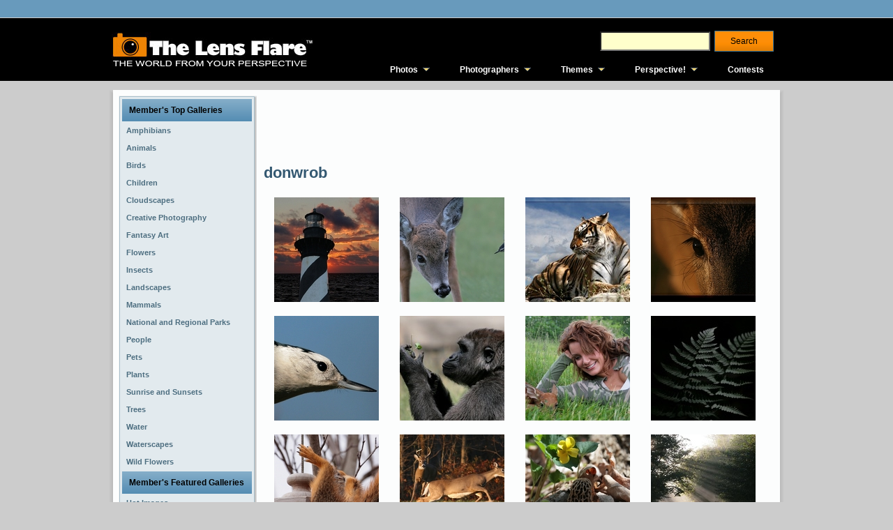

--- FILE ---
content_type: text/html; charset=utf-8
request_url: http://www.thelensflare.com/members/donwrob/informative?page=7
body_size: 5831
content:
<!DOCTYPE html PUBLIC "-//W3C//DTD XHTML 1.0 Transitional//EN" "http://www.w3.org/TR/xhtml1/DTD/xhtml1-transitional.dtd">
<html xmlns="http://www.w3.org/1999/xhtml" xml:lang="en" lang="en">
<head>
<title>Donwrob - The Lens Flare</title>
<meta http-equiv="Content-Type" content="text/html; charset=utf-8" />
<meta http-equiv="Content-Style-Type" content="text/css" />
<link rel='stylesheet' href='http://cdn.mymarkettoolkit.com/www_thelensflare_com/css/combined_1375201784.css' type='text/css' />
<!--[if IE 6]><link rel='stylesheet' href='http://cdn.mymarkettoolkit.com/www_thelensflare_com/css/tlf_style-ie6_1373490290.css' type='text/css' /><![endif]-->
<!--[if IE 7]><link rel='stylesheet' href='http://cdn.mymarkettoolkit.com/www_thelensflare_com/css/tlf_style-ie7_1373490289.css' type='text/css' /><![endif]-->
<script src='http://cdn.mymarkettoolkit.com/www_thelensflare_com/js/combined_1383582063.js' type='text/javascript'></script>

<link rel="shortcut icon" href="http://cdn.mymarkettoolkit.com/www_thelensflare_com/ico/favicon.ico" />

<script>
  (function(i,s,o,g,r,a,m){i['GoogleAnalyticsObject']=r;i[r]=i[r]||function(){
  (i[r].q=i[r].q||[]).push(arguments)},i[r].l=1*new Date();a=s.createElement(o),
  m=s.getElementsByTagName(o)[0];a.async=1;a.src=g;m.parentNode.insertBefore(a,m)
  })(window,document,'script','//www.google-analytics.com/analytics.js','ga');

  ga('create', 'UA-46805714-1', 'thelensflare.com');
  ga('require', 'displayfeatures');
  ga('send', 'pageview');
</script>
<link rel="alternate" type="application/rss+xml" title="RSS Feed for TLF" href="/blog/perspective/rss" />
</head>
<body>
<div class="global-nav-bg">
	<div class="global-nav">
    	<div class="global-nav-lt">
    		
        </div>
        <div class="global-nav-rt">
    		
        </div>
    </div>
</div>

<div class="masthead-bg">
    <div class="masthead-top">
      <div class="masthead-logo">
        <a href="http://www.thelensflare.com"><img src="http://useast.mymarkettoolkit.com/my_thelensflare_com/images/logo.jpg" border="0" title="The Lens Flare" /></a>
      </div>
      <div class="masthead-right">
        <div class="masthead-search">
            <form class="search_form" id="search_form_search_form" action="http://www.thelensflare.com/pages/search.html" method="get"><div class="search">
            <input class="search_field" id="q_search_form" name="q" type="text" />
            <input id="search_submit_search_form" class="art-button" name="search" type="submit" value="Search" /></div></form>
        </div>
        <div class="cleared"></div>
        <div class="masthead-links">
            <ul id="qm0" class="qmmc">
    <li><a href="http://www.thelensflare.com/pages/premier-collection.html">Photos</a>
    <ul>
        <li><span class="qmtitle">Featured Galleries</span></li>
        <li><a href="http://www.thelensflare.com/pages/premier-collection.html">Premier Collection</a></li>
        <li><a href="http://www.thelensflare.com/pages/todays-hot-photos.html">Today's Hot Photos!</a></li> 
        <li><a href="http://www.thelensflare.com/pages/most-popular-photos.html">Most Popular</a></li>
        <li><a href="http://www.thelensflare.com/pages/new-photos.html">Most Recent</a></li>
        <li><a href="http://www.thelensflare.com/pages/highest-rated-photos.html">Highest Rated</a></li>
        <li><a href="http://www.thelensflare.com/pages/most-visited-photos.html">Most Visited</a></li>
        <li><a href="http://www.thelensflare.com/pages/most-discussed-photos.html">Most Discussed</a></li>
        <li><a href="http://www.thelensflare.com/pages/most-informative-photos.html">Most Informative</a></li>
        <li><span class="qmtitle">Today's Hot Galleries</span></li>
        <li><a href='http://www.thelensflare.com/gallery/cloudscapes_4330'>Cloudscapes</a></li>
<li><a href='http://www.thelensflare.com/gallery/computer-generated-landscapes_100'>Computer Generated Landscapes</a></li>
<li><a href='http://www.thelensflare.com/gallery/drawings_4142'>Drawings</a></li>
<li><a href='http://www.thelensflare.com/gallery/great-horned-owls-in-the-wild_7846'>Great Horned Owls in the Wild</a></li>
<li><a href='http://www.thelensflare.com/gallery/waterscapes_5089'>Waterscapes</a></li>

        <li><a href="http://www.thelensflare.com/gallery_directories">Browse All Galleries</a></li>
    </ul>
    </li>
    <li><a href="http://www.thelensflare.com/member_directories">Photographers</a>
        <ul>
            <li><span class="qmtitle">Photographer Profiles</span></li>
            <li><a href="http://www.thelensflare.com/member_directories">Browse All Profiles</a></li>
            <li><span class="qmtitle">Today's Featured Profiles</span></li>
            <li><a href='http://www.thelensflare.com/members/alovely.html'>A.Lovely</a></li>
<li><a href='http://www.thelensflare.com/members/clazikas.html'>Clazikas</a></li>
<li><a href='http://www.thelensflare.com/members/donwrob.html'>donwrob</a></li>
<li><a href='http://www.thelensflare.com/members/gminniss.html'>gminniss</a></li>
<li><a href='http://www.thelensflare.com/members/jgoetz4.html'>jgoetz4</a></li>
<li><a href='http://www.thelensflare.com/members/jru1225.html'>jru1225</a></li>
<li><a href='http://www.thelensflare.com/members/jsloan.html'>jsloan</a></li>
<li><a href='http://www.thelensflare.com/members/lndigiphoto.html'>LNDigiPhoto</a></li>
<li><a href='http://www.thelensflare.com/members/shreekant.html'>shreekant</a></li>
<li><a href='http://www.thelensflare.com/members/sparkle1103.html'>sparkle1103</a></li>
        
        </ul>
    </li>
    <li><a href="http://www.thelensflare.com/pages/themes.html">Themes</a>
        <ul>
            <li><span class="qmtitle">Main Themes</span></li>
            <li><a href="http://www.thelensflare.com/img_themes/abstract-surreal">Abstract &amp; Surreal</a></li>
            <li><a href="http://www.thelensflare.com/img_themes/animals-plants-nature">Animals, Plants &amp; Nature</a></li>
            <li><a href="http://www.thelensflare.com/img_themes/architecture">Architecture</a></li>
            <li><a href="http://www.thelensflare.com/img_themes/astrophotography">Astrophotography</a></li>
            <li><a href="http://www.thelensflare.com/img_themes/commercial-photography">Commercial Photography</a></li>
            <li><a href="http://www.thelensflare.com/img_themes/conceptual-work-in-progress">Conceptual/Work in Progress</a></li>
            <li><a href="http://www.thelensflare.com/img_themes/fire-fireworks">Fire &amp; Fireworks</a></li>
            <li><a href="http://www.thelensflare.com/img_themes/humorous-funny">Humorous/Funny</a></li>
            <li><a href="http://www.thelensflare.com/img_themes/macro">Macro</a></li>
            <li><a href="http://www.thelensflare.com/img_themes/miscellaneous">Miscellaneous</a></li>
            <li><a href="http://www.thelensflare.com/img_themes/people-portraits">People &amp; Portraits</a></li>
            <li><a href="http://www.thelensflare.com/img_themes/photojournalism">Photojournalism</a></li>
            <li><a href="http://www.thelensflare.com/img_themes/post-processing">Post Processing</a></li>
            <li><a href="http://www.thelensflare.com/img_themes/science-fiction-fantasy">Science Fiction/Fantasy</a></li>
            <li><a href="http://www.thelensflare.com/img_themes/still-life">Still Life</a></li>
            <li><a href="http://www.thelensflare.com/img_themes/time-of-day-seasons">Time of Day & Seasons</a></li>
            <li><a href="http://www.thelensflare.com/img_themes/transportation">Transportation</a></li>
            <li><a href="http://www.thelensflare.com/img_themes/travel-vacation-destinations">Travel &amp; Vacation Destinations</a></li>
            <li><a href="http://www.thelensflare.com/img_themes/urban-rural">Urban &amp; Rural</a></li>
        </ul>
    </li>
    <li><a href="http://www.thelensflare.com/blog/perspective">Perspective!</a>
        <ul>
            <li><span class="qmtitle">The Lens Flare Blog</span></li>
            <li><a href="http://www.thelensflare.com/blog/perspective/tag/photography">Photography Today</a></li>
            <li><a href="http://www.thelensflare.com/blog/perspective/tag/the-lens-flare">TLF News</a></li>
            <li><a href="http://www.thelensflare.com/blog/perspective/tag/product-reviews">Product Reviews</a></li>
        </ul>
    </li>
    <li><a href="http://www.thelensflare.com/img_contest_results">Contests</a></li>
    <li class="qmclear">&nbsp;</li>
</ul>
<!-- Create Menu Settings: (Menu ID, Is Vertical, Show Timer, Hide Timer, On Click (options: 'all' * 'all-always-open' * 'main' * 'lev2'), Right to Left, Horizontal Subs, Flush Left, Flush Top) --><script type="text/javascript">qm_create(0,false,0,500,false,false,false,false,false);</script>
        </div>
      </div>
    </div>
</div>
<div id="art-main">
    <div class="art-sheet">
        <div class="art-sheet-tl"></div>
        <div class="art-sheet-tr"></div>
        <div class="art-sheet-bl"></div>
        <div class="art-sheet-br"></div>
        <div class="art-sheet-tc"></div>
        <div class="art-sheet-bc"></div>
        <div class="art-sheet-cl"></div>
        <div class="art-sheet-cr"></div>
        <div class="art-sheet-cc"></div>
        <div class="art-sheet-body">
            <div class="art-content-layout">
                <div class="art-content-layout-row">
                    <div class="art-layout-cell art-sidebar1">


 
<div class="art-block widget" id="ref-barriers_vmenu">
  <div class="art-block-tl"></div>
  <div class="art-block-tr"></div>
  <div class="art-block-bl"></div>
  <div class="art-block-br"></div>
  <div class="art-block-tc"></div>
  <div class="art-block-bc"></div>
  <div class="art-block-cl"></div>
  <div class="art-block-cr"></div>
  <div class="art-block-cc"></div>
  <div class="art-block-body">
    <div class="art-vmenublock">
      <div class="art-vmenublock-body">
        <div class="art-vmenublockheader">
          <div class="l"></div>
          <div class="r"></div>
          <div class="t">Member's Top Galleries</div>
        </div>
        <div class="art-vmenublockcontent">
          <div class="art-vmenublockcontent-body">
            <!-- block-content -->
<ul class="art-vmenu">
<li><a href='http://www.thelensflare.com/gallery/amphibians_5292'><span class='l'></span><span class='r'></span><span class='t'>Amphibians</span></a></li>
<li><a href='http://www.thelensflare.com/gallery/animals_5281'><span class='l'></span><span class='r'></span><span class='t'>Animals</span></a></li>
<li><a href='http://www.thelensflare.com/gallery/birds_5279'><span class='l'></span><span class='r'></span><span class='t'>Birds</span></a></li>
<li><a href='http://www.thelensflare.com/gallery/children_5413'><span class='l'></span><span class='r'></span><span class='t'>Children</span></a></li>
<li><a href='http://www.thelensflare.com/gallery/cloudscapes_5303'><span class='l'></span><span class='r'></span><span class='t'>Cloudscapes</span></a></li>
<li><a href='http://www.thelensflare.com/gallery/creative-photography_5744'><span class='l'></span><span class='r'></span><span class='t'>Creative Photography</span></a></li>
<li><a href='http://www.thelensflare.com/gallery/fantasy-art_5745'><span class='l'></span><span class='r'></span><span class='t'>Fantasy Art</span></a></li>
<li><a href='http://www.thelensflare.com/gallery/flowers_5778'><span class='l'></span><span class='r'></span><span class='t'>Flowers</span></a></li>
<li><a href='http://www.thelensflare.com/gallery/insects_5342'><span class='l'></span><span class='r'></span><span class='t'>Insects</span></a></li>
<li><a href='http://www.thelensflare.com/gallery/landscapes_5304'><span class='l'></span><span class='r'></span><span class='t'>Landscapes</span></a></li>
<li><a href='http://www.thelensflare.com/gallery/mammals_5477'><span class='l'></span><span class='r'></span><span class='t'>Mammals</span></a></li>
<li><a href='http://www.thelensflare.com/gallery/national-and-regional-parks_5541'><span class='l'></span><span class='r'></span><span class='t'>National and Regional Parks</span></a></li>
<li><a href='http://www.thelensflare.com/gallery/people_5414'><span class='l'></span><span class='r'></span><span class='t'>People</span></a></li>
<li><a href='http://www.thelensflare.com/gallery/pets_5341'><span class='l'></span><span class='r'></span><span class='t'>Pets</span></a></li>
<li><a href='http://www.thelensflare.com/gallery/plants_5780'><span class='l'></span><span class='r'></span><span class='t'>Plants</span></a></li>
<li><a href='http://www.thelensflare.com/gallery/sunrise-and-sunsets_5291'><span class='l'></span><span class='r'></span><span class='t'>Sunrise and Sunsets</span></a></li>
<li><a href='http://www.thelensflare.com/gallery/trees_5898'><span class='l'></span><span class='r'></span><span class='t'>Trees</span></a></li>
<li><a href='http://www.thelensflare.com/gallery/water_5411'><span class='l'></span><span class='r'></span><span class='t'>Water</span></a></li>
<li><a href='http://www.thelensflare.com/gallery/waterscapes_5412'><span class='l'></span><span class='r'></span><span class='t'>Waterscapes</span></a></li>
<li><a href='http://www.thelensflare.com/gallery/wild-flowers_5924'><span class='l'></span><span class='r'></span><span class='t'>Wild Flowers</span></a></li>
  
</ul>
            <!-- /block-content -->
            <div class="cleared"></div>
          </div>
        </div>
        <div class="cleared"></div>

<div class="art-vmenublockheader">
          <div class="l"></div>
          <div class="r"></div>
          <div class="t">Member's Featured Galleries</div>
        </div>
        <div class="art-vmenublockcontent">
          <div class="art-vmenublockcontent-body">
            <!-- block-content -->
<ul class="art-vmenu">
<li><a href='http://www.thelensflare.com/members/donwrob/hot'><span class='l'></span><span class='r'></span><span class='t'>Hot Images</span></a></li>
<li><a href='http://www.thelensflare.com/members/donwrob/top'><span class='l'></span><span class='r'></span><span class='t'>Top Images</span></a></li>
<li><a href='http://www.thelensflare.com/members/donwrob/new'><span class='l'></span><span class='r'></span><span class='t'>New Images</span></a></li>
<li><a href='http://www.thelensflare.com/members/donwrob/rating'><span class='l'></span><span class='r'></span><span class='t'>Highest Rated Images</span></a></li>
<li><a href='http://www.thelensflare.com/members/donwrob/most-visited'><span class='l'></span><span class='r'></span><span class='t'>Most Visited Images</span></a></li>
<li><a href='http://www.thelensflare.com/members/donwrob/most-discussed'><span class='l'></span><span class='r'></span><span class='t'>Most Discussed Images</span></a></li>
<li><a href='http://www.thelensflare.com/members/donwrob/informative'><span class='l'></span><span class='r'></span><span class='t'>Informative Images</span></a></li>
<li><a href='http://www.thelensflare.com/members/donwrob/galleries'><span class='l'></span><span class='r'></span><span class='t'>All Member's Galleries</span></a></li>
  
</ul>
            <!-- /block-content -->
            <div class="cleared"></div>
          </div>
        </div>
        <div class="cleared"></div>


      </div>
    </div>
  </div>





</div> 
 

<br />

<table width="100%" cellpadding="3" cellspacing="0">
  <tr>
    <td align="center"><img src="http://useast.mymarkettoolkit.com/www_thelensflare_com/images/cta_sm_out.jpg" width="175" height="183" border="0" usemap="#CTAsm-Map" />
      <map name="CTAsm-Map" id="CTAsm-Map">
        <area shape="rect" coords="25,15,151,50" href="http://my.thelensflare.com/members/register" />
        <area shape="rect" coords="8,142,76,172" href="http://my.thelensflare.com/main/login" />
        <area shape="rect" coords="83,143,165,171" href="/img_contest_results" />
      </map></td>
  </tr>
</table>

<br />
 
                    </div>
                    <div class="art-layout-cell art-content">
                         <div class="art-post">
                            <div class="art-post-body">
                                    <div class="art-post-inner art-article post page" id="ref-tlf_page_tlf">
                                          <div class="art-postcontent">
                                            <!-- article-content -->
<script async src="//pagead2.googlesyndication.com/pagead/js/adsbygoogle.js"></script>
<!-- TLF - Above Img -->
<ins class="adsbygoogle"
     style="display:inline-block;width:728px;height:90px"
     data-ad-client="ca-pub-9535295220320078"
     data-ad-slot="3247236348"></ins>
<script>
(adsbygoogle = window.adsbygoogle || []).push({});
</script>
                                        <h1 class="art-postheader">donwrob</h1>                                            

 



<p><div class='gallery_list' id='gallery_list_9160'><dl class='thumbnail'><dt><a href="http://www.thelensflare.com/imgs/hatteras-fantasy_30016.html"><img alt="Hatteras Fantasy" title="Hatteras Fantasy" src="http://cdn.mymarkettoolkit.com/90/gallery/thumbnail/sunset_30016.jpg" /></a></dt></dl>
<dl class='thumbnail'><dt><a href="http://www.thelensflare.com/imgs/nuthatch-encounter_32883.html"><img alt="Nuthatch Encounter" title="Nuthatch Encounter" src="http://cdn.mymarkettoolkit.com/90/gallery/thumbnail/deer_32883.jpg" /></a></dt></dl>
<dl class='thumbnail'><dt><a href="http://www.thelensflare.com/imgs/freedom_36508.html"><img alt="Freedom" title="Freedom" src="http://cdn.mymarkettoolkit.com/90/gallery/thumbnail/tiger_36508.jpg" /></a></dt></dl>
<dl class='thumbnail'><dt><a href="http://www.thelensflare.com/imgs/a-does-eye-view_34238.html"><img alt="A Does&#39; Eye View" title="A Does&#39; Eye View" src="http://cdn.mymarkettoolkit.com/90/gallery/thumbnail/deer_34238.jpg" /></a></dt></dl>
<dl class='thumbnail'><dt><a href="http://www.thelensflare.com/imgs/nuthatch-tool-of-the-trade_32653.html"><img alt="Nuthatch Tool of the Trade" title="Nuthatch Tool of the Trade" src="http://cdn.mymarkettoolkit.com/90/gallery/thumbnail/nuthatch_32653.jpg" /></a></dt></dl>
<dl class='thumbnail'><dt><a href="http://www.thelensflare.com/imgs/the-simple-things_39723.html"><img alt="The Simple Things" title="The Simple Things" src="http://cdn.mymarkettoolkit.com/90/gallery/thumbnail/ape_39723.jpg" /></a></dt></dl>
<dl class='thumbnail'><dt><a href="http://www.thelensflare.com/imgs/just-put-a-girl-in-it_52462.html"><img alt="Just Put A Girl In It" title="Just Put A Girl In It" src="http://cdn.mymarkettoolkit.com/90/gallery/thumbnail/just-put-a-girl-in-it_52462.jpg" /></a></dt></dl>
<dl class='thumbnail'><dt><a href="http://www.thelensflare.com/imgs/light-play_40266.html"><img alt="Light Play" title="Light Play" src="http://cdn.mymarkettoolkit.com/90/gallery/thumbnail/ferns_40266.jpg" /></a></dt></dl>
<dl class='thumbnail'><dt><a href="http://www.thelensflare.com/imgs/a-bad-seed-addiction_54579.html"><img alt="A Bad Seed Addiction" title="A Bad Seed Addiction" src="http://cdn.mymarkettoolkit.com/90/gallery/thumbnail/a-bad-seed-addiction_54579.jpg" /></a></dt></dl>
<dl class='thumbnail'><dt><a href="http://www.thelensflare.com/imgs/desire-meets-reluctance_32088.html"><img alt="Desire Meets Reluctance" title="Desire Meets Reluctance" src="http://cdn.mymarkettoolkit.com/90/gallery/thumbnail/deer_32088.jpg" /></a></dt></dl>
<dl class='thumbnail'><dt><a href="http://www.thelensflare.com/imgs/the-illusive-morel_47787.html"><img alt="The Illusive Morel" title="The Illusive Morel" src="http://cdn.mymarkettoolkit.com/90/gallery/thumbnail/the-illusive-morel_47787.jpg" /></a></dt></dl>
<dl class='thumbnail'><dt><a href="http://www.thelensflare.com/imgs/cataloochee-clone_42354.html"><img alt="Cataloochee Clone" title="Cataloochee Clone" src="http://cdn.mymarkettoolkit.com/90/gallery/thumbnail/sunrays_42354.jpg" /></a></dt></dl>
<dl class='thumbnail'><dt><a href="http://www.thelensflare.com/imgs/ultra-cold_54167.html"><img alt="Ultra Cold" title="Ultra Cold" src="http://cdn.mymarkettoolkit.com/90/gallery/thumbnail/ultra-cold_54167.jpg" /></a></dt></dl>
<dl class='thumbnail'><dt><a href="http://www.thelensflare.com/imgs/at-war_28168.html"><img alt="At war" title="At war" src="http://cdn.mymarkettoolkit.com/90/gallery/thumbnail/children_28168.jpg" /></a></dt></dl>
<dl class='thumbnail'><dt><a href="http://www.thelensflare.com/imgs/exploding-sun_39996.html"><img alt="Exploding Sun" title="Exploding Sun" src="http://cdn.mymarkettoolkit.com/90/gallery/thumbnail/fireworks_39996.jpg" /></a></dt></dl>
<dl class='thumbnail'><dt><a href="http://www.thelensflare.com/imgs/doe-portrait_32240.html"><img alt="Doe Portrait" title="Doe Portrait" src="http://cdn.mymarkettoolkit.com/90/gallery/thumbnail/deer_32240.jpg" /></a></dt></dl>
<dl class='thumbnail'><dt><a href="http://www.thelensflare.com/imgs/strange-metalic-beetle_39922.html"><img alt="Strange Metalic Beetle" title="Strange Metalic Beetle" src="http://cdn.mymarkettoolkit.com/90/gallery/thumbnail/beetle_39922.jpg" /></a></dt></dl>
<dl class='thumbnail'><dt><a href="http://www.thelensflare.com/imgs/selective-cardinal_34824.html"><img alt="Selective Cardinal" title="Selective Cardinal" src="http://cdn.mymarkettoolkit.com/90/gallery/thumbnail/cardinal_34824.jpg" /></a></dt></dl>
<dl class='thumbnail'><dt><a href="http://www.thelensflare.com/imgs/enchanted-muck_30761.html"><img alt="Enchanted Muck" title="Enchanted Muck" src="http://cdn.mymarkettoolkit.com/90/gallery/thumbnail/pond_30761.jpg" /></a></dt></dl>
<dl class='thumbnail'><dt><a href="http://www.thelensflare.com/imgs/hunt-for-red-october_31201.html"><img alt="Hunt For Red October" title="Hunt For Red October" src="http://cdn.mymarkettoolkit.com/90/gallery/thumbnail/blueheron_31201.jpg" /></a></dt></dl>
<div class="cleaner"></div>
<div class="pagination-block">
<div class='page_entries_info' id='page_entries_info_gallery'>
Displaying images <b>121&nbsp;-&nbsp;140</b></div>
<div class='will_paginate' id='will_paginate_gallery'>
<div class="pagination"><a href="/members/donwrob/informative?page=6" class="prev_page" rel="prev">&laquo; Previous</a> <a href="/members/donwrob/informative?page=3">3</a> <a href="/members/donwrob/informative?page=4">4</a> <a href="/members/donwrob/informative?page=5">5</a> <a href="/members/donwrob/informative?page=6" rel="prev">6</a> <span class="current">7</span> <a href="/members/donwrob/informative?page=8" rel="next">8</a> <a href="/members/donwrob/informative?page=9">9</a> <a href="/members/donwrob/informative?page=10">10</a> <a href="/members/donwrob/informative?page=11">11</a> <a href="/members/donwrob/informative?page=8" class="next_page" rel="next">Next &raquo;</a></div></div>
</div>
</div>
</p>

<div class="cleaner"></div>
<p>&nbsp;</p>
 
                                            <!-- /article-content -->
                                        </div>
                                        <div class="cleared"></div>
                                            
                                    </div>
                        		<div class="cleared"></div>
                            </div>
                        </div>    
                    </div>
                    
                </div>
            </div>
            <div class="cleared"></div><div class="art-footer">
                <div class="art-footer-t"></div>
                <div class="art-footer-body">
                  <div class="art-footer-text">
                      <p><a href="http://www.thelensflare.com">Home</a> | <a href="http://www.thelensflare.com/pages/about.html">About</a> | <a href="http://www.thelensflare.com/pages/terms-of-use.html">Terms of Use</a> | <a href="http://www.thelensflare.com/pages/privacy-policy.html">Privacy Statement</a> | <a href="http://www.thelensflare.com/pages/contact-us.html">Contact Us</a><br />
<span class="mmtCopyright">The Lens Flare&trade; Copyright 2026 &copy; Vauntium, LLC, All Rights Reserved.</span></p>
                  </div>
            		<div class="cleared"></div>
                </div>
            </div>
    		<div class="cleared"></div>
        </div>
    </div>
    <div class="cleared"></div>
    <p class="art-page-footer">Designed by <a href="http://www.vauntiummarketing.com">Vauntium</a>. Powered by <a href="http://www.mymarkettoolkit.com">My Market Toolkit</a>.</p>
</div>


<script type="text/javascript">
  J(document).ready(function(){
    J('.art-menu li a[href$="' + window.location.pathname + '"]').addClass("active");
  });
</script>
<script type="text/javascript" src="https://stats.mymarkettoolkit.com/javascripts/track.js"></script>
</body>
</html>

--- FILE ---
content_type: text/html; charset=utf-8
request_url: https://www.google.com/recaptcha/api2/aframe
body_size: 265
content:
<!DOCTYPE HTML><html><head><meta http-equiv="content-type" content="text/html; charset=UTF-8"></head><body><script nonce="13yGHtiHBiPaTO3iDFNacg">/** Anti-fraud and anti-abuse applications only. See google.com/recaptcha */ try{var clients={'sodar':'https://pagead2.googlesyndication.com/pagead/sodar?'};window.addEventListener("message",function(a){try{if(a.source===window.parent){var b=JSON.parse(a.data);var c=clients[b['id']];if(c){var d=document.createElement('img');d.src=c+b['params']+'&rc='+(localStorage.getItem("rc::a")?sessionStorage.getItem("rc::b"):"");window.document.body.appendChild(d);sessionStorage.setItem("rc::e",parseInt(sessionStorage.getItem("rc::e")||0)+1);localStorage.setItem("rc::h",'1768573544157');}}}catch(b){}});window.parent.postMessage("_grecaptcha_ready", "*");}catch(b){}</script></body></html>

--- FILE ---
content_type: text/javascript
request_url: http://cdn.mymarkettoolkit.com/www_thelensflare_com/js/combined_1383582063.js
body_size: 253570
content:
/*
 * jQuery JavaScript Library v1.5.2
 * http://jquery.com/
 *
 * Copyright 2011, John Resig
 * Dual licensed under the MIT or GPL Version 2 licenses.
 * http://jquery.org/license
 *
 * Includes Sizzle.js
 * http://sizzlejs.com/
 * Copyright 2011, The Dojo Foundation
 * Released under the MIT, BSD, and GPL Licenses.
 *
 * Date: Thu Mar 31 15:28:23 2011 -0400
 */
(function(aR,aP){function af(b){return aL.isWindow(b)?b:b.nodeType===9?b.defaultView||b.parentWindow:!1}function al(f){if(!cn[f]){var d=aL("<"+f+">").appendTo("body"),g=d.css("display");d.remove();if(g==="none"||g===""){g="block"}cn[f]=g}return cn[f]}function an(f,d){var g={};aL.each(ao.concat.apply([],ao.slice(0,d)),function(){g[this]=f});return g}function c2(){try{return new aR.ActiveXObject("Microsoft.XMLHTTP")}catch(c){}}function cu(){try{return new aR.XMLHttpRequest}catch(c){}}function cw(){aL(aR).unload(function(){for(var b in cz){cz[b](0,1)}})}function cI(C,B){C.dataFilter&&(B=C.dataFilter(B,C.dataType));var A=C.dataTypes,z={},y,x,w=A.length,v,u=A[0],s,r,q,d,b;for(y=1;y<w;y++){if(y===1){for(x in C.converters){typeof x==="string"&&(z[x.toLowerCase()]=C.converters[x])}}s=u,u=A[y];if(u==="*"){u=s}else{if(s!=="*"&&s!==u){r=s+" "+u,q=z[r]||z["* "+u];if(!q){b=aP;for(d in z){v=d.split(" ");if(v[0]===s||v[0]==="*"){b=z[v[1]+" "+u];if(b){d=z[d],d===!0?q=b:b===!0&&(q=d);break}}}}!q&&!b&&aL.error("No conversion from "+r.replace(" "," to ")),q!==!0&&(B=q?q(B):b(d(B)))}}}return B}function cJ(u,s,r){var q=u.contents,p=u.dataTypes,o=u.responseFields,n,m,l,b;for(m in o){m in r&&(s[o[m]]=r[m])}while(p[0]==="*"){p.shift(),n===aP&&(n=u.mimeType||s.getResponseHeader("content-type"))}if(n){for(m in q){if(q[m]&&q[m].test(n)){p.unshift(m);break}}}if(p[0] in r){l=p[0]}else{for(m in r){if(!p[0]||u.converters[m+" "+p[0]]){l=m;break}b||(b=m)}l=l||b}if(l){l!==p[0]&&p.unshift(l);return r[l]}}function cK(g,d,k,j){if(aL.isArray(d)&&d.length){aL.each(d,function(c,l){k||aQ.test(g)?j(g,l):cK(g+"["+(typeof l==="object"||aL.isArray(l)?c:"")+"]",l,k,j)})}else{if(k||d==null||typeof d!=="object"){j(g,d)}else{if(aL.isArray(d)||aL.isEmptyObject(d)){j(g,"")}else{for(var h in d){cK(g+"["+h+"]",d[h],k,j)}}}}}function cL(w,v,u,s,r,q){r=r||v.dataTypes[0],q=q||{},q[r]=!0;var p=w[r],o=0,n=p?p.length:0,m=w===cR,b;for(;o<n&&(m||!b);o++){b=p[o](v,u,s),typeof b==="string"&&(!m||q[b]?b=aP:(v.dataTypes.unshift(b),b=cL(w,v,u,s,b,q)))}(m||!b)&&!q["*"]&&(b=cL(w,v,u,s,"*",q));return b}function cM(b){return function(d,q){typeof d!=="string"&&(q=d,d="*");if(aL.isFunction(q)){var p=d.toLowerCase().split(cX),o=0,n=p.length,m,l,k;for(;o<n;o++){m=p[o],k=/^\+/.test(m),k&&(m=m.substr(1)||"*"),l=b[m]=b[m]||[],l[k?"unshift":"push"](q)}}}}function aU(g,d,k){var j=d==="width"?a1:aZ,h=d==="width"?g.offsetWidth:g.offsetHeight;if(k==="border"){return h}aL.each(j,function(){k||(h-=parseFloat(aL.css(g,"padding"+this))||0),k==="margin"?h+=parseFloat(aL.css(g,"margin"+this))||0:h-=parseFloat(aL.css(g,"border"+this+"Width"))||0});return h}function b7(d,c){c.src?aL.ajax({url:c.src,async:!1,dataType:"script"}):aL.globalEval(c.text||c.textContent||c.innerHTML||""),c.parentNode&&c.parentNode.removeChild(c)}function b9(b){return"getElementsByTagName" in b?b.getElementsByTagName("*"):"querySelectorAll" in b?b.querySelectorAll("*"):[]}function ck(f,d){if(d.nodeType===1){var g=d.nodeName.toLowerCase();d.clearAttributes(),d.mergeAttributes(f);if(g==="object"){d.outerHTML=f.outerHTML}else{if(g!=="input"||f.type!=="checkbox"&&f.type!=="radio"){if(g==="option"){d.selected=f.defaultSelected}else{if(g==="input"||g==="textarea"){d.defaultValue=f.defaultValue}}}else{f.checked&&(d.defaultChecked=d.checked=f.checked),d.value!==f.value&&(d.value=f.value)}}d.removeAttribute(aL.expando)}}function aT(r,q){if(q.nodeType===1&&aL.hasData(r)){var p=aL.expando,o=aL.data(r),n=aL.data(q,o);if(o=o[p]){var m=o.events;n=n[p]=aL.extend({},o);if(m){delete n.handle,n.events={};for(var l in m){for(var k=0,d=m[l].length;k<d;k++){aL.event.add(q,l+(m[l][k].namespace?".":"")+m[l][k].namespace,m[l][k],m[l][k].data)}}}}}}function c1(d,c){return aL.nodeName(d,"table")?d.getElementsByTagName("tbody")[0]||d.appendChild(d.ownerDocument.createElement("tbody")):d}function b8(f,d,h){if(aL.isFunction(d)){return aL.grep(f,function(b,j){var c=!!d.call(b,j,b);return c===h})}if(d.nodeType){return aL.grep(f,function(b,c){return b===d===h})}if(typeof d==="string"){var g=aL.grep(f,function(b){return b.nodeType===1});if(cp.test(d)){return aL.filter(d,g,!h)}d=aL.filter(d,g)}return aL.grep(f,function(b,c){return aL.inArray(b,d)>=0===h})}function cj(b){return !b||!b.parentNode||b.parentNode.nodeType===11}function ct(d,c){return(d&&d!=="*"?d+".":"")+c.replace(aj,"`").replace(ah,"&")}function cv(K){var I,H,G,F,E,D,C,B,A,z,y,x,w,v=[],u=[],r=aL._data(this,"events");if(K.liveFired!==this&&r&&r.live&&!K.target.disabled&&(!K.button||K.type!=="click")){K.namespace&&(x=new RegExp("(^|\\.)"+K.namespace.split(".").join("\\.(?:.*\\.)?")+"(\\.|$)")),K.liveFired=this;var d=r.live.slice(0);for(C=0;C<d.length;C++){E=d[C],E.origType.replace(am,"")===K.type?u.push(E.selector):d.splice(C--,1)}F=aL(K.target).closest(u,K.currentTarget);for(B=0,A=F.length;B<A;B++){y=F[B];for(C=0;C<d.length;C++){E=d[C];if(y.selector===E.selector&&(!x||x.test(E.namespace))&&!y.elem.disabled){D=y.elem,G=null;if(E.preType==="mouseenter"||E.preType==="mouseleave"){K.type=E.preType,G=aL(K.relatedTarget).closest(E.selector)[0]}(!G||G!==D)&&v.push({elem:D,handleObj:E,level:y.level})}}}for(B=0,A=v.length;B<A;B++){F=v[B];if(H&&F.level>H){break}K.currentTarget=F.elem,K.data=F.handleObj.data,K.handleObj=F.handleObj,w=F.handleObj.origHandler.apply(F.elem,arguments);if(w===!1||K.isPropagationStopped()){H=F.level,w===!1&&(I=!1);if(K.isImmediatePropagationStopped()){break}}}return I}}function cA(b,h,g){var d=aL.extend({},g[0]);d.type=b,d.originalEvent={},d.liveFired=aP,aL.event.handle.call(h,d),d.isDefaultPrevented()&&g[0].preventDefault()}function ab(){return !0}function ac(){return !1}function aB(d){for(var c in d){if(c!=="toJSON"){return !1}}return !0}function aD(b,h,g){if(g===aP&&b.nodeType===1){g=b.getAttribute("data-"+h);if(typeof g==="string"){try{g=g==="true"?!0:g==="false"?!1:g==="null"?null:aL.isNaN(g)?aF.test(g)?aL.parseJSON(g):g:parseFloat(g)}catch(d){}aL.data(b,h,g)}else{g=aP}}return g}var aN=aR.document,aL=function(){function L(){if(!bj.isReady){try{aN.documentElement.doScroll("left")}catch(d){setTimeout(L,1);return}bj.ready()}}var bj=function(f,d){return new bj.fn.init(f,d,bg)},bi=aR.jQuery,bh=aR.$,bg,bf=/^(?:[^<]*(<[\w\W]+>)[^>]*$|#([\w\-]+)$)/,be=/\S/,bd=/^\s+/,bc=/\s+$/,bb=/\d/,ba=/^<(\w+)\s*\/?>(?:<\/\1>)?$/,Z=/^[\],:{}\s]*$/,Y=/\\(?:["\\\/bfnrt]|u[0-9a-fA-F]{4})/g,X=/"[^"\\\n\r]*"|true|false|null|-?\d+(?:\.\d*)?(?:[eE][+\-]?\d+)?/g,V=/(?:^|:|,)(?:\s*\[)+/g,T=/(webkit)[ \/]([\w.]+)/,R=/(opera)(?:.*version)?[ \/]([\w.]+)/,P=/(msie) ([\w.]+)/,N=/(mozilla)(?:.*? rv:([\w.]+))?/,K=navigator.userAgent,I,H,c,b=Object.prototype.toString,W=Object.prototype.hasOwnProperty,U=Array.prototype.push,S=Array.prototype.slice,Q=String.prototype.trim,O=Array.prototype.indexOf,M={};bj.fn=bj.prototype={constructor:bj,init:function(d,p,o){var n,m,l,h;if(!d){return this}if(d.nodeType){this.context=this[0]=d,this.length=1;return this}if(d==="body"&&!p&&aN.body){this.context=aN,this[0]=aN.body,this.selector="body",this.length=1;return this}if(typeof d==="string"){n=bf.exec(d);if(!n||!n[1]&&p){return !p||p.jquery?(p||o).find(d):this.constructor(p).find(d)}if(n[1]){p=p instanceof bj?p[0]:p,h=p?p.ownerDocument||p:aN,l=ba.exec(d),l?bj.isPlainObject(p)?(d=[aN.createElement(l[1])],bj.fn.attr.call(d,p,!0)):d=[h.createElement(l[1])]:(l=bj.buildFragment([n[1]],[h]),d=(l.cacheable?bj.clone(l.fragment):l.fragment).childNodes);return bj.merge(this,d)}m=aN.getElementById(n[2]);if(m&&m.parentNode){if(m.id!==n[2]){return o.find(d)}this.length=1,this[0]=m}this.context=aN,this.selector=d;return this}if(bj.isFunction(d)){return o.ready(d)}d.selector!==aP&&(this.selector=d.selector,this.context=d.context);return bj.makeArray(d,this)},selector:"",jquery:"1.5.2",length:0,size:function(){return this.length},toArray:function(){return S.call(this,0)},get:function(d){return d==null?this.toArray():d<0?this[this.length+d]:this[d]},pushStack:function(f,d,h){var g=this.constructor();bj.isArray(f)?U.apply(g,f):bj.merge(g,f),g.prevObject=this,g.context=this.context,d==="find"?g.selector=this.selector+(this.selector?" ":"")+h:d&&(g.selector=this.selector+"."+d+"("+h+")");return g},each:function(f,d){return bj.each(this,f,d)},ready:function(d){bj.bindReady(),H.done(d);return this},eq:function(d){return d===-1?this.slice(d):this.slice(d,+d+1)},first:function(){return this.eq(0)},last:function(){return this.eq(-1)},slice:function(){return this.pushStack(S.apply(this,arguments),"slice",S.call(arguments).join(","))},map:function(d){return this.pushStack(bj.map(this,function(f,g){return d.call(f,g,f)}))},end:function(){return this.prevObject||this.constructor(null)},push:U,sort:[].sort,splice:[].splice},bj.fn.init.prototype=bj.fn,bj.extend=bj.fn.extend=function(){var v,u,s,r,q,p,o=arguments[0]||{},n=1,m=arguments.length,d=!1;typeof o==="boolean"&&(d=o,o=arguments[1]||{},n=2),typeof o!=="object"&&!bj.isFunction(o)&&(o={}),m===n&&(o=this,--n);for(;n<m;n++){if((v=arguments[n])!=null){for(u in v){s=o[u],r=v[u];if(o===r){continue}d&&r&&(bj.isPlainObject(r)||(q=bj.isArray(r)))?(q?(q=!1,p=s&&bj.isArray(s)?s:[]):p=s&&bj.isPlainObject(s)?s:{},o[u]=bj.extend(d,p,r)):r!==aP&&(o[u]=r)}}}return o},bj.extend({noConflict:function(d){aR.$=bh,d&&(aR.jQuery=bi);return bj},isReady:!1,readyWait:1,ready:function(d){d===!0&&bj.readyWait--;if(!bj.readyWait||d!==!0&&!bj.isReady){if(!aN.body){return setTimeout(bj.ready,1)}bj.isReady=!0;if(d!==!0&&--bj.readyWait>0){return}H.resolveWith(aN,[bj]),bj.fn.trigger&&bj(aN).trigger("ready").unbind("ready")}},bindReady:function(){if(!H){H=bj._Deferred();if(aN.readyState==="complete"){return setTimeout(bj.ready,1)}if(aN.addEventListener){aN.addEventListener("DOMContentLoaded",c,!1),aR.addEventListener("load",bj.ready,!1)}else{if(aN.attachEvent){aN.attachEvent("onreadystatechange",c),aR.attachEvent("onload",bj.ready);var d=!1;try{d=aR.frameElement==null}catch(f){}aN.documentElement.doScroll&&d&&L()}}}},isFunction:function(d){return bj.type(d)==="function"},isArray:Array.isArray||function(d){return bj.type(d)==="array"},isWindow:function(d){return d&&typeof d==="object"&&"setInterval" in d},isNaN:function(d){return d==null||!bb.test(d)||isNaN(d)},type:function(d){return d==null?String(d):M[b.call(d)]||"object"},isPlainObject:function(d){if(!d||bj.type(d)!=="object"||d.nodeType||bj.isWindow(d)){return !1}if(d.constructor&&!W.call(d,"constructor")&&!W.call(d.constructor.prototype,"isPrototypeOf")){return !1}var f;for(f in d){}return f===aP||W.call(d,f)},isEmptyObject:function(f){for(var d in f){return !1}return !0},error:function(d){throw d},parseJSON:function(d){if(typeof d!=="string"||!d){return null}d=bj.trim(d);if(Z.test(d.replace(Y,"@").replace(X,"]").replace(V,""))){return aR.JSON&&aR.JSON.parse?aR.JSON.parse(d):(new Function("return "+d))()}bj.error("Invalid JSON: "+d)},parseXML:function(d,g,f){aR.DOMParser?(f=new DOMParser,g=f.parseFromString(d,"text/xml")):(g=new ActiveXObject("Microsoft.XMLDOM"),g.async="false",g.loadXML(d)),f=g.documentElement,(!f||!f.nodeName||f.nodeName==="parsererror")&&bj.error("Invalid XML: "+d);return g},noop:function(){},globalEval:function(f){if(f&&be.test(f)){var d=aN.head||aN.getElementsByTagName("head")[0]||aN.documentElement,g=aN.createElement("script");bj.support.scriptEval()?g.appendChild(aN.createTextNode(f)):g.text=f,d.insertBefore(g,d.firstChild),d.removeChild(g)}},nodeName:function(f,d){return f.nodeName&&f.nodeName.toUpperCase()===d.toUpperCase()},each:function(d,q,p){var o,n=0,m=d.length,l=m===aP||bj.isFunction(d);if(p){if(l){for(o in d){if(q.apply(d[o],p)===!1){break}}}else{for(;n<m;){if(q.apply(d[n++],p)===!1){break}}}}else{if(l){for(o in d){if(q.call(d[o],o,d[o])===!1){break}}}else{for(var k=d[0];n<m&&q.call(k,n,k)!==!1;k=d[++n]){}}}return d},trim:Q?function(d){return d==null?"":Q.call(d)}:function(d){return d==null?"":(d+"").replace(bd,"").replace(bc,"")},makeArray:function(f,d){var h=d||[];if(f!=null){var g=bj.type(f);f.length==null||g==="string"||g==="function"||g==="regexp"||bj.isWindow(f)?U.call(h,f):bj.merge(h,f)}return h},inArray:function(g,f){if(f.indexOf){return f.indexOf(g)}for(var j=0,h=f.length;j<h;j++){if(f[j]===g){return j}}return -1},merge:function(g,l){var k=g.length,j=0;if(typeof l.length==="number"){for(var h=l.length;j<h;j++){g[k++]=l[j]}}else{while(l[j]!==aP){g[k++]=l[j++]}}g.length=k;return g},grep:function(j,h,o){var n=[],m;o=!!o;for(var l=0,k=j.length;l<k;l++){m=!!h(j[l],l),o!==m&&n.push(j[l])}return n},map:function(j,h,o){var n=[],m;for(var l=0,k=j.length;l<k;l++){m=h(j[l],l,o),m!=null&&(n[n.length]=m)}return n.concat.apply([],n)},guid:1,proxy:function(d,g,f){arguments.length===2&&(typeof g==="string"?(f=d,d=f[g],g=aP):g&&!bj.isFunction(g)&&(f=g,g=aP)),!g&&d&&(g=function(){return d.apply(f||this,arguments)}),d&&(g.guid=d.guid=d.guid||g.guid||bj.guid++);return g},access:function(s,r,q,p,o,n){var m=s.length;if(typeof r==="object"){for(var l in r){bj.access(s,l,r[l],p,o,q)}return s}if(q!==aP){p=!n&&p&&bj.isFunction(q);for(var d=0;d<m;d++){o(s[d],r,p?q.call(s[d],d,o(s[d],r)):q,n)}return s}return m?o(s[0],r):aP},now:function(){return(new Date).getTime()},uaMatch:function(f){f=f.toLowerCase();var d=T.exec(f)||R.exec(f)||P.exec(f)||f.indexOf("compatible")<0&&N.exec(f)||[];return{browser:d[1]||"",version:d[2]||"0"}},sub:function(){function f(h,j){return new f.fn.init(h,j)}bj.extend(!0,f,this),f.superclass=this,f.fn=f.prototype=this(),f.fn.constructor=f,f.subclass=this.subclass,f.fn.init=function d(h,j){j&&j instanceof bj&&!(j instanceof f)&&(j=f(j));return bj.fn.init.call(this,h,j,g)},f.fn.init.prototype=f.fn;var g=f(aN);return f},browser:{}}),bj.each("Boolean Number String Function Array Date RegExp Object".split(" "),function(f,d){M["[object "+d+"]"]=d.toLowerCase()}),I=bj.uaMatch(K),I.browser&&(bj.browser[I.browser]=!0,bj.browser.version=I.version),bj.browser.webkit&&(bj.browser.safari=!0),O&&(bj.inArray=function(f,d){return O.call(d,f)}),be.test("?? ")&&(bd=/^[\s\xA0]+/,bc=/[\s\xA0]+$/),bg=bj(aN),aN.addEventListener?c=function(){aN.removeEventListener("DOMContentLoaded",c,!1),bj.ready()}:aN.attachEvent&&(c=function(){aN.readyState==="complete"&&(aN.detachEvent("onreadystatechange",c),bj.ready())});return bj}(),aJ="then done fail isResolved isRejected promise".split(" "),aH=[].slice;aL.extend({_Deferred:function(){var g=[],d,k,j,h={done:function(){if(!j){var o=arguments,n,m,l,f,b;d&&(b=d,d=0);for(n=0,m=o.length;n<m;n++){l=o[n],f=aL.type(l),f==="array"?h.done.apply(h,l):f==="function"&&g.push(l)}b&&h.resolveWith(b[0],b[1])}return this},resolveWith:function(c,b){if(!j&&!d&&!k){b=b||[],k=1;try{while(g[0]){g.shift().apply(c,b)}}finally{d=[c,b],k=0}}return this},resolve:function(){h.resolveWith(this,arguments);return this},isResolved:function(){return k||d},cancel:function(){j=1,g=[];return this}};return h},Deferred:function(g){var d=aL._Deferred(),j=aL._Deferred(),h;aL.extend(d,{then:function(b,f){d.done(b).fail(f);return this},fail:j.done,rejectWith:j.resolveWith,reject:j.resolve,isRejected:j.isResolved,promise:function(b){if(b==null){if(h){return h}h=b={}}var f=aJ.length;while(f--){b[aJ[f]]=d[aJ[f]]}return b}}),d.done(j.cancel).fail(d.cancel),delete d.cancel,g&&g.call(d,d);return d},when:function(f){function j(b){return function(g){d[b]=arguments.length>1?aH.call(arguments,0):g,--l||k.resolveWith(k,aH.call(d,0))}}var d=arguments,n=0,m=d.length,l=m,k=m<=1&&f&&aL.isFunction(f.promise)?f:aL.Deferred();if(m>1){for(;n<m;n++){d[n]&&aL.isFunction(d[n].promise)?d[n].promise().then(j(n),k.reject):--l}l||k.resolveWith(k,d)}else{k!==f&&k.resolveWith(k,m?[f]:[])}return k.promise()}}),function(){aL.support={};var x=aN.createElement("div");x.style.display="none",x.innerHTML="   <link/><table></table><a href='/a' style='color:red;float:left;opacity:.55;'>a</a><input type='checkbox'/>";var w=x.getElementsByTagName("*"),v=x.getElementsByTagName("a")[0],u=aN.createElement("select"),s=u.appendChild(aN.createElement("option")),r=x.getElementsByTagName("input")[0];if(w&&w.length&&v){aL.support={leadingWhitespace:x.firstChild.nodeType===3,tbody:!x.getElementsByTagName("tbody").length,htmlSerialize:!!x.getElementsByTagName("link").length,style:/red/.test(v.getAttribute("style")),hrefNormalized:v.getAttribute("href")==="/a",opacity:/^0.55$/.test(v.style.opacity),cssFloat:!!v.style.cssFloat,checkOn:r.value==="on",optSelected:s.selected,deleteExpando:!0,optDisabled:!1,checkClone:!1,noCloneEvent:!0,noCloneChecked:!0,boxModel:null,inlineBlockNeedsLayout:!1,shrinkWrapBlocks:!1,reliableHiddenOffsets:!0,reliableMarginRight:!0},r.checked=!0,aL.support.noCloneChecked=r.cloneNode(!0).checked,u.disabled=!0,aL.support.optDisabled=!s.disabled;var q=null;aL.support.scriptEval=function(){if(q===null){var h=aN.documentElement,l=aN.createElement("script"),k="script"+aL.now();try{l.appendChild(aN.createTextNode("window."+k+"=1;"))}catch(j){}h.insertBefore(l,h.firstChild),aR[k]?(q=!0,delete aR[k]):q=!1,h.removeChild(l)}return q};try{delete x.test}catch(p){aL.support.deleteExpando=!1}!x.addEventListener&&x.attachEvent&&x.fireEvent&&(x.attachEvent("onclick",function o(){aL.support.noCloneEvent=!1,x.detachEvent("onclick",o)}),x.cloneNode(!0).fireEvent("onclick")),x=aN.createElement("div"),x.innerHTML="<input type='radio' name='radiotest' checked='checked'/>";var d=aN.createDocumentFragment();d.appendChild(x.firstChild),aL.support.checkClone=d.cloneNode(!0).cloneNode(!0).lastChild.checked,aL(function(){var g=aN.createElement("div"),f=aN.getElementsByTagName("body")[0];if(f){g.style.width=g.style.paddingLeft="1px",f.appendChild(g),aL.boxModel=aL.support.boxModel=g.offsetWidth===2,"zoom" in g.style&&(g.style.display="inline",g.style.zoom=1,aL.support.inlineBlockNeedsLayout=g.offsetWidth===2,g.style.display="",g.innerHTML="<div style='width:4px;'></div>",aL.support.shrinkWrapBlocks=g.offsetWidth!==2),g.innerHTML="<table><tr><td style='padding:0;border:0;display:none'></td><td>t</td></tr></table>";var h=g.getElementsByTagName("td");aL.support.reliableHiddenOffsets=h[0].offsetHeight===0,h[0].style.display="",h[1].style.display="none",aL.support.reliableHiddenOffsets=aL.support.reliableHiddenOffsets&&h[0].offsetHeight===0,g.innerHTML="",aN.defaultView&&aN.defaultView.getComputedStyle&&(g.style.width="1px",g.style.marginRight="0",aL.support.reliableMarginRight=(parseInt(aN.defaultView.getComputedStyle(g,null).marginRight,10)||0)===0),f.removeChild(g).style.display="none",g=h=null}});var c=function(g){var f=aN.createElement("div");g="on"+g;if(!f.attachEvent){return !0}var h=g in f;h||(f.setAttribute(g,"return;"),h=typeof f[g]==="function");return h};aL.support.submitBubbles=c("submit"),aL.support.changeBubbles=c("change"),x=w=v=null}}();var aF=/^(?:\{.*\}|\[.*\])$/;aL.extend({cache:{},uuid:0,expando:"jQuery"+(aL.fn.jquery+Math.random()).replace(/\D/g,""),noData:{embed:!0,object:"clsid:D27CDB6E-AE6D-11cf-96B8-444553540000",applet:!0},hasData:function(b){b=b.nodeType?aL.cache[b[aL.expando]]:b[aL.expando];return !!b&&!aB(b)},data:function(u,s,r,q){if(aL.acceptData(u)){var p=aL.expando,o=typeof s==="string",n,m=u.nodeType,d=m?aL.cache:u,b=m?u[aL.expando]:u[aL.expando]&&aL.expando;if((!b||q&&b&&!d[b][p])&&o&&r===aP){return}b||(m?u[aL.expando]=b=++aL.uuid:b=aL.expando),d[b]||(d[b]={},m||(d[b].toJSON=aL.noop));if(typeof s==="object"||typeof s==="function"){q?d[b][p]=aL.extend(d[b][p],s):d[b]=aL.extend(d[b],s)}n=d[b],q&&(n[p]||(n[p]={}),n=n[p]),r!==aP&&(n[s]=r);if(s==="events"&&!n[s]){return n[p]&&n[p].events}return o?n[s]:n}},removeData:function(u,s,r){if(aL.acceptData(u)){var q=aL.expando,p=u.nodeType,o=p?aL.cache:u,n=p?u[aL.expando]:aL.expando;if(!o[n]){return}if(s){var m=r?o[n][q]:o[n];if(m){delete m[s];if(!aB(m)){return}}}if(r){delete o[n][q];if(!aB(o[n])){return}}var d=o[n][q];aL.support.deleteExpando||o!=aR?delete o[n]:o[n]=null,d?(o[n]={},p||(o[n].toJSON=aL.noop),o[n][q]=d):p&&(aL.support.deleteExpando?delete u[aL.expando]:u.removeAttribute?u.removeAttribute(aL.expando):u[aL.expando]=null)}},_data:function(f,d,g){return aL.data(f,d,g,!0)},acceptData:function(d){if(d.nodeName){var c=aL.noData[d.nodeName.toLowerCase()];if(c){return c!==!0&&d.getAttribute("classid")===c}}return !0}}),aL.fn.extend({data:function(b,p){var o=null;if(typeof b==="undefined"){if(this.length){o=aL.data(this[0]);if(this[0].nodeType===1){var n=this[0].attributes,m;for(var l=0,h=n.length;l<h;l++){m=n[l].name,m.indexOf("data-")===0&&(m=m.substr(5),aD(this[0],m,o[m]))}}}return o}if(typeof b==="object"){return this.each(function(){aL.data(this,b)})}var d=b.split(".");d[1]=d[1]?"."+d[1]:"";if(p===aP){o=this.triggerHandler("getData"+d[1]+"!",[d[0]]),o===aP&&this.length&&(o=aL.data(this[0],b),o=aD(this[0],b,o));return o===aP&&d[1]?this.data(d[0]):o}return this.each(function(){var c=aL(this),f=[d[0],p];c.triggerHandler("setData"+d[1]+"!",f),aL.data(this,b,p),c.triggerHandler("changeData"+d[1]+"!",f)})},removeData:function(b){return this.each(function(){aL.removeData(this,b)})}}),aL.extend({queue:function(f,d,h){if(f){d=(d||"fx")+"queue";var g=aL._data(f,d);if(!h){return g||[]}!g||aL.isArray(h)?g=aL._data(f,d,aL.makeArray(h)):g.push(h);return g}},dequeue:function(f,d){d=d||"fx";var h=aL.queue(f,d),g=h.shift();g==="inprogress"&&(g=h.shift()),g&&(d==="fx"&&h.unshift("inprogress"),g.call(f,function(){aL.dequeue(f,d)})),h.length||aL.removeData(f,d+"queue",!0)}}),aL.fn.extend({queue:function(b,d){typeof b!=="string"&&(d=b,b="fx");if(d===aP){return aL.queue(this[0],b)}return this.each(function(c){var f=aL.queue(this,b,d);b==="fx"&&f[0]!=="inprogress"&&aL.dequeue(this,b)})},dequeue:function(b){return this.each(function(){aL.dequeue(this,b)})},delay:function(d,c){d=aL.fx?aL.fx.speeds[d]||d:d,c=c||"fx";return this.queue(c,function(){var b=this;setTimeout(function(){aL.dequeue(b,c)},d)})},clearQueue:function(b){return this.queue(b||"fx",[])}});var aA=/[\n\t\r]/g,az=/\s+/,ay=/\r/g,ax=/^(?:href|src|style)$/,aw=/^(?:button|input)$/i,au=/^(?:button|input|object|select|textarea)$/i,ar=/^a(?:rea)?$/i,ap=/^(?:radio|checkbox)$/i;aL.props={"for":"htmlFor","class":"className",readonly:"readOnly",maxlength:"maxLength",cellspacing:"cellSpacing",rowspan:"rowSpan",colspan:"colSpan",tabindex:"tabIndex",usemap:"useMap",frameborder:"frameBorder"},aL.fn.extend({attr:function(d,c){return aL.access(this,d,c,!0,aL.attr)},removeAttr:function(d,c){return this.each(function(){aL.attr(this,d,""),this.nodeType===1&&this.removeAttribute(d)})},addClass:function(r){if(aL.isFunction(r)){return this.each(function(f){var g=aL(this);g.addClass(r.call(this,f,g.attr("class")))})}if(r&&typeof r==="string"){var q=(r||"").split(az);for(var p=0,o=this.length;p<o;p++){var n=this[p];if(n.nodeType===1){if(n.className){var m=" "+n.className+" ",l=n.className;for(var k=0,d=q.length;k<d;k++){m.indexOf(" "+q[k]+" ")<0&&(l+=" "+q[k])}n.className=aL.trim(l)}else{n.className=r}}}}return this},removeClass:function(d){if(aL.isFunction(d)){return this.each(function(f){var g=aL(this);g.removeClass(d.call(this,f,g.attr("class")))})}if(d&&typeof d==="string"||d===aP){var p=(d||"").split(az);for(var o=0,n=this.length;o<n;o++){var m=this[o];if(m.nodeType===1&&m.className){if(d){var k=(" "+m.className+" ").replace(aA," ");for(var j=0,b=p.length;j<b;j++){k=k.replace(" "+p[j]+" "," ")}m.className=aL.trim(k)}else{m.className=""}}}}return this},toggleClass:function(f,d){var h=typeof f,g=typeof d==="boolean";if(aL.isFunction(f)){return this.each(function(j){var b=aL(this);b.toggleClass(f.call(this,j,b.attr("class"),d),d)})}return this.each(function(){if(h==="string"){var m,l=0,k=aL(this),c=d,b=f.split(az);while(m=b[l++]){c=g?c:!k.hasClass(m),k[c?"addClass":"removeClass"](m)}}else{if(h==="undefined"||h==="boolean"){this.className&&aL._data(this,"__className__",this.className),this.className=this.className||f===!1?"":aL._data(this,"__className__")||""}}})},hasClass:function(g){var f=" "+g+" ";for(var j=0,h=this.length;j<h;j++){if((" "+this[j].className+" ").replace(aA," ").indexOf(f)>-1){return !0}}return !1},val:function(w){if(!arguments.length){var v=this[0];if(v){if(aL.nodeName(v,"option")){var u=v.attributes.value;return !u||u.specified?v.value:v.text}if(aL.nodeName(v,"select")){var s=v.selectedIndex,r=[],q=v.options,p=v.type==="select-one";if(s<0){return null}for(var o=p?s:0,l=p?s+1:q.length;o<l;o++){var d=q[o];if(d.selected&&(aL.support.optDisabled?!d.disabled:d.getAttribute("disabled")===null)&&(!d.parentNode.disabled||!aL.nodeName(d.parentNode,"optgroup"))){w=aL(d).val();if(p){return w}r.push(w)}}if(p&&!r.length&&q.length){return aL(q[s]).val()}return r}if(ap.test(v.type)&&!aL.support.checkOn){return v.getAttribute("value")===null?"on":v.value}return(v.value||"").replace(ay,"")}return aP}var b=aL.isFunction(w);return this.each(function(g){var k=aL(this),j=w;if(this.nodeType===1){b&&(j=w.call(this,g,k.val())),j==null?j="":typeof j==="number"?j+="":aL.isArray(j)&&(j=aL.map(j,function(c){return c==null?"":c+""}));if(aL.isArray(j)&&ap.test(this.type)){this.checked=aL.inArray(k.val(),j)>=0}else{if(aL.nodeName(this,"select")){var h=aL.makeArray(j);aL("option",this).each(function(){this.selected=aL.inArray(aL(this).val(),h)>=0}),h.length||(this.selectedIndex=-1)}else{this.value=j}}}})}}),aL.extend({attrFn:{val:!0,css:!0,html:!0,text:!0,data:!0,width:!0,height:!0,offset:!0},attr:function(u,s,r,q){if(!u||u.nodeType===3||u.nodeType===8||u.nodeType===2){return aP}if(q&&s in aL.attrFn){return aL(u)[s](r)}var p=u.nodeType!==1||!aL.isXMLDoc(u),o=r!==aP;s=p&&aL.props[s]||s;if(u.nodeType===1){var n=ax.test(s);if(s==="selected"&&!aL.support.optSelected){var m=u.parentNode;m&&(m.selectedIndex,m.parentNode&&m.parentNode.selectedIndex)}if((s in u||u[s]!==aP)&&p&&!n){o&&(s==="type"&&aw.test(u.nodeName)&&u.parentNode&&aL.error("type property can't be changed"),r===null?u.nodeType===1&&u.removeAttribute(s):u[s]=r);if(aL.nodeName(u,"form")&&u.getAttributeNode(s)){return u.getAttributeNode(s).nodeValue}if(s==="tabIndex"){var d=u.getAttributeNode("tabIndex");return d&&d.specified?d.value:au.test(u.nodeName)||ar.test(u.nodeName)&&u.href?0:aP}return u[s]}if(!aL.support.style&&p&&s==="style"){o&&(u.style.cssText=""+r);return u.style.cssText}o&&u.setAttribute(s,""+r);if(!u.attributes[s]&&(u.hasAttribute&&!u.hasAttribute(s))){return aP}var b=!aL.support.hrefNormalized&&p&&n?u.getAttribute(s,2):u.getAttribute(s);return b===null?aP:b}o&&(u[s]=r);return u[s]}});var am=/\.(.*)$/,ak=/^(?:textarea|input|select)$/i,aj=/\./g,ah=/ /g,ae=/[^\w\s.|`]/g,ad=function(b){return b.replace(ae,"\\$&")};aL.event={add:function(F,E,D,C){if(F.nodeType!==3&&F.nodeType!==8){try{aL.isWindow(F)&&(F!==aR&&!F.frameElement)&&(F=aR)}catch(B){}if(D===!1){D=ac}else{if(!D){return}}var A,z;D.handler&&(A=D,D=A.handler),D.guid||(D.guid=aL.guid++);var y=aL._data(F);if(!y){return}var x=y.events,w=y.handle;x||(y.events=x={}),w||(y.handle=w=function(c){return typeof aL!=="undefined"&&aL.event.triggered!==c.type?aL.event.handle.apply(w.elem,arguments):aP}),w.elem=F,E=E.split(" ");var v,u=0,s;while(v=E[u++]){z=A?aL.extend({},A):{handler:D,data:C},v.indexOf(".")>-1?(s=v.split("."),v=s.shift(),z.namespace=s.slice(0).sort().join(".")):(s=[],z.namespace=""),z.type=v,z.guid||(z.guid=D.guid);var d=x[v],b=aL.event.special[v]||{};if(!d){d=x[v]=[];if(!b.setup||b.setup.call(F,C,s,w)===!1){F.addEventListener?F.addEventListener(v,w,!1):F.attachEvent&&F.attachEvent("on"+v,w)}}b.add&&(b.add.call(F,z),z.handler.guid||(z.handler.guid=D.guid)),d.push(z),aL.event.global[v]=!0}F=null}},global:{},remove:function(M,L,K,I){if(M.nodeType!==3&&M.nodeType!==8){K===!1&&(K=ac);var H,G,F,E,D=0,C,B,A,z,y,x,w,v=aL.hasData(M)&&aL._data(M),d=v&&v.events;if(!v||!d){return}L&&L.type&&(K=L.handler,L=L.type);if(!L||typeof L==="string"&&L.charAt(0)==="."){L=L||"";for(G in d){aL.event.remove(M,G+L)}return}L=L.split(" ");while(G=L[D++]){w=G,x=null,C=G.indexOf(".")<0,B=[],C||(B=G.split("."),G=B.shift(),A=new RegExp("(^|\\.)"+aL.map(B.slice(0).sort(),ad).join("\\.(?:.*\\.)?")+"(\\.|$)")),y=d[G];if(!y){continue}if(!K){for(E=0;E<y.length;E++){x=y[E];if(C||A.test(x.namespace)){aL.event.remove(M,w,x.handler,E),y.splice(E--,1)}}continue}z=aL.event.special[G]||{};for(E=I||0;E<y.length;E++){x=y[E];if(K.guid===x.guid){if(C||A.test(x.namespace)){I==null&&y.splice(E--,1),z.remove&&z.remove.call(M,x)}if(I!=null){break}}}if(y.length===0||I!=null&&y.length===1){(!z.teardown||z.teardown.call(M,B)===!1)&&aL.removeEvent(M,G,v.handle),H=null,delete d[G]}}if(aL.isEmptyObject(d)){var b=v.handle;b&&(b.elem=null),delete v.events,delete v.handle,aL.isEmptyObject(v)&&aL.removeData(M,aP,!0)}}},trigger:function(C,B,A){var z=C.type||C,y=arguments[3];if(!y){C=typeof C==="object"?C[aL.expando]?C:aL.extend(aL.Event(z),C):aL.Event(z),z.indexOf("!")>=0&&(C.type=z=z.slice(0,-1),C.exclusive=!0),A||(C.stopPropagation(),aL.event.global[z]&&aL.each(aL.cache,function(){var c=aL.expando,f=this[c];f&&f.events&&f.events[z]&&aL.event.trigger(C,B,f.handle.elem)}));if(!A||A.nodeType===3||A.nodeType===8){return aP}C.result=aP,C.target=A,B=aL.makeArray(B),B.unshift(C)}C.currentTarget=A;var x=aL._data(A,"handle");x&&x.apply(A,B);var w=A.parentNode||A.ownerDocument;try{A&&A.nodeName&&aL.noData[A.nodeName.toLowerCase()]||A["on"+z]&&A["on"+z].apply(A,B)===!1&&(C.result=!1,C.preventDefault())}catch(v){}if(!C.isPropagationStopped()&&w){aL.event.trigger(C,B,w,!0)}else{if(!C.isDefaultPrevented()){var u,s=C.target,r=z.replace(am,""),q=aL.nodeName(s,"a")&&r==="click",d=aL.event.special[r]||{};if((!d._default||d._default.call(A,C)===!1)&&!q&&!(s&&s.nodeName&&aL.noData[s.nodeName.toLowerCase()])){try{s[r]&&(u=s["on"+r],u&&(s["on"+r]=null),aL.event.triggered=C.type,s[r]())}catch(b){}u&&(s["on"+r]=u),aL.event.triggered=aP}}}},handle:function(z){var y,x,w,v,u,s=[],r=aL.makeArray(arguments);z=r[0]=aL.event.fix(z||aR.event),z.currentTarget=this,y=z.type.indexOf(".")<0&&!z.exclusive,y||(w=z.type.split("."),z.type=w.shift(),s=w.slice(0).sort(),v=new RegExp("(^|\\.)"+s.join("\\.(?:.*\\.)?")+"(\\.|$)")),z.namespace=z.namespace||s.join("."),u=aL._data(this,"events"),x=(u||{})[z.type];if(u&&x){x=x.slice(0);for(var q=0,p=x.length;q<p;q++){var d=x[q];if(y||v.test(d.namespace)){z.handler=d.handler,z.data=d.data,z.handleObj=d;var b=d.handler.apply(this,r);b!==aP&&(z.result=b,b===!1&&(z.preventDefault(),z.stopPropagation()));if(z.isImmediatePropagationStopped()){break}}}}return z.result},props:"altKey attrChange attrName bubbles button cancelable charCode clientX clientY ctrlKey currentTarget data detail eventPhase fromElement handler keyCode layerX layerY metaKey newValue offsetX offsetY pageX pageY prevValue relatedNode relatedTarget screenX screenY shiftKey srcElement target toElement view wheelDelta which".split(" "),fix:function(b){if(b[aL.expando]){return b}var l=b;b=aL.Event(l);for(var k=this.props.length,j;k;){j=this.props[--k],b[j]=l[j]}b.target||(b.target=b.srcElement||aN),b.target.nodeType===3&&(b.target=b.target.parentNode),!b.relatedTarget&&b.fromElement&&(b.relatedTarget=b.fromElement===b.target?b.toElement:b.fromElement);if(b.pageX==null&&b.clientX!=null){var d=aN.documentElement,c=aN.body;b.pageX=b.clientX+(d&&d.scrollLeft||c&&c.scrollLeft||0)-(d&&d.clientLeft||c&&c.clientLeft||0),b.pageY=b.clientY+(d&&d.scrollTop||c&&c.scrollTop||0)-(d&&d.clientTop||c&&c.clientTop||0)}b.which==null&&(b.charCode!=null||b.keyCode!=null)&&(b.which=b.charCode!=null?b.charCode:b.keyCode),!b.metaKey&&b.ctrlKey&&(b.metaKey=b.ctrlKey),!b.which&&b.button!==aP&&(b.which=b.button&1?1:b.button&2?3:b.button&4?2:0);return b},guid:100000000,proxy:aL.proxy,special:{ready:{setup:aL.bindReady,teardown:aL.noop},live:{add:function(b){aL.event.add(this,ct(b.origType,b.selector),aL.extend({},b,{handler:cv,guid:b.handler.guid}))},remove:function(b){aL.event.remove(this,ct(b.origType,b.selector),b)}},beforeunload:{setup:function(f,d,g){aL.isWindow(this)&&(this.onbeforeunload=g)},teardown:function(d,c){this.onbeforeunload===c&&(this.onbeforeunload=null)}}}},aL.removeEvent=aN.removeEventListener?function(f,d,g){f.removeEventListener&&f.removeEventListener(d,g,!1)}:function(f,d,g){f.detachEvent&&f.detachEvent("on"+d,g)},aL.Event=function(b){if(!this.preventDefault){return new aL.Event(b)}b&&b.type?(this.originalEvent=b,this.type=b.type,this.isDefaultPrevented=b.defaultPrevented||b.returnValue===!1||b.getPreventDefault&&b.getPreventDefault()?ab:ac):this.type=b,this.timeStamp=aL.now(),this[aL.expando]=!0},aL.Event.prototype={preventDefault:function(){this.isDefaultPrevented=ab;var b=this.originalEvent;b&&(b.preventDefault?b.preventDefault():b.returnValue=!1)},stopPropagation:function(){this.isPropagationStopped=ab;var b=this.originalEvent;b&&(b.stopPropagation&&b.stopPropagation(),b.cancelBubble=!0)},stopImmediatePropagation:function(){this.isImmediatePropagationStopped=ab,this.stopPropagation()},isDefaultPrevented:ac,isPropagationStopped:ac,isImmediatePropagationStopped:ac};var aa=function(d){var c=d.relatedTarget;try{if(c&&c!==aN&&!c.parentNode){return}while(c&&c!==this){c=c.parentNode}c!==this&&(d.type=d.data,aL.event.handle.apply(this,arguments))}catch(f){}},cH=function(b){b.type=b.data,aL.event.handle.apply(this,arguments)};aL.each({mouseenter:"mouseover",mouseleave:"mouseout"},function(d,c){aL.event.special[d]={setup:function(b){aL.event.add(this,c,b&&b.selector?cH:aa,d)},teardown:function(b){aL.event.remove(this,c,b&&b.selector?cH:aa)}}}),aL.support.submitBubbles||(aL.event.special.submit={setup:function(d,c){if(this.nodeName&&this.nodeName.toLowerCase()!=="form"){aL.event.add(this,"click.specialSubmit",function(g){var f=g.target,h=f.type;(h==="submit"||h==="image")&&aL(f).closest("form").length&&cA("submit",this,arguments)}),aL.event.add(this,"keypress.specialSubmit",function(g){var f=g.target,h=f.type;(h==="text"||h==="password")&&aL(f).closest("form").length&&g.keyCode===13&&cA("submit",this,arguments)})}else{return !1}},teardown:function(b){aL.event.remove(this,".specialSubmit")}});if(!aL.support.changeBubbles){var cG,cE=function(f){var d=f.type,g=f.value;d==="radio"||d==="checkbox"?g=f.checked:d==="select-multiple"?g=f.selectedIndex>-1?aL.map(f.options,function(b){return b.selected}).join("-"):"":f.nodeName.toLowerCase()==="select"&&(g=f.selectedIndex);return g},cC=function cC(b){var h=b.target,g,d;if(ak.test(h.nodeName)&&!h.readOnly){g=aL._data(h,"_change_data"),d=cE(h),(b.type!=="focusout"||h.type!=="radio")&&aL._data(h,"_change_data",d);if(g===aP||d===g){return}if(g!=null||d){b.type="change",b.liveFired=aP,aL.event.trigger(b,arguments[1],h)}}};aL.event.special.change={filters:{focusout:cC,beforedeactivate:cC,click:function(f){var d=f.target,g=d.type;(g==="radio"||g==="checkbox"||d.nodeName.toLowerCase()==="select")&&cC.call(this,f)},keydown:function(f){var d=f.target,g=d.type;(f.keyCode===13&&d.nodeName.toLowerCase()!=="textarea"||f.keyCode===32&&(g==="checkbox"||g==="radio")||g==="select-multiple")&&cC.call(this,f)},beforeactivate:function(d){var c=d.target;aL._data(c,"_change_data",cE(c))}},setup:function(f,d){if(this.type==="file"){return !1}for(var g in cG){aL.event.add(this,g+".specialChange",cG[g])}return ak.test(this.nodeName)},teardown:function(b){aL.event.remove(this,".specialChange");return ak.test(this.nodeName)}},cG=aL.event.special.change.filters,cG.focus=cG.beforeactivate}aN.addEventListener&&aL.each({focus:"focusin",blur:"focusout"},function(d,c){function g(b){var f=aL.event.fix(b);f.type=c,f.originalEvent={},aL.event.trigger(f,null,f.target),f.isDefaultPrevented()&&b.preventDefault()}var h=0;aL.event.special[c]={setup:function(){h++===0&&aN.addEventListener(d,g,!0)},teardown:function(){--h===0&&aN.removeEventListener(d,g,!0)}}}),aL.each(["bind","one"],function(b,d){aL.fn[d]=function(c,p,o){if(typeof c==="object"){for(var n in c){this[d](n,p,c[n],o)}return this}if(aL.isFunction(p)||p===!1){o=p,p=aP}var m=d==="one"?aL.proxy(o,function(f){aL(this).unbind(f,m);return o.apply(this,arguments)}):o;if(c==="unload"&&d!=="one"){this.one(c,p,o)}else{for(var l=0,k=this.length;l<k;l++){aL.event.add(this[l],c,m,p)}}return this}}),aL.fn.extend({unbind:function(g,d){if(typeof g!=="object"||g.preventDefault){for(var j=0,h=this.length;j<h;j++){aL.event.remove(this[j],g,d)}}else{for(var k in g){this.unbind(k,g[k])}}return this},delegate:function(g,f,j,h){return this.live(f,j,h,g)},undelegate:function(f,d,g){return arguments.length===0?this.unbind("live"):this.die(d,null,g,f)},trigger:function(d,c){return this.each(function(){aL.event.trigger(d,c,this)})},triggerHandler:function(f,d){if(this[0]){var g=aL.Event(f);g.preventDefault(),g.stopPropagation(),aL.event.trigger(g,d,this[0]);return g.result}},toggle:function(f){var d=arguments,g=1;while(g<d.length){aL.proxy(f,d[g++])}return this.click(aL.proxy(f,function(c){var b=(aL._data(this,"lastToggle"+f.guid)||0)%g;aL._data(this,"lastToggle"+f.guid,b+1),c.preventDefault();return d[b].apply(this,arguments)||!1}))},hover:function(d,c){return this.mouseenter(d).mouseleave(c||d)}});var cy={focus:"focusin",blur:"focusout",mouseenter:"mouseover",mouseleave:"mouseout"};aL.each(["live","die"],function(b,d){aL.fn[d]=function(E,D,C,B){var A,z=0,y,x,w,v=B||this.selector,u=B?this:aL(this.context);if(typeof E==="object"&&!E.preventDefault){for(var s in E){u[d](s,D,E[s],v)}return this}aL.isFunction(D)&&(C=D,D=aP),E=(E||"").split(" ");while((A=E[z++])!=null){y=am.exec(A),x="",y&&(x=y[0],A=A.replace(am,""));if(A==="hover"){E.push("mouseenter"+x,"mouseleave"+x);continue}w=A,A==="focus"||A==="blur"?(E.push(cy[A]+x),A=A+x):A=(cy[A]||A)+x;if(d==="live"){for(var r=0,c=u.length;r<c;r++){aL.event.add(u[r],"live."+ct(A,v),{data:D,selector:v,handler:C,origType:A,origHandler:C,preType:w})}}else{u.unbind("live."+ct(A,v),C)}}return this}}),aL.each("blur focus focusin focusout load resize scroll unload click dblclick mousedown mouseup mousemove mouseover mouseout mouseenter mouseleave change select submit keydown keypress keyup error".split(" "),function(d,c){aL.fn[c]=function(b,f){f==null&&(f=b,b=null);return arguments.length>0?this.bind(c,b,f):this.trigger(c)},aL.attrFn&&(aL.attrFn[c]=!0)}),function(){function c(u,s,r,q,p,o){for(var n=0,m=q.length;n<m;n++){var l=q[n];if(l){var k=!1;l=l[u];while(l){if(l.sizcache===r){k=q[l.sizset];break}if(l.nodeType===1){o||(l.sizcache=r,l.sizset=n);if(typeof s!=="string"){if(l===s){k=!0;break}}else{if(E.filter(s,[l]).length>0){k=l;break}}}l=l[u]}q[n]=k}}}function d(u,s,r,q,p,o){for(var n=0,m=q.length;n<m;n++){var l=q[n];if(l){var k=!1;l=l[u];while(l){if(l.sizcache===r){k=q[l.sizset];break}l.nodeType===1&&!o&&(l.sizcache=r,l.sizset=n);if(l.nodeName.toLowerCase()===s){k=l;break}l=l[u]}q[n]=k}}}var M=/((?:\((?:\([^()]+\)|[^()]+)+\)|\[(?:\[[^\[\]]*\]|['"][^'"]*['"]|[^\[\]'"]+)+\]|\\.|[^ >+~,(\[\\]+)+|[>+~])(\s*,\s*)?((?:.|\r|\n)*)/g,L=0,K=Object.prototype.toString,I=!1,H=!0,G=/\\/g,F=/\W/;[0,0].sort(function(){H=!1;return 0});var E=function(S,Q,P,O){P=P||[],Q=Q||aN;var N=Q;if(Q.nodeType!==1&&Q.nodeType!==9){return[]}if(!S||typeof S!=="string"){return P}var v,p,m,l,k,f,X,W,V=!0,U=E.isXML(Q),T=[],R=S;do{M.exec(""),v=M.exec(R);if(v){R=v[3],T.push(v[1]);if(v[2]){l=v[3];break}}}while(v);if(T.length>1&&C.exec(S)){if(T.length===2&&D.relative[T[0]]){p=b(T[0]+T[1],Q)}else{p=D.relative[T[0]]?[Q]:E(T.shift(),Q);while(T.length){S=T.shift(),D.relative[S]&&(S+=T.shift()),p=b(S,p)}}}else{!O&&T.length>1&&Q.nodeType===9&&!U&&D.match.ID.test(T[0])&&!D.match.ID.test(T[T.length-1])&&(k=E.find(T.shift(),Q,U),Q=k.expr?E.filter(k.expr,k.set)[0]:k.set[0]);if(Q){k=O?{expr:T.pop(),set:z(O)}:E.find(T.pop(),T.length===1&&(T[0]==="~"||T[0]==="+")&&Q.parentNode?Q.parentNode:Q,U),p=k.expr?E.filter(k.expr,k.set):k.set,T.length>0?m=z(p):V=!1;while(T.length){f=T.pop(),X=f,D.relative[f]?X=T.pop():f="",X==null&&(X=Q),D.relative[f](m,X,U)}}else{m=T=[]}}m||(m=p),m||E.error(f||S);if(K.call(m)==="[object Array]"){if(V){if(Q&&Q.nodeType===1){for(W=0;m[W]!=null;W++){m[W]&&(m[W]===!0||m[W].nodeType===1&&E.contains(Q,m[W]))&&P.push(p[W])}}else{for(W=0;m[W]!=null;W++){m[W]&&m[W].nodeType===1&&P.push(p[W])}}}else{P.push.apply(P,m)}}else{z(m,P)}l&&(E(l,N,P,O),E.uniqueSort(P));return P};E.uniqueSort=function(g){if(x){I=H,g.sort(x);if(I){for(var f=1;f<g.length;f++){g[f]===g[f-1]&&g.splice(f--,1)}}}return g},E.matches=function(g,f){return E(g,null,null,f)},E.matchesSelector=function(g,f){return E(f,null,null,[g]).length>0},E.find=function(s,r,q){var p;if(!s){return[]}for(var o=0,n=D.order.length;o<n;o++){var m,l=D.order[o];if(m=D.leftMatch[l].exec(s)){var k=m[1];m.splice(1,1);if(k.substr(k.length-1)!=="\\"){m[1]=(m[1]||"").replace(G,""),p=D.find[l](m,r,q);if(p!=null){s=s.replace(D.match[l],"");break}}}}p||(p=typeof r.getElementsByTagName!=="undefined"?r.getElementsByTagName("*"):[]);return{set:p,expr:s}},E.filter=function(X,W,V,U){var T,S,R=X,Q=[],P=W,O=W&&W[0]&&E.isXML(W[0]);while(X&&W.length){for(var N in D.filter){if((T=D.leftMatch[N].exec(X))!=null&&T[2]){var v,u,l=D.filter[N],k=T[1];S=!1,T.splice(1,1);if(k.substr(k.length-1)==="\\"){continue}P===Q&&(Q=[]);if(D.preFilter[N]){T=D.preFilter[N](T,P,V,Q,U,O);if(T){if(T===!0){continue}}else{S=v=!0}}if(T){for(var Z=0;(u=P[Z])!=null;Z++){if(u){v=l(u,T,Z,P);var Y=U^!!v;V&&v!=null?Y?S=!0:P[Z]=!1:Y&&(Q.push(u),S=!0)}}}if(v!==aP){V||(P=Q),X=X.replace(D.match[N],"");if(!S){return[]}break}}}if(X===R){if(S==null){E.error(X)}else{break}}R=X}return P},E.error=function(f){throw"Syntax error, unrecognized expression: "+f};var D=E.selectors={order:["ID","NAME","TAG"],match:{ID:/#((?:[\w\u00c0-\uFFFF\-]|\\.)+)/,CLASS:/\.((?:[\w\u00c0-\uFFFF\-]|\\.)+)/,NAME:/\[name=['"]*((?:[\w\u00c0-\uFFFF\-]|\\.)+)['"]*\]/,ATTR:/\[\s*((?:[\w\u00c0-\uFFFF\-]|\\.)+)\s*(?:(\S?=)\s*(?:(['"])(.*?)\3|(#?(?:[\w\u00c0-\uFFFF\-]|\\.)*)|)|)\s*\]/,TAG:/^((?:[\w\u00c0-\uFFFF\*\-]|\\.)+)/,CHILD:/:(only|nth|last|first)-child(?:\(\s*(even|odd|(?:[+\-]?\d+|(?:[+\-]?\d*)?n\s*(?:[+\-]\s*\d+)?))\s*\))?/,POS:/:(nth|eq|gt|lt|first|last|even|odd)(?:\((\d*)\))?(?=[^\-]|$)/,PSEUDO:/:((?:[\w\u00c0-\uFFFF\-]|\\.)+)(?:\((['"]?)((?:\([^\)]+\)|[^\(\)]*)+)\2\))?/},leftMatch:{},attrMap:{"class":"className","for":"htmlFor"},attrHandle:{href:function(f){return f.getAttribute("href")},type:function(f){return f.getAttribute("type")}},relative:{"+":function(k,j){var q=typeof j==="string",p=q&&!F.test(j),o=q&&!p;p&&(j=j.toLowerCase());for(var n=0,m=k.length,l;n<m;n++){if(l=k[n]){while((l=l.previousSibling)&&l.nodeType!==1){}k[n]=o||l&&l.nodeName.toLowerCase()===j?l||!1:l===j}}o&&E.filter(j,k,!0)},">":function(j,h){var o,n=typeof h==="string",m=0,l=j.length;if(n&&!F.test(h)){h=h.toLowerCase();for(;m<l;m++){o=j[m];if(o){var k=o.parentNode;j[m]=k.nodeName.toLowerCase()===h?k:!1}}}else{for(;m<l;m++){o=j[m],o&&(j[m]=n?o.parentNode:o.parentNode===h)}n&&E.filter(h,j,!0)}},"":function(j,h,n){var m,l=L++,k=c;typeof h==="string"&&!F.test(h)&&(h=h.toLowerCase(),m=h,k=d),k("parentNode",h,l,j,m,n)},"~":function(j,h,n){var m,l=L++,k=c;typeof h==="string"&&!F.test(h)&&(h=h.toLowerCase(),m=h,k=d),k("previousSibling",h,l,j,m,n)}},find:{ID:function(g,f,j){if(typeof f.getElementById!=="undefined"&&!j){var h=f.getElementById(g[1]);return h&&h.parentNode?[h]:[]}},NAME:function(h,g){if(typeof g.getElementsByName!=="undefined"){var m=[],l=g.getElementsByName(h[1]);for(var k=0,j=l.length;k<j;k++){l[k].getAttribute("name")===h[1]&&m.push(l[k])}return m.length===0?null:m}},TAG:function(g,f){if(typeof f.getElementsByTagName!=="undefined"){return f.getElementsByTagName(g[1])}}},preFilter:{CLASS:function(k,j,q,p,o,n){k=" "+k[1].replace(G,"")+" ";if(n){return k}for(var m=0,l;(l=j[m])!=null;m++){l&&(o^(l.className&&(" "+l.className+" ").replace(/[\t\n\r]/g," ").indexOf(k)>=0)?q||p.push(l):q&&(j[m]=!1))}return !1},ID:function(f){return f[1].replace(G,"")},TAG:function(g,f){return g[1].replace(G,"").toLowerCase()},CHILD:function(g){if(g[1]==="nth"){g[2]||E.error(g[0]),g[2]=g[2].replace(/^\+|\s*/g,"");var f=/(-?)(\d*)(?:n([+\-]?\d*))?/.exec(g[2]==="even"&&"2n"||g[2]==="odd"&&"2n+1"||!/\D/.test(g[2])&&"0n+"+g[2]||g[2]);g[2]=f[1]+(f[2]||1)-0,g[3]=f[3]-0}else{g[2]&&E.error(g[0])}g[0]=L++;return g},ATTR:function(j,h,o,n,m,l){var k=j[1]=j[1].replace(G,"");!l&&D.attrMap[k]&&(j[1]=D.attrMap[k]),j[4]=(j[4]||j[5]||"").replace(G,""),j[2]==="~="&&(j[4]=" "+j[4]+" ");return j},PSEUDO:function(h,n,m,l,k){if(h[1]==="not"){if((M.exec(h[3])||"").length>1||/^\w/.test(h[3])){h[3]=E(h[3],null,null,n)}else{var j=E.filter(h[3],n,m,!0^k);m||l.push.apply(l,j);return !1}}else{if(D.match.POS.test(h[0])||D.match.CHILD.test(h[0])){return !0}}return h},POS:function(f){f.unshift(!0);return f}},filters:{enabled:function(f){return f.disabled===!1&&f.type!=="hidden"},disabled:function(f){return f.disabled===!0},checked:function(f){return f.checked===!0},selected:function(f){f.parentNode&&f.parentNode.selectedIndex;return f.selected===!0},parent:function(f){return !!f.firstChild},empty:function(f){return !f.firstChild},has:function(g,f,h){return !!E(h[3],g).length},header:function(f){return/h\d/i.test(f.nodeName)},text:function(g){var f=g.getAttribute("type"),h=g.type;return"text"===h&&(f===h||f===null)},radio:function(f){return"radio"===f.type},checkbox:function(f){return"checkbox"===f.type},file:function(f){return"file"===f.type},password:function(f){return"password"===f.type},submit:function(f){return"submit"===f.type},image:function(f){return"image"===f.type},reset:function(f){return"reset"===f.type},button:function(f){return"button"===f.type||f.nodeName.toLowerCase()==="button"},input:function(f){return/input|select|textarea|button/i.test(f.nodeName)}},setFilters:{first:function(g,f){return f===0},last:function(g,f,j,h){return f===h.length-1},even:function(g,f){return f%2===0},odd:function(g,f){return f%2===1},lt:function(g,f,h){return f<h[3]-0},gt:function(g,f,h){return f>h[3]-0},nth:function(g,f,h){return h[3]-0===f},eq:function(g,f,h){return h[3]-0===f}},filter:{PSEUDO:function(r,q,p,o){var n=q[1],m=D.filters[n];if(m){return m(r,p,q,o)}if(n==="contains"){return(r.textContent||r.innerText||E.getText([r])||"").indexOf(q[3])>=0}if(n==="not"){var l=q[3];for(var k=0,j=l.length;k<j;k++){if(l[k]===r){return !1}}return !0}E.error(n)},CHILD:function(u,s){var r=s[1],q=u;switch(r){case"only":case"first":while(q=q.previousSibling){if(q.nodeType===1){return !1}}if(r==="first"){return !0}q=u;case"last":while(q=q.nextSibling){if(q.nodeType===1){return !1}}return !0;case"nth":var p=s[2],o=s[3];if(p===1&&o===0){return !0}var n=s[0],m=u.parentNode;if(m&&(m.sizcache!==n||!u.nodeIndex)){var l=0;for(q=m.firstChild;q;q=q.nextSibling){q.nodeType===1&&(q.nodeIndex=++l)}m.sizcache=n}var k=u.nodeIndex-o;return p===0?k===0:k%p===0&&k/p>=0}},ID:function(g,f){return g.nodeType===1&&g.getAttribute("id")===f},TAG:function(g,f){return f==="*"&&g.nodeType===1||g.nodeName.toLowerCase()===f},CLASS:function(g,f){return(" "+(g.className||g.getAttribute("class"))+" ").indexOf(f)>-1},ATTR:function(j,h){var o=h[1],n=D.attrHandle[o]?D.attrHandle[o](j):j[o]!=null?j[o]:j.getAttribute(o),m=n+"",l=h[2],k=h[4];return n==null?l==="!=":l==="="?m===k:l==="*="?m.indexOf(k)>=0:l==="~="?(" "+m+" ").indexOf(k)>=0:k?l==="!="?m!==k:l==="^="?m.indexOf(k)===0:l==="$="?m.substr(m.length-k.length)===k:l==="|="?m===k||m.substr(0,k.length+1)===k+"-":!1:m&&n!==!1},POS:function(h,g,m,l){var k=g[2],j=D.setFilters[k];if(j){return j(h,m,g,l)}}}},C=D.match.POS,B=function(g,f){return"\\"+(f-0+1)};for(var A in D.match){D.match[A]=new RegExp(D.match[A].source+/(?![^\[]*\])(?![^\(]*\))/.source),D.leftMatch[A]=new RegExp(/(^(?:.|\r|\n)*?)/.source+D.match[A].source.replace(/\\(\d+)/g,B))}var z=function(g,f){g=Array.prototype.slice.call(g,0);if(f){f.push.apply(f,g);return f}return g};try{Array.prototype.slice.call(aN.documentElement.childNodes,0)[0].nodeType}catch(y){z=function(g,f){var k=0,j=f||[];if(K.call(g)==="[object Array]"){Array.prototype.push.apply(j,g)}else{if(typeof g.length==="number"){for(var h=g.length;k<h;k++){j.push(g[k])}}else{for(;g[k];k++){j.push(g[k])}}}return j}}var x,w;aN.documentElement.compareDocumentPosition?x=function(g,f){if(g===f){I=!0;return 0}if(!g.compareDocumentPosition||!f.compareDocumentPosition){return g.compareDocumentPosition?-1:1}return g.compareDocumentPosition(f)&4?-1:1}:(x=function(u,s){var r,q,p=[],o=[],n=u.parentNode,m=s.parentNode,l=n;if(u===s){I=!0;return 0}if(n===m){return w(u,s)}if(!n){return -1}if(!m){return 1}while(l){p.unshift(l),l=l.parentNode}l=m;while(l){o.unshift(l),l=l.parentNode}r=p.length,q=o.length;for(var g=0;g<r&&g<q;g++){if(p[g]!==o[g]){return w(p[g],o[g])}}return g===r?w(u,o[g],-1):w(p[g],s,1)},w=function(g,f,j){if(g===f){return j}var h=g.nextSibling;while(h){if(h===f){return -1}h=h.nextSibling}return 1}),E.getText=function(g){var f="",j;for(var h=0;g[h];h++){j=g[h],j.nodeType===3||j.nodeType===4?f+=j.nodeValue:j.nodeType!==8&&(f+=E.getText(j.childNodes))}return f},function(){var f=aN.createElement("div"),h="script"+(new Date).getTime(),g=aN.documentElement;f.innerHTML="<a name='"+h+"'/>",g.insertBefore(f,g.firstChild),aN.getElementById(h)&&(D.find.ID=function(j,m,l){if(typeof m.getElementById!=="undefined"&&!l){var k=m.getElementById(j[1]);return k?k.id===j[1]||typeof k.getAttributeNode!=="undefined"&&k.getAttributeNode("id").nodeValue===j[1]?[k]:aP:[]}},D.filter.ID=function(k,j){var l=typeof k.getAttributeNode!=="undefined"&&k.getAttributeNode("id");return k.nodeType===1&&l&&l.nodeValue===j}),g.removeChild(f),g=f=null}(),function(){var f=aN.createElement("div");f.appendChild(aN.createComment("")),f.getElementsByTagName("*").length>0&&(D.find.TAG=function(h,g){var l=g.getElementsByTagName(h[1]);if(h[1]==="*"){var k=[];for(var j=0;l[j];j++){l[j].nodeType===1&&k.push(l[j])}l=k}return l}),f.innerHTML="<a href='#'></a>",f.firstChild&&typeof f.firstChild.getAttribute!=="undefined"&&f.firstChild.getAttribute("href")!=="#"&&(D.attrHandle.href=function(g){return g.getAttribute("href",2)}),f=null}(),aN.querySelectorAll&&function(){var g=E,f=aN.createElement("div"),j="__sizzle__";f.innerHTML="<p class='TEST'></p>";if(!f.querySelectorAll||f.querySelectorAll(".TEST").length!==0){E=function(T,S,R,Q){S=S||aN;if(!Q&&!E.isXML(S)){var P=/^(\w+$)|^\.([\w\-]+$)|^#([\w\-]+$)/.exec(T);if(P&&(S.nodeType===1||S.nodeType===9)){if(P[1]){return z(S.getElementsByTagName(T),R)}if(P[2]&&D.find.CLASS&&S.getElementsByClassName){return z(S.getElementsByClassName(P[2]),R)}}if(S.nodeType===9){if(T==="body"&&S.body){return z([S.body],R)}if(P&&P[3]){var O=S.getElementById(P[3]);if(!O||!O.parentNode){return z([],R)}if(O.id===P[3]){return z([O],R)}}try{return z(S.querySelectorAll(T),R)}catch(N){}}else{if(S.nodeType===1&&S.nodeName.toLowerCase()!=="object"){var v=S,u=S.getAttribute("id"),p=u||j,l=S.parentNode,k=/^\s*[+~]/.test(T);u?p=p.replace(/'/g,"\\$&"):S.setAttribute("id",p),k&&l&&(S=S.parentNode);try{if(!k||l){return z(S.querySelectorAll("[id='"+p+"'] "+T),R)}}catch(U){}finally{u||v.removeAttribute("id")}}}}return g(T,S,R,Q)};for(var h in g){E[h]=g[h]}f=null}}(),function(){var h=aN.documentElement,g=h.matchesSelector||h.mozMatchesSelector||h.webkitMatchesSelector||h.msMatchesSelector;if(g){var l=!g.call(aN.createElement("div"),"div"),k=!1;try{g.call(aN.documentElement,"[test!='']:sizzle")}catch(j){k=!0}E.matchesSelector=function(m,p){p=p.replace(/\=\s*([^'"\]]*)\s*\]/g,"='$1']");if(!E.isXML(m)){try{if(k||!D.match.PSEUDO.test(p)&&!/!=/.test(p)){var o=g.call(m,p);if(o||!l||m.document&&m.document.nodeType!==11){return o}}}catch(n){}}return E(p,null,null,[m]).length>0}}}(),function(){var f=aN.createElement("div");f.innerHTML="<div class='test e'></div><div class='test'></div>";if(f.getElementsByClassName&&f.getElementsByClassName("e").length!==0){f.lastChild.className="e";if(f.getElementsByClassName("e").length===1){return}D.order.splice(1,0,"CLASS"),D.find.CLASS=function(h,g,j){if(typeof g.getElementsByClassName!=="undefined"&&!j){return g.getElementsByClassName(h[1])}},f=null}}(),aN.documentElement.contains?E.contains=function(g,f){return g!==f&&(g.contains?g.contains(f):!0)}:aN.documentElement.compareDocumentPosition?E.contains=function(g,f){return !!(g.compareDocumentPosition(f)&16)}:E.contains=function(){return !1},E.isXML=function(g){var f=(g?g.ownerDocument||g:0).documentElement;return f?f.nodeName!=="HTML":!1};var b=function(k,j){var q,p=[],o="",n=j.nodeType?[j]:j;while(q=D.match.PSEUDO.exec(k)){o+=q[0],k=k.replace(D.match.PSEUDO,"")}k=D.relative[k]?k+"*":k;for(var m=0,l=n.length;m<l;m++){E(k,n[m],p)}return E.filter(o,p)};aL.find=E,aL.expr=E.selectors,aL.expr[":"]=aL.expr.filters,aL.unique=E.uniqueSort,aL.text=E.getText,aL.isXMLDoc=E.isXML,aL.contains=E.contains}();var cs=/Until$/,cr=/^(?:parents|prevUntil|prevAll)/,cq=/,/,cp=/^.[^:#\[\.,]*$/,co=Array.prototype.slice,cm=aL.expr.match.POS,cl={children:!0,contents:!0,next:!0,prev:!0};aL.fn.extend({find:function(j){var d=this.pushStack("","find",j),o=0;for(var n=0,m=this.length;n<m;n++){o=d.length,aL.find(j,this[n],d);if(n>0){for(var l=o;l<d.length;l++){for(var k=0;k<o;k++){if(d[k]===d[l]){d.splice(l--,1);break}}}}}return d},has:function(d){var c=aL(d);return this.filter(function(){for(var b=0,f=c.length;b<f;b++){if(aL.contains(this,c[b])){return !0}}})},not:function(b){return this.pushStack(b8(this,b,!1),"not",b)},filter:function(b){return this.pushStack(b8(this,b,!0),"filter",b)},is:function(b){return !!b&&aL.filter(b,this).length>0},closest:function(w,v){var u=[],s,r,q=this[0];if(aL.isArray(w)){var p,o,n={},m=1;if(q&&w.length){for(s=0,r=w.length;s<r;s++){o=w[s],n[o]||(n[o]=aL.expr.match.POS.test(o)?aL(o,v||this.context):o)}while(q&&q.ownerDocument&&q!==v){for(o in n){p=n[o],(p.jquery?p.index(q)>-1:aL(q).is(p))&&u.push({selector:o,elem:q,level:m})}q=q.parentNode,m++}}return u}var d=cm.test(w)?aL(w,v||this.context):null;for(s=0,r=this.length;s<r;s++){q=this[s];while(q){if(d?d.index(q)>-1:aL.find.matchesSelector(q,w)){u.push(q);break}q=q.parentNode;if(!q||!q.ownerDocument||q===v){break}}}u=u.length>1?aL.unique(u):u;return this.pushStack(u,"closest",w)},index:function(b){if(!b||typeof b==="string"){return aL.inArray(this[0],b?aL(b):this.parent().children())}return aL.inArray(b.jquery?b[0]:b,this)},add:function(f,d){var h=typeof f==="string"?aL(f,d):aL.makeArray(f),g=aL.merge(this.get(),h);return this.pushStack(cj(h[0])||cj(g[0])?g:aL.unique(g))},andSelf:function(){return this.add(this.prevObject)}}),aL.each({parent:function(d){var c=d.parentNode;return c&&c.nodeType!==11?c:null},parents:function(b){return aL.dir(b,"parentNode")},parentsUntil:function(f,d,g){return aL.dir(f,"parentNode",g)},next:function(b){return aL.nth(b,2,"nextSibling")},prev:function(b){return aL.nth(b,2,"previousSibling")},nextAll:function(b){return aL.dir(b,"nextSibling")},prevAll:function(b){return aL.dir(b,"previousSibling")},nextUntil:function(f,d,g){return aL.dir(f,"nextSibling",g)},prevUntil:function(f,d,g){return aL.dir(f,"previousSibling",g)},siblings:function(b){return aL.sibling(b.parentNode.firstChild,b)},children:function(b){return aL.sibling(b.firstChild)},contents:function(b){return aL.nodeName(b,"iframe")?b.contentDocument||b.contentWindow.document:aL.makeArray(b.childNodes)}},function(d,c){aL.fn[d]=function(k,j){var h=aL.map(this,c,k),b=co.call(arguments);cs.test(d)||(j=k),j&&typeof j==="string"&&(h=aL.filter(j,h)),h=this.length>1&&!cl[d]?aL.unique(h):h,(this.length>1||cq.test(j))&&cr.test(d)&&(h=h.reverse());return this.pushStack(h,d,b.join(","))}}),aL.extend({filter:function(f,d,g){g&&(f=":not("+f+")");return d.length===1?aL.find.matchesSelector(d[0],f)?[d[0]]:[]:aL.find.matches(f,d)},dir:function(b,k,j){var h=[],d=b[k];while(d&&d.nodeType!==9&&(j===aP||d.nodeType!==1||!aL(d).is(j))){d.nodeType===1&&h.push(d),d=d[k]}return h},nth:function(g,f,k,j){f=f||1;var h=0;for(;g;g=g[k]){if(g.nodeType===1&&++h===f){break}}return g},sibling:function(f,d){var g=[];for(;f;f=f.nextSibling){f.nodeType===1&&f!==d&&g.push(f)}return g}});var b6=/ jQuery\d+="(?:\d+|null)"/g,b4=/^\s+/,b2=/<(?!area|br|col|embed|hr|img|input|link|meta|param)(([\w:]+)[^>]*)\/>/ig,b0=/<([\w:]+)/,a8=/<tbody/i,a6=/<|&#?\w+;/,a4=/<(?:script|object|embed|option|style)/i,a2=/checked\s*(?:[^=]|=\s*.checked.)/i,a0={option:[1,"<select multiple='multiple'>","</select>"],legend:[1,"<fieldset>","</fieldset>"],thead:[1,"<table>","</table>"],tr:[2,"<table><tbody>","</tbody></table>"],td:[3,"<table><tbody><tr>","</tr></tbody></table>"],col:[2,"<table><tbody></tbody><colgroup>","</colgroup></table>"],area:[1,"<map>","</map>"],_default:[0,"",""]};a0.optgroup=a0.option,a0.tbody=a0.tfoot=a0.colgroup=a0.caption=a0.thead,a0.th=a0.td,aL.support.htmlSerialize||(a0._default=[1,"div<div>","</div>"]),aL.fn.extend({text:function(b){if(aL.isFunction(b)){return this.each(function(d){var f=aL(this);f.text(b.call(this,d,f.text()))})}if(typeof b!=="object"&&b!==aP){return this.empty().append((this[0]&&this[0].ownerDocument||aN).createTextNode(b))}return aL.text(this)},wrapAll:function(d){if(aL.isFunction(d)){return this.each(function(f){aL(this).wrapAll(d.call(this,f))})}if(this[0]){var c=aL(d,this[0].ownerDocument).eq(0).clone(!0);this[0].parentNode&&c.insertBefore(this[0]),c.map(function(){var b=this;while(b.firstChild&&b.firstChild.nodeType===1){b=b.firstChild}return b}).append(this)}return this},wrapInner:function(b){if(aL.isFunction(b)){return this.each(function(c){aL(this).wrapInner(b.call(this,c))})}return this.each(function(){var d=aL(this),f=d.contents();f.length?f.wrapAll(b):d.append(b)})},wrap:function(b){return this.each(function(){aL(this).wrapAll(b)})},unwrap:function(){return this.parent().each(function(){aL.nodeName(this,"body")||aL(this).replaceWith(this.childNodes)}).end()},append:function(){return this.domManip(arguments,!0,function(b){this.nodeType===1&&this.appendChild(b)})},prepend:function(){return this.domManip(arguments,!0,function(b){this.nodeType===1&&this.insertBefore(b,this.firstChild)})},before:function(){if(this[0]&&this[0].parentNode){return this.domManip(arguments,!1,function(c){this.parentNode.insertBefore(c,this)})}if(arguments.length){var b=aL(arguments[0]);b.push.apply(b,this.toArray());return this.pushStack(b,"before",arguments)}},after:function(){if(this[0]&&this[0].parentNode){return this.domManip(arguments,!1,function(c){this.parentNode.insertBefore(c,this.nextSibling)})}if(arguments.length){var b=this.pushStack(this,"after",arguments);b.push.apply(b,aL(arguments[0]).toArray());return b}},remove:function(f,d){for(var h=0,g;(g=this[h])!=null;h++){if(!f||aL.filter(f,[g]).length){!d&&g.nodeType===1&&(aL.cleanData(g.getElementsByTagName("*")),aL.cleanData([g])),g.parentNode&&g.parentNode.removeChild(g)}}return this},empty:function(){for(var d=0,c;(c=this[d])!=null;d++){c.nodeType===1&&aL.cleanData(c.getElementsByTagName("*"));while(c.firstChild){c.removeChild(c.firstChild)}}return this},clone:function(d,c){d=d==null?!1:d,c=c==null?d:c;return this.map(function(){return aL.clone(this,d,c)})},html:function(b){if(b===aP){return this[0]&&this[0].nodeType===1?this[0].innerHTML.replace(b6,""):null}if(typeof b!=="string"||a4.test(b)||!aL.support.leadingWhitespace&&b4.test(b)||a0[(b0.exec(b)||["",""])[1].toLowerCase()]){aL.isFunction(b)?this.each(function(f){var j=aL(this);j.html(b.call(this,f,j.html()))}):this.empty().append(b)}else{b=b.replace(b2,"<$1></$2>");try{for(var h=0,g=this.length;h<g;h++){this[h].nodeType===1&&(aL.cleanData(this[h].getElementsByTagName("*")),this[h].innerHTML=b)}}catch(d){this.empty().append(b)}}return this},replaceWith:function(b){if(this[0]&&this[0].parentNode){if(aL.isFunction(b)){return this.each(function(d){var g=aL(this),f=g.html();g.replaceWith(b.call(this,d,f))})}typeof b!=="string"&&(b=aL(b).detach());return this.each(function(){var d=this.nextSibling,f=this.parentNode;aL(this).remove(),d?aL(d).before(b):aL(f).append(b)})}return this.length?this.pushStack(aL(aL.isFunction(b)?b():b),"replaceWith",b):this},detach:function(b){return this.remove(b,!0)},domManip:function(y,x,w){var v,u,s,r,q=y[0],p=[];if(!aL.support.checkClone&&arguments.length===3&&typeof q==="string"&&a2.test(q)){return this.each(function(){aL(this).domManip(y,x,w,!0)})}if(aL.isFunction(q)){return this.each(function(h){var c=aL(this);y[0]=q.call(this,h,x?c.html():aP),c.domManip(y,x,w)})}if(this[0]){r=q&&q.parentNode,aL.support.parentNode&&r&&r.nodeType===11&&r.childNodes.length===this.length?v={fragment:r}:v=aL.buildFragment(y,this,p),s=v.fragment,s.childNodes.length===1?u=s=s.firstChild:u=s.firstChild;if(u){x=x&&aL.nodeName(u,"tr");for(var o=0,d=this.length,b=d-1;o<d;o++){w.call(x?c1(this[o],u):this[o],v.cacheable||d>1&&o<b?aL.clone(s,!0,!0):s)}}p.length&&aL.each(p,b7)}return this}}),aL.buildFragment=function(d,c,n){var m,l,k,j=c&&c[0]?c[0].ownerDocument||c[0]:aN;d.length===1&&typeof d[0]==="string"&&d[0].length<512&&j===aN&&d[0].charAt(0)==="<"&&!a4.test(d[0])&&(aL.support.checkClone||!a2.test(d[0]))&&(l=!0,k=aL.fragments[d[0]],k&&(k!==1&&(m=k))),m||(m=j.createDocumentFragment(),aL.clean(d,j,m,n)),l&&(aL.fragments[d[0]]=k?m:1);return{fragment:m,cacheable:l}},aL.fragments={},aL.each({appendTo:"append",prependTo:"prepend",insertBefore:"before",insertAfter:"after",replaceAll:"replaceWith"},function(d,c){aL.fn[d]=function(p){var o=[],n=aL(p),m=this.length===1&&this[0].parentNode;if(m&&m.nodeType===11&&m.childNodes.length===1&&n.length===1){n[c](this[0]);return this}for(var l=0,k=n.length;l<k;l++){var b=(l>0?this.clone(!0):this).get();aL(n[l])[c](b),o=o.concat(b)}return this.pushStack(o,d,n.selector)}}),aL.extend({clone:function(j,d,o){var n=j.cloneNode(!0),m,l,k;if((!aL.support.noCloneEvent||!aL.support.noCloneChecked)&&(j.nodeType===1||j.nodeType===11)&&!aL.isXMLDoc(j)){ck(j,n),m=b9(j),l=b9(n);for(k=0;m[k];++k){ck(m[k],l[k])}}if(d){aT(j,n);if(o){m=b9(j),l=b9(n);for(k=0;m[k];++k){aT(m[k],l[k])}}}return n},clean:function(C,B,A,z){B=B||aN,typeof B.createElement==="undefined"&&(B=B.ownerDocument||B[0]&&B[0].ownerDocument||aN);var y=[];for(var x=0,w;(w=C[x])!=null;x++){typeof w==="number"&&(w+="");if(!w){continue}if(typeof w!=="string"||a6.test(w)){if(typeof w==="string"){w=w.replace(b2,"<$1></$2>");var v=(b0.exec(w)||["",""])[1].toLowerCase(),u=a0[v]||a0._default,s=u[0],r=B.createElement("div");r.innerHTML=u[1]+w+u[2];while(s--){r=r.lastChild}if(!aL.support.tbody){var q=a8.test(w),d=v==="table"&&!q?r.firstChild&&r.firstChild.childNodes:u[1]==="<table>"&&!q?r.childNodes:[];for(var c=d.length-1;c>=0;--c){aL.nodeName(d[c],"tbody")&&!d[c].childNodes.length&&d[c].parentNode.removeChild(d[c])}}!aL.support.leadingWhitespace&&b4.test(w)&&r.insertBefore(B.createTextNode(b4.exec(w)[0]),r.firstChild),w=r.childNodes}}else{w=B.createTextNode(w)}w.nodeType?y.push(w):y=aL.merge(y,w)}if(A){for(x=0;y[x];x++){!z||!aL.nodeName(y[x],"script")||y[x].type&&y[x].type.toLowerCase()!=="text/javascript"?(y[x].nodeType===1&&y.splice.apply(y,[x+1,0].concat(aL.makeArray(y[x].getElementsByTagName("script")))),A.appendChild(y[x])):z.push(y[x].parentNode?y[x].parentNode.removeChild(y[x]):y[x])}}return y},cleanData:function(u){var s,r,q=aL.cache,p=aL.expando,o=aL.event.special,n=aL.support.deleteExpando;for(var m=0,l;(l=u[m])!=null;m++){if(l.nodeName&&aL.noData[l.nodeName.toLowerCase()]){continue}r=l[aL.expando];if(r){s=q[r]&&q[r][p];if(s&&s.events){for(var d in s.events){o[d]?aL.event.remove(l,d):aL.removeEvent(l,d,s.handle)}s.handle&&(s.handle.elem=null)}n?delete l[aL.expando]:l.removeAttribute&&l.removeAttribute(aL.expando),delete q[r]}}}});var b5=/alpha\([^)]*\)/i,b3=/opacity=([^)]*)/,b1=/-([a-z])/ig,a9=/([A-Z]|^ms)/g,a7=/^-?\d+(?:px)?$/i,a5=/^-?\d/,a3={position:"absolute",visibility:"hidden",display:"block"},a1=["Left","Right"],aZ=["Top","Bottom"],aY,aX,aW,aV=function(d,c){return c.toUpperCase()};aL.fn.css=function(b,d){if(arguments.length===2&&d===aP){return this}return aL.access(this,b,d,!0,function(f,h,g){return g!==aP?aL.style(f,h,g):aL.css(f,h)})},aL.extend({cssHooks:{opacity:{get:function(f,d){if(d){var g=aY(f,"opacity","opacity");return g===""?"1":g}return f.style.opacity}}},cssNumber:{zIndex:!0,fontWeight:!0,opacity:!0,zoom:!0,lineHeight:!0},cssProps:{"float":aL.support.cssFloat?"cssFloat":"styleFloat"},style:function(r,q,p,o){if(r&&r.nodeType!==3&&r.nodeType!==8&&r.style){var n,m=aL.camelCase(q),l=r.style,d=aL.cssHooks[m];q=aL.cssProps[m]||m;if(p===aP){if(d&&"get" in d&&(n=d.get(r,!1,o))!==aP){return n}return l[q]}if(typeof p==="number"&&isNaN(p)||p==null){return}typeof p==="number"&&!aL.cssNumber[m]&&(p+="px");if(!d||!("set" in d)||(p=d.set(r,p))!==aP){try{l[q]=p}catch(b){}}}},css:function(b,m,l){var k,j=aL.camelCase(m),d=aL.cssHooks[j];m=aL.cssProps[j]||j;if(d&&"get" in d&&(k=d.get(b,!0,l))!==aP){return k}if(aY){return aY(b,m,j)}},swap:function(g,f,k){var j={};for(var h in f){j[h]=g.style[h],g.style[h]=f[h]}k.call(g);for(h in f){g.style[h]=j[h]}},camelCase:function(b){return b.replace(b1,aV)}}),aL.curCSS=aL.css,aL.each(["height","width"],function(d,c){aL.cssHooks[c]={get:function(b,j,h){var g;if(j){b.offsetWidth!==0?g=aU(b,c,h):aL.swap(b,a3,function(){g=aU(b,c,h)});if(g<=0){g=aY(b,c,c),g==="0px"&&aW&&(g=aW(b,c,c));if(g!=null){return g===""||g==="auto"?"0px":g}}if(g<0||g==null){g=b.style[c];return g===""||g==="auto"?"0px":g}return typeof g==="string"?g:g+"px"}},set:function(g,f){if(!a7.test(f)){return f}f=parseFloat(f);if(f>=0){return f+"px"}}}}),aL.support.opacity||(aL.cssHooks.opacity={get:function(d,c){return b3.test((c&&d.currentStyle?d.currentStyle.filter:d.style.filter)||"")?parseFloat(RegExp.$1)/100+"":c?"1":""},set:function(g,d){var k=g.style;k.zoom=1;var j=aL.isNaN(d)?"":"alpha(opacity="+d*100+")",h=k.filter||"";k.filter=b5.test(h)?h.replace(b5,j):k.filter+" "+j}}),aL(function(){aL.support.reliableMarginRight||(aL.cssHooks.marginRight={get:function(f,d){var g;aL.swap(f,{display:"inline-block"},function(){d?g=aY(f,"margin-right","marginRight"):g=f.style.marginRight});return g}})}),aN.defaultView&&aN.defaultView.getComputedStyle&&(aX=function(b,m,l){var k,j,d;l=l.replace(a9,"-$1").toLowerCase();if(!(j=b.ownerDocument.defaultView)){return aP}if(d=j.getComputedStyle(b,null)){k=d.getPropertyValue(l),k===""&&!aL.contains(b.ownerDocument.documentElement,b)&&(k=aL.style(b,l))}return k}),aN.documentElement.currentStyle&&(aW=function(h,g){var m,l=h.currentStyle&&h.currentStyle[g],k=h.runtimeStyle&&h.runtimeStyle[g],j=h.style;!a7.test(l)&&a5.test(l)&&(m=j.left,k&&(h.runtimeStyle.left=h.currentStyle.left),j.left=g==="fontSize"?"1em":l||0,l=j.pixelLeft+"px",j.left=m,k&&(h.runtimeStyle.left=k));return l===""?"auto":l}),aY=aX||aW,aL.expr&&aL.expr.filters&&(aL.expr.filters.hidden=function(f){var d=f.offsetWidth,g=f.offsetHeight;return d===0&&g===0||!aL.support.reliableHiddenOffsets&&(f.style.display||aL.css(f,"display"))==="none"},aL.expr.filters.visible=function(b){return !aL.expr.filters.hidden(b)});var aS=/%20/g,aQ=/\[\]$/,aO=/\r?\n/g,aM=/#.*$/,aK=/^(.*?):[ \t]*([^\r\n]*)\r?$/mg,aI=/^(?:color|date|datetime|email|hidden|month|number|password|range|search|tel|text|time|url|week)$/i,aG=/^(?:about|app|app\-storage|.+\-extension|file|widget):$/,aE=/^(?:GET|HEAD)$/,aC=/^\/\//,c0=/\?/,cZ=/<script\b[^<]*(?:(?!<\/script>)<[^<]*)*<\/script>/gi,cY=/^(?:select|textarea)/i,cX=/\s+/,cW=/([?&])_=[^&]*/,cV=/(^|\-)([a-z])/g,cU=function(f,d,g){return d+g.toUpperCase()},cT=/^([\w\+\.\-]+:)(?:\/\/([^\/?#:]*)(?::(\d+))?)?/,cS=aL.fn.load,cR={},cQ={},cP,cO;try{cP=aN.location.href}catch(cN){cP=aN.createElement("a"),cP.href="",cP=cP.href}cO=cT.exec(cP.toLowerCase())||[],aL.fn.extend({load:function(b,n,m){if(typeof b!=="string"&&cS){return cS.apply(this,arguments)}if(!this.length){return this}var l=b.indexOf(" ");if(l>=0){var k=b.slice(l,b.length);b=b.slice(0,l)}var j="GET";n&&(aL.isFunction(n)?(m=n,n=aP):typeof n==="object"&&(n=aL.param(n,aL.ajaxSettings.traditional),j="POST"));var d=this;aL.ajax({url:b,type:j,dataType:"html",data:n,complete:function(g,f,h){h=g.responseText,g.isResolved()&&(g.done(function(c){h=c}),d.html(k?aL("<div>").append(h.replace(cZ,"")).find(k):h)),m&&d.each(m,[h,f,g])}});return this},serialize:function(){return aL.param(this.serializeArray())},serializeArray:function(){return this.map(function(){return this.elements?aL.makeArray(this.elements):this}).filter(function(){return this.name&&!this.disabled&&(this.checked||cY.test(this.nodeName)||aI.test(this.type))}).map(function(f,d){var g=aL(this).val();return g==null?null:aL.isArray(g)?aL.map(g,function(b,h){return{name:d.name,value:b.replace(aO,"\r\n")}}):{name:d.name,value:g.replace(aO,"\r\n")}}).get()}}),aL.each("ajaxStart ajaxStop ajaxComplete ajaxError ajaxSuccess ajaxSend".split(" "),function(d,c){aL.fn[c]=function(b){return this.bind(c,b)}}),aL.each(["get","post"],function(b,d){aL[d]=function(c,k,j,h){aL.isFunction(k)&&(h=h||j,j=k,k=aP);return aL.ajax({type:d,url:c,data:k,success:j,dataType:h})}}),aL.extend({getScript:function(b,d){return aL.get(b,aP,d,"script")},getJSON:function(f,d,g){return aL.get(f,d,g,"json")},ajaxSetup:function(f,d){d?aL.extend(!0,f,aL.ajaxSettings,d):(d=f,f=aL.extend(!0,aL.ajaxSettings,d));for(var g in {context:1,url:1}){g in d?f[g]=d[g]:g in aL.ajaxSettings&&(f[g]=aL.ajaxSettings[g])}return f},ajaxSettings:{url:cP,isLocal:aG.test(cO[1]),global:!0,type:"GET",contentType:"application/x-www-form-urlencoded",processData:!0,async:!0,accepts:{xml:"application/xml, text/xml",html:"text/html",text:"text/plain",json:"application/json, text/javascript","*":"*/*"},contents:{xml:/xml/,html:/html/,json:/json/},responseFields:{xml:"responseXML",text:"responseText"},converters:{"* text":aR.String,"text html":!0,"text json":aL.parseJSON,"text xml":aL.parseXML}},ajaxPrefilter:cM(cR),ajaxTransport:cM(cQ),ajax:function(U,T){function A(p,k,h,g){if(E!==2){E=2,G&&clearTimeout(G),H=aP,K=g||"",B.readyState=p?4:0;var f,u,s,r=h?cJ(S,B,h):aP,o,m;if(p>=200&&p<300||p===304){if(S.ifModified){if(o=B.getResponseHeader("Last-Modified")){aL.lastModified[M]=o}if(m=B.getResponseHeader("Etag")){aL.etag[M]=m}}if(p===304){k="notmodified",f=!0}else{try{u=cI(S,r),k="success",f=!0}catch(j){k="parsererror",s=j}}}else{s=k;if(!k||p){k="error",p<0&&(p=0)}}B.status=p,B.statusText=k,f?P.resolveWith(R,[u,k,B]):P.rejectWith(R,[B,k,s]),B.statusCode(N),N=aP,D&&Q.trigger("ajax"+(f?"Success":"Error"),[B,S,f?u:s]),O.resolveWith(R,[B,k]),D&&(Q.trigger("ajaxComplete",[B,S]),--aL.active||aL.event.trigger("ajaxStop"))}}typeof U==="object"&&(T=U,U=aP),T=T||{};var S=aL.ajaxSetup({},T),R=S.context||S,Q=R!==S&&(R.nodeType||R instanceof aL)?aL(R):aL.event,P=aL.Deferred(),O=aL._Deferred(),N=S.statusCode||{},M,L={},K,I,H,G,F,E=0,D,C,B={readyState:0,setRequestHeader:function(f,c){E||(L[f.toLowerCase().replace(cV,cU)]=c);return this},getAllResponseHeaders:function(){return E===2?K:null},getResponseHeader:function(f){var g;if(E===2){if(!I){I={};while(g=aK.exec(K)){I[g[1].toLowerCase()]=g[2]}}g=I[f.toLowerCase()]}return g===aP?null:g},overrideMimeType:function(c){E||(S.mimeType=c);return this},abort:function(c){c=c||"abort",H&&H.abort(c),A(0,c);return this}};P.promise(B),B.success=B.done,B.error=B.fail,B.complete=O.done,B.statusCode=function(f){if(f){var c;if(E<2){for(c in f){N[c]=[N[c],f[c]]}}else{c=f[B.status],B.then(c,c)}}return this},S.url=((U||S.url)+"").replace(aM,"").replace(aC,cO[1]+"//"),S.dataTypes=aL.trim(S.dataType||"*").toLowerCase().split(cX),S.crossDomain==null&&(F=cT.exec(S.url.toLowerCase()),S.crossDomain=F&&(F[1]!=cO[1]||F[2]!=cO[2]||(F[3]||(F[1]==="http:"?80:443))!=(cO[3]||(cO[1]==="http:"?80:443)))),S.data&&S.processData&&typeof S.data!=="string"&&(S.data=aL.param(S.data,S.traditional)),cL(cR,S,T,B);if(E===2){return !1}D=S.global,S.type=S.type.toUpperCase(),S.hasContent=!aE.test(S.type),D&&aL.active++===0&&aL.event.trigger("ajaxStart");if(!S.hasContent){S.data&&(S.url+=(c0.test(S.url)?"&":"?")+S.data),M=S.url;if(S.cache===!1){var z=aL.now(),d=S.url.replace(cW,"$1_="+z);S.url=d+(d===S.url?(c0.test(S.url)?"&":"?")+"_="+z:"")}}if(S.data&&S.hasContent&&S.contentType!==!1||T.contentType){L["Content-Type"]=S.contentType}S.ifModified&&(M=M||S.url,aL.lastModified[M]&&(L["If-Modified-Since"]=aL.lastModified[M]),aL.etag[M]&&(L["If-None-Match"]=aL.etag[M])),L.Accept=S.dataTypes[0]&&S.accepts[S.dataTypes[0]]?S.accepts[S.dataTypes[0]]+(S.dataTypes[0]!=="*"?", */*; q=0.01":""):S.accepts["*"];for(C in S.headers){B.setRequestHeader(C,S.headers[C])}if(S.beforeSend&&(S.beforeSend.call(R,B,S)===!1||E===2)){B.abort();return !1}for(C in {success:1,error:1,complete:1}){B[C](S[C])}H=cL(cQ,S,T,B);if(H){B.readyState=1,D&&Q.trigger("ajaxSend",[B,S]),S.async&&S.timeout>0&&(G=setTimeout(function(){B.abort("timeout")},S.timeout));try{E=1,H.send(L,A)}catch(b){status<2?A(-1,b):aL.error(b)}}else{A(-1,"No Transport")}return B},param:function(b,k){var j=[],h=function(f,c){c=aL.isFunction(c)?c():c,j[j.length]=encodeURIComponent(f)+"="+encodeURIComponent(c)};k===aP&&(k=aL.ajaxSettings.traditional);if(aL.isArray(b)||b.jquery&&!aL.isPlainObject(b)){aL.each(b,function(){h(this.name,this.value)})}else{for(var d in b){cK(d,b[d],k,h)}}return j.join("&").replace(aS,"+")}}),aL.extend({active:0,lastModified:{},etag:{}});var cF=aL.now(),cD=/(\=)\?(&|$)|\?\?/i;aL.ajaxSetup({jsonp:"callback",jsonpCallback:function(){return aL.expando+"_"+cF++}}),aL.ajaxPrefilter("json jsonp",function(x,w,v){var u=typeof x.data==="string";if(x.dataTypes[0]==="jsonp"||w.jsonpCallback||w.jsonp!=null||x.jsonp!==!1&&(cD.test(x.url)||u&&cD.test(x.data))){var s,r=x.jsonpCallback=aL.isFunction(x.jsonpCallback)?x.jsonpCallback():x.jsonpCallback,q=aR[r],p=x.url,o=x.data,n="$1"+r+"$2",d=function(){aR[r]=q,s&&aL.isFunction(q)&&aR[r](s[0])};x.jsonp!==!1&&(p=p.replace(cD,n),x.url===p&&(u&&(o=o.replace(cD,n)),x.data===o&&(p+=(/\?/.test(p)?"&":"?")+x.jsonp+"="+r))),x.url=p,x.data=o,aR[r]=function(b){s=[b]},v.then(d,d),x.converters["script json"]=function(){s||aL.error(r+" was not called");return s[0]},x.dataTypes[0]="json";return"script"}}),aL.ajaxSetup({accepts:{script:"text/javascript, application/javascript, application/ecmascript, application/x-ecmascript"},contents:{script:/javascript|ecmascript/},converters:{"text script":function(b){aL.globalEval(b);return b}}}),aL.ajaxPrefilter("script",function(b){b.cache===aP&&(b.cache=!1),b.crossDomain&&(b.type="GET",b.global=!1)}),aL.ajaxTransport("script",function(b){if(b.crossDomain){var f,c=aN.head||aN.getElementsByTagName("head")[0]||aN.documentElement;return{send:function(h,d){f=aN.createElement("script"),f.async="async",b.scriptCharset&&(f.charset=b.scriptCharset),f.src=b.url,f.onload=f.onreadystatechange=function(g,j){if(!f.readyState||/loaded|complete/.test(f.readyState)){f.onload=f.onreadystatechange=null,c&&f.parentNode&&c.removeChild(f),f=aP,j||d(200,"success")}},c.insertBefore(f,c.firstChild)},abort:function(){f&&f.onload(0,1)}}}});var cB=aL.now(),cz,cx;aL.ajaxSettings.xhr=aR.ActiveXObject?function(){return !this.isLocal&&cu()||c2()}:cu,cx=aL.ajaxSettings.xhr(),aL.support.ajax=!!cx,aL.support.cors=cx&&"withCredentials" in cx,cx=aP,aL.support.ajax&&aL.ajaxTransport(function(b){if(!b.crossDomain||aL.support.cors){var d;return{send:function(o,n){var m=b.xhr(),l,k;b.username?m.open(b.type,b.url,b.async,b.username,b.password):m.open(b.type,b.url,b.async);if(b.xhrFields){for(k in b.xhrFields){m[k]=b.xhrFields[k]}}b.mimeType&&m.overrideMimeType&&m.overrideMimeType(b.mimeType),!b.crossDomain&&!o["X-Requested-With"]&&(o["X-Requested-With"]="XMLHttpRequest");try{for(k in o){m.setRequestHeader(k,o[k])}}catch(c){}m.send(b.hasContent&&b.data||null),d=function(w,v){var u,s,r,q,h;try{if(d&&(v||m.readyState===4)){d=aP,l&&(m.onreadystatechange=aL.noop,delete cz[l]);if(v){m.readyState!==4&&m.abort()}else{u=m.status,r=m.getAllResponseHeaders(),q={},h=m.responseXML,h&&h.documentElement&&(q.xml=h),q.text=m.responseText;try{s=m.statusText}catch(g){s=""}u||!b.isLocal||b.crossDomain?u===1223&&(u=204):u=q.text?200:404}}}catch(f){v||n(-1,f)}q&&n(u,s,q,r)},b.async&&m.readyState!==4?(cz||(cz={},cw()),l=cB++,m.onreadystatechange=cz[l]=d):d()},abort:function(){d&&d(0,1)}}}});var cn={},av=/^(?:toggle|show|hide)$/,at=/^([+\-]=)?([\d+.\-]+)([a-z%]*)$/i,aq,ao=[["height","marginTop","marginBottom","paddingTop","paddingBottom"],["width","marginLeft","marginRight","paddingLeft","paddingRight"],["opacity"]];aL.fn.extend({show:function(j,d,o){var n,m;if(j||j===0){return this.animate(an("show",3),j,d,o)}for(var l=0,k=this.length;l<k;l++){n=this[l],m=n.style.display,!aL._data(n,"olddisplay")&&m==="none"&&(m=n.style.display=""),m===""&&aL.css(n,"display")==="none"&&aL._data(n,"olddisplay",al(n.nodeName))}for(l=0;l<k;l++){n=this[l],m=n.style.display;if(m===""||m==="none"){n.style.display=aL._data(n,"olddisplay")||""}}return this},hide:function(h,d,m){if(h||h===0){return this.animate(an("hide",3),h,d,m)}for(var l=0,k=this.length;l<k;l++){var j=aL.css(this[l],"display");j!=="none"&&!aL._data(this[l],"olddisplay")&&aL._data(this[l],"olddisplay",j)}for(l=0;l<k;l++){this[l].style.display="none"}return this},_toggle:aL.fn.toggle,toggle:function(f,d,h){var g=typeof f==="boolean";aL.isFunction(f)&&aL.isFunction(d)?this._toggle.apply(this,arguments):f==null||g?this.each(function(){var c=g?f:aL(this).is(":hidden");aL(this)[c?"show":"hide"]()}):this.animate(an("toggle",3),f,d,h);return this},fadeTo:function(g,f,j,h){return this.filter(":hidden").css("opacity",0).show().end().animate({opacity:f},g,j,h)},animate:function(g,d,k,j){var h=aL.speed(d,k,j);if(aL.isEmptyObject(g)){return this.each(h.complete)}return this[h.queue===!1?"each":"queue"](function(){var f=aL.extend({},h),q,p=this.nodeType===1,o=p&&aL(this).is(":hidden"),n=this;for(q in g){var m=aL.camelCase(q);q!==m&&(g[m]=g[q],delete g[q],q=m);if(g[q]==="hide"&&o||g[q]==="show"&&!o){return f.complete.call(this)}if(p&&(q==="height"||q==="width")){f.overflow=[this.style.overflow,this.style.overflowX,this.style.overflowY];if(aL.css(this,"display")==="inline"&&aL.css(this,"float")==="none"){if(aL.support.inlineBlockNeedsLayout){var l=al(this.nodeName);l==="inline"?this.style.display="inline-block":(this.style.display="inline",this.style.zoom=1)}else{this.style.display="inline-block"}}}aL.isArray(g[q])&&((f.specialEasing=f.specialEasing||{})[q]=g[q][1],g[q]=g[q][0])}f.overflow!=null&&(this.style.overflow="hidden"),f.curAnim=aL.extend({},g),aL.each(g,function(x,w){var v=new aL.fx(n,f,x);if(av.test(w)){v[w==="toggle"?o?"show":"hide":w](g)}else{var u=at.exec(w),s=v.cur();if(u){var r=parseFloat(u[2]),b=u[3]||(aL.cssNumber[x]?"":"px");b!=="px"&&(aL.style(n,x,(r||1)+b),s=(r||1)/v.cur()*s,aL.style(n,x,s+b)),u[1]&&(r=(u[1]==="-="?-1:1)*r+s),v.custom(s,r,b)}else{v.custom(s,w,"")}}});return !0})},stop:function(f,d){var g=aL.timers;f&&this.queue([]),this.each(function(){for(var b=g.length-1;b>=0;b--){g[b].elem===this&&(d&&g[b](!0),g.splice(b,1))}}),d||this.dequeue();return this}}),aL.each({slideDown:an("show",1),slideUp:an("hide",1),slideToggle:an("toggle",1),fadeIn:{opacity:"show"},fadeOut:{opacity:"hide"},fadeToggle:{opacity:"toggle"}},function(d,c){aL.fn[d]=function(b,g,f){return this.animate(c,b,g,f)}}),aL.extend({speed:function(f,d,h){var g=f&&typeof f==="object"?aL.extend({},f):{complete:h||!h&&d||aL.isFunction(f)&&f,duration:f,easing:h&&d||d&&!aL.isFunction(d)&&d};g.duration=aL.fx.off?0:typeof g.duration==="number"?g.duration:g.duration in aL.fx.speeds?aL.fx.speeds[g.duration]:aL.fx.speeds._default,g.old=g.complete,g.complete=function(){g.queue!==!1&&aL(this).dequeue(),aL.isFunction(g.old)&&g.old.call(this)};return g},easing:{linear:function(g,f,j,h){return j+h*g},swing:function(g,f,j,h){return(-Math.cos(g*Math.PI)/2+0.5)*h+j}},timers:[],fx:function(f,d,g){this.options=d,this.elem=f,this.prop=g,d.orig||(d.orig={})}}),aL.fx.prototype={update:function(){this.options.step&&this.options.step.call(this.elem,this.now,this),(aL.fx.step[this.prop]||aL.fx.step._default)(this)},cur:function(){if(this.elem[this.prop]!=null&&(!this.elem.style||this.elem.style[this.prop]==null)){return this.elem[this.prop]}var d,c=aL.css(this.elem,this.prop);return isNaN(d=parseFloat(c))?!c||c==="auto"?0:c:d},custom:function(h,d,m){function j(b){return l.step(b)}var l=this,k=aL.fx;this.startTime=aL.now(),this.start=h,this.end=d,this.unit=m||this.unit||(aL.cssNumber[this.prop]?"":"px"),this.now=this.start,this.pos=this.state=0,j.elem=this.elem,j()&&aL.timers.push(j)&&!aq&&(aq=setInterval(k.tick,k.interval))},show:function(){this.options.orig[this.prop]=aL.style(this.elem,this.prop),this.options.show=!0,this.custom(this.prop==="width"||this.prop==="height"?1:0,this.cur()),aL(this.elem).show()},hide:function(){this.options.orig[this.prop]=aL.style(this.elem,this.prop),this.options.hide=!0,this.custom(this.cur(),0)},step:function(u){var s=aL.now(),r=!0;if(u||s>=this.options.duration+this.startTime){this.now=this.end,this.pos=this.state=1,this.update(),this.options.curAnim[this.prop]=!0;for(var q in this.options.curAnim){this.options.curAnim[q]!==!0&&(r=!1)}if(r){if(this.options.overflow!=null&&!aL.support.shrinkWrapBlocks){var p=this.elem,o=this.options;aL.each(["","X","Y"],function(f,c){p.style["overflow"+c]=o.overflow[f]})}this.options.hide&&aL(this.elem).hide();if(this.options.hide||this.options.show){for(var n in this.options.curAnim){aL.style(this.elem,n,this.options.orig[n])}}this.options.complete.call(this.elem)}return !1}var m=s-this.startTime;this.state=m/this.options.duration;var l=this.options.specialEasing&&this.options.specialEasing[this.prop],d=this.options.easing||(aL.easing.swing?"swing":"linear");this.pos=aL.easing[l||d](this.state,m,0,1,this.options.duration),this.now=this.start+(this.end-this.start)*this.pos,this.update();return !0}},aL.extend(aL.fx,{tick:function(){var d=aL.timers;for(var c=0;c<d.length;c++){d[c]()||d.splice(c--,1)}d.length||aL.fx.stop()},interval:13,stop:function(){clearInterval(aq),aq=null},speeds:{slow:600,fast:200,_default:400},step:{opacity:function(b){aL.style(b.elem,"opacity",b.now)},_default:function(b){b.elem.style&&b.elem.style[b.prop]!=null?b.elem.style[b.prop]=(b.prop==="width"||b.prop==="height"?Math.max(0,b.now):b.now)+b.unit:b.elem[b.prop]=b.now}}}),aL.expr&&aL.expr.filters&&(aL.expr.filters.animated=function(b){return aL.grep(aL.timers,function(c){return b===c.elem}).length});var ai=/^t(?:able|d|h)$/i,ag=/^(?:body|html)$/i;"getBoundingClientRect" in aN.documentElement?aL.fn.offset=function(C){var B=this[0],A;if(C){return this.each(function(c){aL.offset.setOffset(this,C,c)})}if(!B||!B.ownerDocument){return null}if(B===B.ownerDocument.body){return aL.offset.bodyOffset(B)}try{A=B.getBoundingClientRect()}catch(z){}var y=B.ownerDocument,x=y.documentElement;if(!A||!aL.contains(x,B)){return A?{top:A.top,left:A.left}:{top:0,left:0}}var w=y.body,v=af(y),u=x.clientTop||w.clientTop||0,s=x.clientLeft||w.clientLeft||0,r=v.pageYOffset||aL.support.boxModel&&x.scrollTop||w.scrollTop,q=v.pageXOffset||aL.support.boxModel&&x.scrollLeft||w.scrollLeft,p=A.top+r-u,d=A.left+q-s;return{top:p,left:d}}:aL.fn.offset=function(y){var x=this[0];if(y){return this.each(function(c){aL.offset.setOffset(this,y,c)})}if(!x||!x.ownerDocument){return null}if(x===x.ownerDocument.body){return aL.offset.bodyOffset(x)}aL.offset.initialize();var w,v=x.offsetParent,u=x,s=x.ownerDocument,r=s.documentElement,q=s.body,p=s.defaultView,o=p?p.getComputedStyle(x,null):x.currentStyle,n=x.offsetTop,d=x.offsetLeft;while((x=x.parentNode)&&x!==q&&x!==r){if(aL.offset.supportsFixedPosition&&o.position==="fixed"){break}w=p?p.getComputedStyle(x,null):x.currentStyle,n-=x.scrollTop,d-=x.scrollLeft,x===v&&(n+=x.offsetTop,d+=x.offsetLeft,aL.offset.doesNotAddBorder&&(!aL.offset.doesAddBorderForTableAndCells||!ai.test(x.nodeName))&&(n+=parseFloat(w.borderTopWidth)||0,d+=parseFloat(w.borderLeftWidth)||0),u=v,v=x.offsetParent),aL.offset.subtractsBorderForOverflowNotVisible&&w.overflow!=="visible"&&(n+=parseFloat(w.borderTopWidth)||0,d+=parseFloat(w.borderLeftWidth)||0),o=w}if(o.position==="relative"||o.position==="static"){n+=q.offsetTop,d+=q.offsetLeft}aL.offset.supportsFixedPosition&&o.position==="fixed"&&(n+=Math.max(r.scrollTop,q.scrollTop),d+=Math.max(r.scrollLeft,q.scrollLeft));return{top:n,left:d}},aL.offset={initialize:function(){var d=aN.body,c=aN.createElement("div"),p,o,n,m,l=parseFloat(aL.css(d,"marginTop"))||0,k="<div style='position:absolute;top:0;left:0;margin:0;border:5px solid #000;padding:0;width:1px;height:1px;'><div></div></div><table style='position:absolute;top:0;left:0;margin:0;border:5px solid #000;padding:0;width:1px;height:1px;' cellpadding='0' cellspacing='0'><tr><td></td></tr></table>";aL.extend(c.style,{position:"absolute",top:0,left:0,margin:0,border:0,width:"1px",height:"1px",visibility:"hidden"}),c.innerHTML=k,d.insertBefore(c,d.firstChild),p=c.firstChild,o=p.firstChild,m=p.nextSibling.firstChild.firstChild,this.doesNotAddBorder=o.offsetTop!==5,this.doesAddBorderForTableAndCells=m.offsetTop===5,o.style.position="fixed",o.style.top="20px",this.supportsFixedPosition=o.offsetTop===20||o.offsetTop===15,o.style.position=o.style.top="",p.style.overflow="hidden",p.style.position="relative",this.subtractsBorderForOverflowNotVisible=o.offsetTop===-5,this.doesNotIncludeMarginInBodyOffset=d.offsetTop!==l,d.removeChild(c),aL.offset.initialize=aL.noop},bodyOffset:function(f){var d=f.offsetTop,g=f.offsetLeft;aL.offset.initialize(),aL.offset.doesNotIncludeMarginInBodyOffset&&(d+=parseFloat(aL.css(f,"marginTop"))||0,g+=parseFloat(aL.css(f,"marginLeft"))||0);return{top:d,left:g}},setOffset:function(A,z,y){var x=aL.css(A,"position");x==="static"&&(A.style.position="relative");var w=aL(A),v=w.offset(),u=aL.css(A,"top"),s=aL.css(A,"left"),r=(x==="absolute"||x==="fixed")&&aL.inArray("auto",[u,s])>-1,q={},p={},o,d;r&&(p=w.position()),o=r?p.top:parseInt(u,10)||0,d=r?p.left:parseInt(s,10)||0,aL.isFunction(z)&&(z=z.call(A,y,v)),z.top!=null&&(q.top=z.top-v.top+o),z.left!=null&&(q.left=z.left-v.left+d),"using" in z?z.using.call(A,q):w.css(q)}},aL.fn.extend({position:function(){if(!this[0]){return null}var f=this[0],d=this.offsetParent(),h=this.offset(),g=ag.test(d[0].nodeName)?{top:0,left:0}:d.offset();h.top-=parseFloat(aL.css(f,"marginTop"))||0,h.left-=parseFloat(aL.css(f,"marginLeft"))||0,g.top+=parseFloat(aL.css(d[0],"borderTopWidth"))||0,g.left+=parseFloat(aL.css(d[0],"borderLeftWidth"))||0;return{top:h.top-g.top,left:h.left-g.left}},offsetParent:function(){return this.map(function(){var b=this.offsetParent||aN.body;while(b&&(!ag.test(b.nodeName)&&aL.css(b,"position")==="static")){b=b.offsetParent}return b})}}),aL.each(["Left","Top"],function(b,f){var d="scroll"+f;aL.fn[d]=function(k){var j=this[0],h;if(!j){return null}if(k!==aP){return this.each(function(){h=af(this),h?h.scrollTo(b?aL(h).scrollLeft():k,b?k:aL(h).scrollTop()):this[d]=k})}h=af(j);return h?"pageXOffset" in h?h[b?"pageYOffset":"pageXOffset"]:aL.support.boxModel&&h.document.documentElement[d]||h.document.body[d]:j[d]}}),aL.each(["Height","Width"],function(b,f){var d=f.toLowerCase();aL.fn["inner"+f]=function(){return this[0]?parseFloat(aL.css(this[0],d,"padding")):null},aL.fn["outer"+f]=function(c){return this[0]?parseFloat(aL.css(this[0],d,c?"margin":"border")):null},aL.fn[d]=function(c){var m=this[0];if(!m){return c==null?null:this}if(aL.isFunction(c)){return this.each(function(g){var h=aL(this);h[d](c.call(this,g,h[d]()))})}if(aL.isWindow(m)){var l=m.document.documentElement["client"+f];return m.document.compatMode==="CSS1Compat"&&l||m.document.body["client"+f]||l}if(m.nodeType===9){return Math.max(m.documentElement["client"+f],m.body["scroll"+f],m.documentElement["scroll"+f],m.body["offset"+f],m.documentElement["offset"+f])}if(c===aP){var k=aL.css(m,d),j=parseFloat(k);return aL.isNaN(j)?k:j}return this.css(d,typeof c==="string"?c:c+"px")}}),aR.jQuery=aR.$=aL})(window);var J=jQuery.noConflict();
/*
 * jQuery UI 1.8.11
 *
 * Copyright 2011, AUTHORS.txt (http://jqueryui.com/about)
 * Dual licensed under the MIT or GPL Version 2 licenses.
 * http://jquery.org/license
 *
 * http://docs.jquery.com/UI
 */
(function(f,d){function b(c){return !f(c).parents().andSelf().filter(function(){return f.curCSS(this,"visibility")==="hidden"||f.expr.filters.hidden(this)}).length}f.ui=f.ui||{};if(!f.ui.version){f.extend(f.ui,{version:"1.8.11",keyCode:{ALT:18,BACKSPACE:8,CAPS_LOCK:20,COMMA:188,COMMAND:91,COMMAND_LEFT:91,COMMAND_RIGHT:93,CONTROL:17,DELETE:46,DOWN:40,END:35,ENTER:13,ESCAPE:27,HOME:36,INSERT:45,LEFT:37,MENU:93,NUMPAD_ADD:107,NUMPAD_DECIMAL:110,NUMPAD_DIVIDE:111,NUMPAD_ENTER:108,NUMPAD_MULTIPLY:106,NUMPAD_SUBTRACT:109,PAGE_DOWN:34,PAGE_UP:33,PERIOD:190,RIGHT:39,SHIFT:16,SPACE:32,TAB:9,UP:38,WINDOWS:91}});f.fn.extend({_focus:f.fn.focus,focus:function(g,c){return typeof g==="number"?this.each(function(){var h=this;setTimeout(function(){f(h).focus();c&&c.call(h)},g)}):this._focus.apply(this,arguments)},scrollParent:function(){var c;c=f.browser.msie&&/(static|relative)/.test(this.css("position"))||/absolute/.test(this.css("position"))?this.parents().filter(function(){return/(relative|absolute|fixed)/.test(f.curCSS(this,"position",1))&&/(auto|scroll)/.test(f.curCSS(this,"overflow",1)+f.curCSS(this,"overflow-y",1)+f.curCSS(this,"overflow-x",1))}).eq(0):this.parents().filter(function(){return/(auto|scroll)/.test(f.curCSS(this,"overflow",1)+f.curCSS(this,"overflow-y",1)+f.curCSS(this,"overflow-x",1))}).eq(0);return/fixed/.test(this.css("position"))||!c.length?f(document):c},zIndex:function(g){if(g!==d){return this.css("zIndex",g)}if(this.length){g=f(this[0]);for(var c;g.length&&g[0]!==document;){c=g.css("position");if(c==="absolute"||c==="relative"||c==="fixed"){c=parseInt(g.css("zIndex"),10);if(!isNaN(c)&&c!==0){return c}}g=g.parent()}}return 0},disableSelection:function(){return this.bind((f.support.selectstart?"selectstart":"mousedown")+".ui-disableSelection",function(c){c.preventDefault()})},enableSelection:function(){return this.unbind(".ui-disableSelection")}});f.each(["Width","Height"],function(g,c){function m(p,o,n,h){f.each(l,function(){o-=parseFloat(f.curCSS(p,"padding"+this,true))||0;if(n){o-=parseFloat(f.curCSS(p,"border"+this+"Width",true))||0}if(h){o-=parseFloat(f.curCSS(p,"margin"+this,true))||0}});return o}var l=c==="Width"?["Left","Right"]:["Top","Bottom"],k=c.toLowerCase(),j={innerWidth:f.fn.innerWidth,innerHeight:f.fn.innerHeight,outerWidth:f.fn.outerWidth,outerHeight:f.fn.outerHeight};f.fn["inner"+c]=function(h){if(h===d){return j["inner"+c].call(this)}return this.each(function(){f(this).css(k,m(this,h)+"px")})};f.fn["outer"+c]=function(n,h){if(typeof n!=="number"){return j["outer"+c].call(this,n)}return this.each(function(){f(this).css(k,m(this,n,true,h)+"px")})}});f.extend(f.expr[":"],{data:function(g,c,h){return !!f.data(g,h[3])},focusable:function(g){var c=g.nodeName.toLowerCase(),h=f.attr(g,"tabindex");if("area"===c){c=g.parentNode;h=c.name;if(!g.href||!h||c.nodeName.toLowerCase()!=="map"){return false}g=f("img[usemap=#"+h+"]")[0];return !!g&&b(g)}return(/input|select|textarea|button|object/.test(c)?!g.disabled:"a"==c?g.href||!isNaN(h):!isNaN(h))&&b(g)},tabbable:function(g){var c=f.attr(g,"tabindex");return(isNaN(c)||c>=0)&&f(g).is(":focusable")}});f(function(){var g=document.body,c=g.appendChild(c=document.createElement("div"));f.extend(c.style,{minHeight:"100px",height:"auto",padding:0,borderWidth:0});f.support.minHeight=c.offsetHeight===100;f.support.selectstart="onselectstart" in c;g.removeChild(c).style.display="none"});f.extend(f.ui,{plugin:{add:function(g,c,j){g=f.ui[g].prototype;for(var h in j){g.plugins[h]=g.plugins[h]||[];g.plugins[h].push([c,j[h]])}},call:function(g,c,j){if((c=g.plugins[c])&&g.element[0].parentNode){for(var h=0;h<c.length;h++){g.options[c[h][0]]&&c[h][1].apply(g.element,j)}}}},contains:function(g,c){return document.compareDocumentPosition?g.compareDocumentPosition(c)&16:g!==c&&g.contains(c)},hasScroll:function(g,c){if(f(g).css("overflow")==="hidden"){return false}c=c&&c==="left"?"scrollLeft":"scrollTop";var h=false;if(g[c]>0){return true}g[c]=1;h=g[c]>0;g[c]=0;return h},isOverAxis:function(g,c,h){return g>c&&g<c+h},isOver:function(g,c,m,l,k,j){return f.ui.isOverAxis(g,m,k)&&f.ui.isOverAxis(c,l,j)}})}})(jQuery);
/*
 * jQuery UI Widget 1.8.11
 *
 * Copyright 2011, AUTHORS.txt (http://jqueryui.com/about)
 * Dual licensed under the MIT or GPL Version 2 licenses.
 * http://jquery.org/license
 *
 * http://docs.jquery.com/UI/Widget
 */
(function(c,g){if(c.cleanData){var f=c.cleanData;c.cleanData=function(b){for(var j=0,h;(h=b[j])!=null;j++){c(h).triggerHandler("remove")}f(b)}}else{var d=c.fn.remove;c.fn.remove=function(b,h){return this.each(function(){if(!h){if(!b||c.filter(b,[this]).length){c("*",this).add([this]).each(function(){c(this).triggerHandler("remove")})}}return d.call(c(this),b,h)})}}c.widget=function(b,l,k){var j=b.split(".")[0],h;b=b.split(".")[1];h=j+"-"+b;if(!k){k=l;l=c.Widget}c.expr[":"][h]=function(m){return !!c.data(m,b)};c[j]=c[j]||{};c[j][b]=function(m,n){arguments.length&&this._createWidget(m,n)};l=new l;l.options=c.extend(true,{},l.options);c[j][b].prototype=c.extend(true,l,{namespace:j,widgetName:b,widgetEventPrefix:c[j][b].prototype.widgetEventPrefix||b,widgetBaseClass:h},k);c.widget.bridge(b,c[j][b])};c.widget.bridge=function(b,h){c.fn[b]=function(m){var l=typeof m==="string",k=Array.prototype.slice.call(arguments,1),j=this;m=!l&&k.length?c.extend.apply(null,[true,m].concat(k)):m;if(l&&m.charAt(0)==="_"){return j}l?this.each(function(){var o=c.data(this,b),n=o&&c.isFunction(o[m])?o[m].apply(o,k):o;if(n!==o&&n!==g){j=n;return false}}):this.each(function(){var n=c.data(this,b);n?n.option(m||{})._init():c.data(this,b,new h(m,this))});return j}};c.Widget=function(b,h){arguments.length&&this._createWidget(b,h)};c.Widget.prototype={widgetName:"widget",widgetEventPrefix:"",options:{disabled:false},_createWidget:function(b,j){c.data(j,this.widgetName,this);this.element=c(j);this.options=c.extend(true,{},this.options,this._getCreateOptions(),b);var h=this;this.element.bind("remove."+this.widgetName,function(){h.destroy()});this._create();this._trigger("create");this._init()},_getCreateOptions:function(){return c.metadata&&c.metadata.get(this.element[0])[this.widgetName]},_create:function(){},_init:function(){},destroy:function(){this.element.unbind("."+this.widgetName).removeData(this.widgetName);this.widget().unbind("."+this.widgetName).removeAttr("aria-disabled").removeClass(this.widgetBaseClass+"-disabled ui-state-disabled")},widget:function(){return this.element},option:function(b,j){var h=b;if(arguments.length===0){return c.extend({},this.options)}if(typeof b==="string"){if(j===g){return this.options[b]}h={};h[b]=j}this._setOptions(h);return this},_setOptions:function(b){var h=this;c.each(b,function(k,j){h._setOption(k,j)});return this},_setOption:function(b,h){this.options[b]=h;if(b==="disabled"){this.widget()[h?"addClass":"removeClass"](this.widgetBaseClass+"-disabled ui-state-disabled").attr("aria-disabled",h)}return this},enable:function(){return this._setOption("disabled",false)},disable:function(){return this._setOption("disabled",true)},_trigger:function(b,l,k){var j=this.options[b];l=c.Event(l);l.type=(b===this.widgetEventPrefix?b:this.widgetEventPrefix+b).toLowerCase();k=k||{};if(l.originalEvent){b=c.event.props.length;for(var h;b;){h=c.event.props[--b];l[h]=l.originalEvent[h]}}this.element.trigger(l,k);return !(c.isFunction(j)&&j.call(this.element[0],l,k)===false||l.isDefaultPrevented())}}})(jQuery);
/*
 * jQuery UI Mouse 1.8.11
 *
 * Copyright 2011, AUTHORS.txt (http://jqueryui.com/about)
 * Dual licensed under the MIT or GPL Version 2 licenses.
 * http://jquery.org/license
 *
 * http://docs.jquery.com/UI/Mouse
 *
 * Depends:
 *	jquery.ui.widget.js
 */
(function(c){c.widget("ui.mouse",{options:{cancel:":input,option",distance:1,delay:0},_mouseInit:function(){var b=this;this.element.bind("mousedown."+this.widgetName,function(d){return b._mouseDown(d)}).bind("click."+this.widgetName,function(d){if(true===c.data(d.target,b.widgetName+".preventClickEvent")){c.removeData(d.target,b.widgetName+".preventClickEvent");d.stopImmediatePropagation();return false}});this.started=false},_mouseDestroy:function(){this.element.unbind("."+this.widgetName)},_mouseDown:function(b){b.originalEvent=b.originalEvent||{};if(!b.originalEvent.mouseHandled){this._mouseStarted&&this._mouseUp(b);this._mouseDownEvent=b;var h=this,g=b.which==1,d=typeof this.options.cancel=="string"?c(b.target).parents().add(b.target).filter(this.options.cancel).length:false;if(!g||d||!this._mouseCapture(b)){return true}this.mouseDelayMet=!this.options.delay;if(!this.mouseDelayMet){this._mouseDelayTimer=setTimeout(function(){h.mouseDelayMet=true},this.options.delay)}if(this._mouseDistanceMet(b)&&this._mouseDelayMet(b)){this._mouseStarted=this._mouseStart(b)!==false;if(!this._mouseStarted){b.preventDefault();return true}}true===c.data(b.target,this.widgetName+".preventClickEvent")&&c.removeData(b.target,this.widgetName+".preventClickEvent");this._mouseMoveDelegate=function(f){return h._mouseMove(f)};this._mouseUpDelegate=function(f){return h._mouseUp(f)};c(document).bind("mousemove."+this.widgetName,this._mouseMoveDelegate).bind("mouseup."+this.widgetName,this._mouseUpDelegate);b.preventDefault();return b.originalEvent.mouseHandled=true}},_mouseMove:function(b){if(c.browser.msie&&!(document.documentMode>=9)&&!b.button){return this._mouseUp(b)}if(this._mouseStarted){this._mouseDrag(b);return b.preventDefault()}if(this._mouseDistanceMet(b)&&this._mouseDelayMet(b)){(this._mouseStarted=this._mouseStart(this._mouseDownEvent,b)!==false)?this._mouseDrag(b):this._mouseUp(b)}return !this._mouseStarted},_mouseUp:function(b){c(document).unbind("mousemove."+this.widgetName,this._mouseMoveDelegate).unbind("mouseup."+this.widgetName,this._mouseUpDelegate);if(this._mouseStarted){this._mouseStarted=false;b.target==this._mouseDownEvent.target&&c.data(b.target,this.widgetName+".preventClickEvent",true);this._mouseStop(b)}return false},_mouseDistanceMet:function(b){return Math.max(Math.abs(this._mouseDownEvent.pageX-b.pageX),Math.abs(this._mouseDownEvent.pageY-b.pageY))>=this.options.distance},_mouseDelayMet:function(){return this.mouseDelayMet},_mouseStart:function(){},_mouseDrag:function(){},_mouseStop:function(){},_mouseCapture:function(){return true}})})(jQuery);(function(h){h.ui=h.ui||{};var g=/left|center|right/,f=/top|center|bottom/,d=h.fn.position,b=h.fn.offset;h.fn.position=function(c){if(!c||!c.of){return d.apply(this,arguments)}c=h.extend({},c);var l=h(c.of),r=l[0],p=(c.collision||"flip").split(" "),q=c.offset?c.offset.split(" "):[0,0],o,m,n;if(r.nodeType===9){o=l.width();m=l.height();n={top:0,left:0}}else{if(r.setTimeout){o=l.width();m=l.height();n={top:l.scrollTop(),left:l.scrollLeft()}}else{if(r.preventDefault){c.at="left top";o=m=0;n={top:c.of.pageY,left:c.of.pageX}}else{o=l.outerWidth();m=l.outerHeight();n=l.offset()}}}h.each(["my","at"],function(){var j=(c[this]||"").split(" ");if(j.length===1){j=g.test(j[0])?j.concat(["center"]):f.test(j[0])?["center"].concat(j):["center","center"]}j[0]=g.test(j[0])?j[0]:"center";j[1]=f.test(j[1])?j[1]:"center";c[this]=j});if(p.length===1){p[1]=p[0]}q[0]=parseInt(q[0],10)||0;if(q.length===1){q[1]=q[0]}q[1]=parseInt(q[1],10)||0;if(c.at[0]==="right"){n.left+=o}else{if(c.at[0]==="center"){n.left+=o/2}}if(c.at[1]==="bottom"){n.top+=m}else{if(c.at[1]==="center"){n.top+=m/2}}n.left+=q[0];n.top+=q[1];return this.each(function(){var z=h(this),x=z.outerWidth(),u=z.outerHeight(),s=parseInt(h.curCSS(this,"marginLeft",true))||0,k=parseInt(h.curCSS(this,"marginTop",true))||0,B=x+s+(parseInt(h.curCSS(this,"marginRight",true))||0),A=u+k+(parseInt(h.curCSS(this,"marginBottom",true))||0),y=h.extend({},n),j;if(c.my[0]==="right"){y.left-=x}else{if(c.my[0]==="center"){y.left-=x/2}}if(c.my[1]==="bottom"){y.top-=u}else{if(c.my[1]==="center"){y.top-=u/2}}y.left=Math.round(y.left);y.top=Math.round(y.top);j={left:y.left-s,top:y.top-k};h.each(["left","top"],function(w,v){h.ui.position[p[w]]&&h.ui.position[p[w]][v](y,{targetWidth:o,targetHeight:m,elemWidth:x,elemHeight:u,collisionPosition:j,collisionWidth:B,collisionHeight:A,offset:q,my:c.my,at:c.at})});h.fn.bgiframe&&z.bgiframe();z.offset(h.extend(y,{using:c.using}))})};h.ui.position={fit:{left:function(c,j){var k=h(window);k=j.collisionPosition.left+j.collisionWidth-k.width()-k.scrollLeft();c.left=k>0?c.left-k:Math.max(c.left-j.collisionPosition.left,c.left)},top:function(c,j){var k=h(window);k=j.collisionPosition.top+j.collisionHeight-k.height()-k.scrollTop();c.top=k>0?c.top-k:Math.max(c.top-j.collisionPosition.top,c.top)}},flip:{left:function(c,j){if(j.at[0]!=="center"){var n=h(window);n=j.collisionPosition.left+j.collisionWidth-n.width()-n.scrollLeft();var l=j.my[0]==="left"?-j.elemWidth:j.my[0]==="right"?j.elemWidth:0,m=j.at[0]==="left"?j.targetWidth:-j.targetWidth,k=-2*j.offset[0];c.left+=j.collisionPosition.left<0?l+m+k:n>0?l+m+k:0}},top:function(c,j){if(j.at[1]!=="center"){var n=h(window);n=j.collisionPosition.top+j.collisionHeight-n.height()-n.scrollTop();var l=j.my[1]==="top"?-j.elemHeight:j.my[1]==="bottom"?j.elemHeight:0,m=j.at[1]==="top"?j.targetHeight:-j.targetHeight,k=-2*j.offset[1];c.top+=j.collisionPosition.top<0?l+m+k:n>0?l+m+k:0}}}};if(!h.offset.setOffset){h.offset.setOffset=function(c,j){if(/static/.test(h.curCSS(c,"position"))){c.style.position="relative"}var n=h(c),l=n.offset(),m=parseInt(h.curCSS(c,"top",true),10)||0,k=parseInt(h.curCSS(c,"left",true),10)||0;l={top:j.top-l.top+m,left:j.left-l.left+k};"using" in j?j.using.call(c,l):n.css(l)};h.fn.offset=function(c){var j=this[0];if(!j||!j.ownerDocument){return null}if(c){return this.each(function(){h.offset.setOffset(this,c)})}return b.call(this)}}})(jQuery);(function(b){b.widget("ui.draggable",b.ui.mouse,{widgetEventPrefix:"drag",options:{addClasses:true,appendTo:"parent",axis:false,connectToSortable:false,containment:false,cursor:"auto",cursorAt:false,grid:false,handle:false,helper:"original",iframeFix:false,opacity:false,refreshPositions:false,revert:false,revertDuration:500,scope:"default",scroll:true,scrollSensitivity:20,scrollSpeed:20,snap:false,snapMode:"both",snapTolerance:20,stack:false,zIndex:false},_create:function(){if(this.options.helper=="original"&&!/^(?:r|a|f)/.test(this.element.css("position"))){this.element[0].style.position="relative"}this.options.addClasses&&this.element.addClass("ui-draggable");this.options.disabled&&this.element.addClass("ui-draggable-disabled");this._mouseInit()},destroy:function(){if(this.element.data("draggable")){this.element.removeData("draggable").unbind(".draggable").removeClass("ui-draggable ui-draggable-dragging ui-draggable-disabled");this._mouseDestroy();return this}},_mouseCapture:function(d){var c=this.options;if(this.helper||c.disabled||b(d.target).is(".ui-resizable-handle")){return false}this.handle=this._getHandle(d);if(!this.handle){return false}return true},_mouseStart:function(d){var c=this.options;this.helper=this._createHelper(d);this._cacheHelperProportions();if(b.ui.ddmanager){b.ui.ddmanager.current=this}this._cacheMargins();this.cssPosition=this.helper.css("position");this.scrollParent=this.helper.scrollParent();this.offset=this.positionAbs=this.element.offset();this.offset={top:this.offset.top-this.margins.top,left:this.offset.left-this.margins.left};b.extend(this.offset,{click:{left:d.pageX-this.offset.left,top:d.pageY-this.offset.top},parent:this._getParentOffset(),relative:this._getRelativeOffset()});this.originalPosition=this.position=this._generatePosition(d);this.originalPageX=d.pageX;this.originalPageY=d.pageY;c.cursorAt&&this._adjustOffsetFromHelper(c.cursorAt);c.containment&&this._setContainment();if(this._trigger("start",d)===false){this._clear();return false}this._cacheHelperProportions();b.ui.ddmanager&&!c.dropBehaviour&&b.ui.ddmanager.prepareOffsets(this,d);this.helper.addClass("ui-draggable-dragging");this._mouseDrag(d,true);return true},_mouseDrag:function(d,c){this.position=this._generatePosition(d);this.positionAbs=this._convertPositionTo("absolute");if(!c){c=this._uiHash();if(this._trigger("drag",d,c)===false){this._mouseUp({});return false}this.position=c.position}if(!this.options.axis||this.options.axis!="y"){this.helper[0].style.left=this.position.left+"px"}if(!this.options.axis||this.options.axis!="x"){this.helper[0].style.top=this.position.top+"px"}b.ui.ddmanager&&b.ui.ddmanager.drag(this,d);return false},_mouseStop:function(f){var d=false;if(b.ui.ddmanager&&!this.options.dropBehaviour){d=b.ui.ddmanager.drop(this,f)}if(this.dropped){d=this.dropped;this.dropped=false}if((!this.element[0]||!this.element[0].parentNode)&&this.options.helper=="original"){return false}if(this.options.revert=="invalid"&&!d||this.options.revert=="valid"&&d||this.options.revert===true||b.isFunction(this.options.revert)&&this.options.revert.call(this.element,d)){var g=this;b(this.helper).animate(this.originalPosition,parseInt(this.options.revertDuration,10),function(){g._trigger("stop",f)!==false&&g._clear()})}else{this._trigger("stop",f)!==false&&this._clear()}return false},cancel:function(){this.helper.is(".ui-draggable-dragging")?this._mouseUp({}):this._clear();return this},_getHandle:function(d){var c=!this.options.handle||!b(this.options.handle,this.element).length?true:false;b(this.options.handle,this.element).find("*").andSelf().each(function(){if(this==d.target){c=true}});return c},_createHelper:function(d){var c=this.options;d=b.isFunction(c.helper)?b(c.helper.apply(this.element[0],[d])):c.helper=="clone"?this.element.clone():this.element;d.parents("body").length||d.appendTo(c.appendTo=="parent"?this.element[0].parentNode:c.appendTo);d[0]!=this.element[0]&&!/(fixed|absolute)/.test(d.css("position"))&&d.css("position","absolute");return d},_adjustOffsetFromHelper:function(c){if(typeof c=="string"){c=c.split(" ")}if(b.isArray(c)){c={left:+c[0],top:+c[1]||0}}if("left" in c){this.offset.click.left=c.left+this.margins.left}if("right" in c){this.offset.click.left=this.helperProportions.width-c.right+this.margins.left}if("top" in c){this.offset.click.top=c.top+this.margins.top}if("bottom" in c){this.offset.click.top=this.helperProportions.height-c.bottom+this.margins.top}},_getParentOffset:function(){this.offsetParent=this.helper.offsetParent();var c=this.offsetParent.offset();if(this.cssPosition=="absolute"&&this.scrollParent[0]!=document&&b.ui.contains(this.scrollParent[0],this.offsetParent[0])){c.left+=this.scrollParent.scrollLeft();c.top+=this.scrollParent.scrollTop()}if(this.offsetParent[0]==document.body||this.offsetParent[0].tagName&&this.offsetParent[0].tagName.toLowerCase()=="html"&&b.browser.msie){c={top:0,left:0}}return{top:c.top+(parseInt(this.offsetParent.css("borderTopWidth"),10)||0),left:c.left+(parseInt(this.offsetParent.css("borderLeftWidth"),10)||0)}},_getRelativeOffset:function(){if(this.cssPosition=="relative"){var c=this.element.position();return{top:c.top-(parseInt(this.helper.css("top"),10)||0)+this.scrollParent.scrollTop(),left:c.left-(parseInt(this.helper.css("left"),10)||0)+this.scrollParent.scrollLeft()}}else{return{top:0,left:0}}},_cacheMargins:function(){this.margins={left:parseInt(this.element.css("marginLeft"),10)||0,top:parseInt(this.element.css("marginTop"),10)||0,right:parseInt(this.element.css("marginRight"),10)||0,bottom:parseInt(this.element.css("marginBottom"),10)||0}},_cacheHelperProportions:function(){this.helperProportions={width:this.helper.outerWidth(),height:this.helper.outerHeight()}},_setContainment:function(){var f=this.options;if(f.containment=="parent"){f.containment=this.helper[0].parentNode}if(f.containment=="document"||f.containment=="window"){this.containment=[(f.containment=="document"?0:b(window).scrollLeft())-this.offset.relative.left-this.offset.parent.left,(f.containment=="document"?0:b(window).scrollTop())-this.offset.relative.top-this.offset.parent.top,(f.containment=="document"?0:b(window).scrollLeft())+b(f.containment=="document"?document:window).width()-this.helperProportions.width-this.margins.left,(f.containment=="document"?0:b(window).scrollTop())+(b(f.containment=="document"?document:window).height()||document.body.parentNode.scrollHeight)-this.helperProportions.height-this.margins.top]}if(!/^(document|window|parent)$/.test(f.containment)&&f.containment.constructor!=Array){var d=b(f.containment)[0];if(d){f=b(f.containment).offset();var g=b(d).css("overflow")!="hidden";this.containment=[f.left+(parseInt(b(d).css("borderLeftWidth"),10)||0)+(parseInt(b(d).css("paddingLeft"),10)||0),f.top+(parseInt(b(d).css("borderTopWidth"),10)||0)+(parseInt(b(d).css("paddingTop"),10)||0),f.left+(g?Math.max(d.scrollWidth,d.offsetWidth):d.offsetWidth)-(parseInt(b(d).css("borderLeftWidth"),10)||0)-(parseInt(b(d).css("paddingRight"),10)||0)-this.helperProportions.width-this.margins.left-this.margins.right,f.top+(g?Math.max(d.scrollHeight,d.offsetHeight):d.offsetHeight)-(parseInt(b(d).css("borderTopWidth"),10)||0)-(parseInt(b(d).css("paddingBottom"),10)||0)-this.helperProportions.height-this.margins.top-this.margins.bottom]}}else{if(f.containment.constructor==Array){this.containment=f.containment}}},_convertPositionTo:function(g,d){if(!d){d=this.position}g=g=="absolute"?1:-1;var j=this.cssPosition=="absolute"&&!(this.scrollParent[0]!=document&&b.ui.contains(this.scrollParent[0],this.offsetParent[0]))?this.offsetParent:this.scrollParent,h=/(html|body)/i.test(j[0].tagName);return{top:d.top+this.offset.relative.top*g+this.offset.parent.top*g-(b.browser.safari&&b.browser.version<526&&this.cssPosition=="fixed"?0:(this.cssPosition=="fixed"?-this.scrollParent.scrollTop():h?0:j.scrollTop())*g),left:d.left+this.offset.relative.left*g+this.offset.parent.left*g-(b.browser.safari&&b.browser.version<526&&this.cssPosition=="fixed"?0:(this.cssPosition=="fixed"?-this.scrollParent.scrollLeft():h?0:j.scrollLeft())*g)}},_generatePosition:function(h){var d=this.options,m=this.cssPosition=="absolute"&&!(this.scrollParent[0]!=document&&b.ui.contains(this.scrollParent[0],this.offsetParent[0]))?this.offsetParent:this.scrollParent,k=/(html|body)/i.test(m[0].tagName),l=h.pageX,j=h.pageY;if(this.originalPosition){if(this.containment){if(h.pageX-this.offset.click.left<this.containment[0]){l=this.containment[0]+this.offset.click.left}if(h.pageY-this.offset.click.top<this.containment[1]){j=this.containment[1]+this.offset.click.top}if(h.pageX-this.offset.click.left>this.containment[2]){l=this.containment[2]+this.offset.click.left}if(h.pageY-this.offset.click.top>this.containment[3]){j=this.containment[3]+this.offset.click.top}}if(d.grid){j=this.originalPageY+Math.round((j-this.originalPageY)/d.grid[1])*d.grid[1];j=this.containment?!(j-this.offset.click.top<this.containment[1]||j-this.offset.click.top>this.containment[3])?j:!(j-this.offset.click.top<this.containment[1])?j-d.grid[1]:j+d.grid[1]:j;l=this.originalPageX+Math.round((l-this.originalPageX)/d.grid[0])*d.grid[0];l=this.containment?!(l-this.offset.click.left<this.containment[0]||l-this.offset.click.left>this.containment[2])?l:!(l-this.offset.click.left<this.containment[0])?l-d.grid[0]:l+d.grid[0]:l}}return{top:j-this.offset.click.top-this.offset.relative.top-this.offset.parent.top+(b.browser.safari&&b.browser.version<526&&this.cssPosition=="fixed"?0:this.cssPosition=="fixed"?-this.scrollParent.scrollTop():k?0:m.scrollTop()),left:l-this.offset.click.left-this.offset.relative.left-this.offset.parent.left+(b.browser.safari&&b.browser.version<526&&this.cssPosition=="fixed"?0:this.cssPosition=="fixed"?-this.scrollParent.scrollLeft():k?0:m.scrollLeft())}},_clear:function(){this.helper.removeClass("ui-draggable-dragging");this.helper[0]!=this.element[0]&&!this.cancelHelperRemoval&&this.helper.remove();this.helper=null;this.cancelHelperRemoval=false},_trigger:function(f,d,g){g=g||this._uiHash();b.ui.plugin.call(this,f,[d,g]);if(f=="drag"){this.positionAbs=this._convertPositionTo("absolute")}return b.Widget.prototype._trigger.call(this,f,d,g)},plugins:{},_uiHash:function(){return{helper:this.helper,position:this.position,originalPosition:this.originalPosition,offset:this.positionAbs}}});b.extend(b.ui.draggable,{version:"1.8.11"});b.ui.plugin.add("draggable","connectToSortable",{start:function(g,d){var k=b(this).data("draggable"),h=k.options,j=b.extend({},d,{item:k.element});k.sortables=[];b(h.connectToSortable).each(function(){var c=b.data(this,"sortable");if(c&&!c.options.disabled){k.sortables.push({instance:c,shouldRevert:c.options.revert});c.refreshPositions();c._trigger("activate",g,j)}})},stop:function(g,d){var j=b(this).data("draggable"),h=b.extend({},d,{item:j.element});b.each(j.sortables,function(){if(this.instance.isOver){this.instance.isOver=0;j.cancelHelperRemoval=true;this.instance.cancelHelperRemoval=false;if(this.shouldRevert){this.instance.options.revert=true}this.instance._mouseStop(g);this.instance.options.helper=this.instance.options._helper;j.options.helper=="original"&&this.instance.currentItem.css({top:"auto",left:"auto"})}else{this.instance.cancelHelperRemoval=false;this.instance._trigger("deactivate",g,h)}})},drag:function(g,d){var j=b(this).data("draggable"),h=this;b.each(j.sortables,function(){this.instance.positionAbs=j.positionAbs;this.instance.helperProportions=j.helperProportions;this.instance.offset.click=j.offset.click;if(this.instance._intersectsWith(this.instance.containerCache)){if(!this.instance.isOver){this.instance.isOver=1;this.instance.currentItem=b(h).clone().appendTo(this.instance.element).data("sortable-item",true);this.instance.options._helper=this.instance.options.helper;this.instance.options.helper=function(){return d.helper[0]};g.target=this.instance.currentItem[0];this.instance._mouseCapture(g,true);this.instance._mouseStart(g,true,true);this.instance.offset.click.top=j.offset.click.top;this.instance.offset.click.left=j.offset.click.left;this.instance.offset.parent.left-=j.offset.parent.left-this.instance.offset.parent.left;this.instance.offset.parent.top-=j.offset.parent.top-this.instance.offset.parent.top;j._trigger("toSortable",g);j.dropped=this.instance.element;j.currentItem=j.element;this.instance.fromOutside=j}this.instance.currentItem&&this.instance._mouseDrag(g)}else{if(this.instance.isOver){this.instance.isOver=0;this.instance.cancelHelperRemoval=true;this.instance.options.revert=false;this.instance._trigger("out",g,this.instance._uiHash(this.instance));this.instance._mouseStop(g,true);this.instance.options.helper=this.instance.options._helper;this.instance.currentItem.remove();this.instance.placeholder&&this.instance.placeholder.remove();j._trigger("fromSortable",g);j.dropped=false}}})}});b.ui.plugin.add("draggable","cursor",{start:function(){var d=b("body"),c=b(this).data("draggable").options;if(d.css("cursor")){c._cursor=d.css("cursor")}d.css("cursor",c.cursor)},stop:function(){var c=b(this).data("draggable").options;c._cursor&&b("body").css("cursor",c._cursor)}});b.ui.plugin.add("draggable","iframeFix",{start:function(){var c=b(this).data("draggable").options;b(c.iframeFix===true?"iframe":c.iframeFix).each(function(){b('<div class="ui-draggable-iframeFix" style="background: #fff;"></div>').css({width:this.offsetWidth+"px",height:this.offsetHeight+"px",position:"absolute",opacity:"0.001",zIndex:1000}).css(b(this).offset()).appendTo("body")})},stop:function(){b("div.ui-draggable-iframeFix").each(function(){this.parentNode.removeChild(this)})}});b.ui.plugin.add("draggable","opacity",{start:function(d,c){d=b(c.helper);c=b(this).data("draggable").options;if(d.css("opacity")){c._opacity=d.css("opacity")}d.css("opacity",c.opacity)},stop:function(d,c){d=b(this).data("draggable").options;d._opacity&&b(c.helper).css("opacity",d._opacity)}});b.ui.plugin.add("draggable","scroll",{start:function(){var c=b(this).data("draggable");if(c.scrollParent[0]!=document&&c.scrollParent[0].tagName!="HTML"){c.overflowOffset=c.scrollParent.offset()}},drag:function(g){var d=b(this).data("draggable"),j=d.options,h=false;if(d.scrollParent[0]!=document&&d.scrollParent[0].tagName!="HTML"){if(!j.axis||j.axis!="x"){if(d.overflowOffset.top+d.scrollParent[0].offsetHeight-g.pageY<j.scrollSensitivity){d.scrollParent[0].scrollTop=h=d.scrollParent[0].scrollTop+j.scrollSpeed}else{if(g.pageY-d.overflowOffset.top<j.scrollSensitivity){d.scrollParent[0].scrollTop=h=d.scrollParent[0].scrollTop-j.scrollSpeed}}}if(!j.axis||j.axis!="y"){if(d.overflowOffset.left+d.scrollParent[0].offsetWidth-g.pageX<j.scrollSensitivity){d.scrollParent[0].scrollLeft=h=d.scrollParent[0].scrollLeft+j.scrollSpeed}else{if(g.pageX-d.overflowOffset.left<j.scrollSensitivity){d.scrollParent[0].scrollLeft=h=d.scrollParent[0].scrollLeft-j.scrollSpeed}}}}else{if(!j.axis||j.axis!="x"){if(g.pageY-b(document).scrollTop()<j.scrollSensitivity){h=b(document).scrollTop(b(document).scrollTop()-j.scrollSpeed)}else{if(b(window).height()-(g.pageY-b(document).scrollTop())<j.scrollSensitivity){h=b(document).scrollTop(b(document).scrollTop()+j.scrollSpeed)}}}if(!j.axis||j.axis!="y"){if(g.pageX-b(document).scrollLeft()<j.scrollSensitivity){h=b(document).scrollLeft(b(document).scrollLeft()-j.scrollSpeed)}else{if(b(window).width()-(g.pageX-b(document).scrollLeft())<j.scrollSensitivity){h=b(document).scrollLeft(b(document).scrollLeft()+j.scrollSpeed)}}}}h!==false&&b.ui.ddmanager&&!j.dropBehaviour&&b.ui.ddmanager.prepareOffsets(d,g)}});b.ui.plugin.add("draggable","snap",{start:function(){var d=b(this).data("draggable"),c=d.options;d.snapElements=[];b(c.snap.constructor!=String?c.snap.items||":data(draggable)":c.snap).each(function(){var h=b(this),g=h.offset();this!=d.element[0]&&d.snapElements.push({item:this,width:h.outerWidth(),height:h.outerHeight(),top:g.top,left:g.left})})},drag:function(M,L){for(var K=b(this).data("draggable"),H=K.options,I=H.snapTolerance,G=L.offset.left,z=G+K.helperProportions.width,A=L.offset.top,y=A+K.helperProportions.height,F=K.snapElements.length-1;F>=0;F--){var E=K.snapElements[F].left,C=E+K.snapElements[F].width,D=K.snapElements[F].top,B=D+K.snapElements[F].height;if(E-I<G&&G<C+I&&D-I<A&&A<B+I||E-I<G&&G<C+I&&D-I<y&&y<B+I||E-I<z&&z<C+I&&D-I<A&&A<B+I||E-I<z&&z<C+I&&D-I<y&&y<B+I){if(H.snapMode!="inner"){var x=Math.abs(D-y)<=I,w=Math.abs(B-A)<=I,v=Math.abs(E-z)<=I,u=Math.abs(C-G)<=I;if(x){L.position.top=K._convertPositionTo("relative",{top:D-K.helperProportions.height,left:0}).top-K.margins.top}if(w){L.position.top=K._convertPositionTo("relative",{top:B,left:0}).top-K.margins.top}if(v){L.position.left=K._convertPositionTo("relative",{top:0,left:E-K.helperProportions.width}).left-K.margins.left}if(u){L.position.left=K._convertPositionTo("relative",{top:0,left:C}).left-K.margins.left}}var d=x||w||v||u;if(H.snapMode!="outer"){x=Math.abs(D-A)<=I;w=Math.abs(B-y)<=I;v=Math.abs(E-G)<=I;u=Math.abs(C-z)<=I;if(x){L.position.top=K._convertPositionTo("relative",{top:D,left:0}).top-K.margins.top}if(w){L.position.top=K._convertPositionTo("relative",{top:B-K.helperProportions.height,left:0}).top-K.margins.top}if(v){L.position.left=K._convertPositionTo("relative",{top:0,left:E}).left-K.margins.left}if(u){L.position.left=K._convertPositionTo("relative",{top:0,left:C-K.helperProportions.width}).left-K.margins.left}}if(!K.snapElements[F].snapping&&(x||w||v||u||d)){K.options.snap.snap&&K.options.snap.snap.call(K.element,M,b.extend(K._uiHash(),{snapItem:K.snapElements[F].item}))}K.snapElements[F].snapping=x||w||v||u||d}else{K.snapElements[F].snapping&&K.options.snap.release&&K.options.snap.release.call(K.element,M,b.extend(K._uiHash(),{snapItem:K.snapElements[F].item}));K.snapElements[F].snapping=false}}}});b.ui.plugin.add("draggable","stack",{start:function(){var d=b(this).data("draggable").options;d=b.makeArray(b(d.stack)).sort(function(h,g){return(parseInt(b(h).css("zIndex"),10)||0)-(parseInt(b(g).css("zIndex"),10)||0)});if(d.length){var c=parseInt(d[0].style.zIndex)||0;b(d).each(function(f){this.style.zIndex=c+f});this[0].style.zIndex=c+d.length}}});b.ui.plugin.add("draggable","zIndex",{start:function(d,c){d=b(c.helper);c=b(this).data("draggable").options;if(d.css("zIndex")){c._zIndex=d.css("zIndex")}d.css("zIndex",c.zIndex)},stop:function(d,c){d=b(this).data("draggable").options;d._zIndex&&b(c.helper).css("zIndex",d._zIndex)}})})(jQuery);(function(b){b.widget("ui.droppable",{widgetEventPrefix:"drop",options:{accept:"*",activeClass:false,addClasses:true,greedy:false,hoverClass:false,scope:"default",tolerance:"intersect"},_create:function(){var d=this.options,c=d.accept;this.isover=0;this.isout=1;this.accept=b.isFunction(c)?c:function(f){return f.is(c)};this.proportions={width:this.element[0].offsetWidth,height:this.element[0].offsetHeight};b.ui.ddmanager.droppables[d.scope]=b.ui.ddmanager.droppables[d.scope]||[];b.ui.ddmanager.droppables[d.scope].push(this);d.addClasses&&this.element.addClass("ui-droppable")},destroy:function(){for(var d=b.ui.ddmanager.droppables[this.options.scope],c=0;c<d.length;c++){d[c]==this&&d.splice(c,1)}this.element.removeClass("ui-droppable ui-droppable-disabled").removeData("droppable").unbind(".droppable");return this},_setOption:function(d,c){if(d=="accept"){this.accept=b.isFunction(c)?c:function(f){return f.is(c)}}b.Widget.prototype._setOption.apply(this,arguments)},_activate:function(d){var c=b.ui.ddmanager.current;this.options.activeClass&&this.element.addClass(this.options.activeClass);c&&this._trigger("activate",d,this.ui(c))},_deactivate:function(d){var c=b.ui.ddmanager.current;this.options.activeClass&&this.element.removeClass(this.options.activeClass);c&&this._trigger("deactivate",d,this.ui(c))},_over:function(d){var c=b.ui.ddmanager.current;if(!(!c||(c.currentItem||c.element)[0]==this.element[0])){if(this.accept.call(this.element[0],c.currentItem||c.element)){this.options.hoverClass&&this.element.addClass(this.options.hoverClass);this._trigger("over",d,this.ui(c))}}},_out:function(d){var c=b.ui.ddmanager.current;if(!(!c||(c.currentItem||c.element)[0]==this.element[0])){if(this.accept.call(this.element[0],c.currentItem||c.element)){this.options.hoverClass&&this.element.removeClass(this.options.hoverClass);this._trigger("out",d,this.ui(c))}}},_drop:function(f,d){var h=d||b.ui.ddmanager.current;if(!h||(h.currentItem||h.element)[0]==this.element[0]){return false}var g=false;this.element.find(":data(droppable)").not(".ui-draggable-dragging").each(function(){var c=b.data(this,"droppable");if(c.options.greedy&&!c.options.disabled&&c.options.scope==h.options.scope&&c.accept.call(c.element[0],h.currentItem||h.element)&&b.ui.intersect(h,b.extend(c,{offset:c.element.offset()}),c.options.tolerance)){g=true;return false}});if(g){return false}if(this.accept.call(this.element[0],h.currentItem||h.element)){this.options.activeClass&&this.element.removeClass(this.options.activeClass);this.options.hoverClass&&this.element.removeClass(this.options.hoverClass);this._trigger("drop",f,this.ui(h));return this.element}return false},ui:function(c){return{draggable:c.currentItem||c.element,helper:c.helper,position:c.position,offset:c.positionAbs}}});b.extend(b.ui.droppable,{version:"1.8.11"});b.ui.intersect=function(w,v,u){if(!v.offset){return false}var s=(w.positionAbs||w.position.absolute).left,q=s+w.helperProportions.width,r=(w.positionAbs||w.position.absolute).top,p=r+w.helperProportions.height,o=v.offset.left,m=o+v.proportions.width,n=v.offset.top,d=n+v.proportions.height;switch(u){case"fit":return o<=s&&q<=m&&n<=r&&p<=d;case"intersect":return o<s+w.helperProportions.width/2&&q-w.helperProportions.width/2<m&&n<r+w.helperProportions.height/2&&p-w.helperProportions.height/2<d;case"pointer":return b.ui.isOver((w.positionAbs||w.position.absolute).top+(w.clickOffset||w.offset.click).top,(w.positionAbs||w.position.absolute).left+(w.clickOffset||w.offset.click).left,n,o,v.proportions.height,v.proportions.width);case"touch":return(r>=n&&r<=d||p>=n&&p<=d||r<n&&p>d)&&(s>=o&&s<=m||q>=o&&q<=m||s<o&&q>m);default:return false}};b.ui.ddmanager={current:null,droppables:{"default":[]},prepareOffsets:function(j,d){var o=b.ui.ddmanager.droppables[j.options.scope]||[],n=d?d.type:null,l=(j.currentItem||j.element).find(":data(droppable)").andSelf(),m=0;j:for(;m<o.length;m++){if(!(o[m].options.disabled||j&&!o[m].accept.call(o[m].element[0],j.currentItem||j.element))){for(var k=0;k<l.length;k++){if(l[k]==o[m].element[0]){o[m].proportions.height=0;continue j}}o[m].visible=o[m].element.css("display")!="none";if(o[m].visible){n=="mousedown"&&o[m]._activate.call(o[m],d);o[m].offset=o[m].element.offset();o[m].proportions={width:o[m].element[0].offsetWidth,height:o[m].element[0].offsetHeight}}}}},drop:function(f,d){var g=false;b.each(b.ui.ddmanager.droppables[f.options.scope]||[],function(){if(this.options){if(!this.options.disabled&&this.visible&&b.ui.intersect(f,this,this.options.tolerance)){g=g||this._drop.call(this,d)}if(!this.options.disabled&&this.visible&&this.accept.call(this.element[0],f.currentItem||f.element)){this.isout=1;this.isover=0;this._deactivate.call(this,d)}}});return g},drag:function(d,c){d.options.refreshPositions&&b.ui.ddmanager.prepareOffsets(d,c);b.each(b.ui.ddmanager.droppables[d.options.scope]||[],function(){if(!(this.options.disabled||this.greedyChild||!this.visible)){var j=b.ui.intersect(d,this,this.options.tolerance);if(j=!j&&this.isover==1?"isout":j&&this.isover==0?"isover":null){var h;if(this.options.greedy){var f=this.element.parents(":data(droppable):eq(0)");if(f.length){h=b.data(f[0],"droppable");h.greedyChild=j=="isover"?1:0}}if(h&&j=="isover"){h.isover=0;h.isout=1;h._out.call(h,c)}this[j]=1;this[j=="isout"?"isover":"isout"]=0;this[j=="isover"?"_over":"_out"].call(this,c);if(h&&j=="isout"){h.isout=0;h.isover=1;h._over.call(h,c)}}}})}}})(jQuery);(function(d){d.widget("ui.resizable",d.ui.mouse,{widgetEventPrefix:"resize",options:{alsoResize:false,animate:false,animateDuration:"slow",animateEasing:"swing",aspectRatio:false,autoHide:false,containment:false,ghost:false,grid:false,handles:"e,s,se",helper:false,maxHeight:null,maxWidth:null,minHeight:10,minWidth:10,zIndex:1000},_create:function(){var h=this,j=this.options;this.element.addClass("ui-resizable");d.extend(this,{_aspectRatio:!!j.aspectRatio,aspectRatio:j.aspectRatio,originalElement:this.element,_proportionallyResizeElements:[],_helper:j.helper||j.ghost||j.animate?j.helper||"ui-resizable-helper":null});if(this.element[0].nodeName.match(/canvas|textarea|input|select|button|img/i)){/relative/.test(this.element.css("position"))&&d.browser.opera&&this.element.css({position:"relative",top:"auto",left:"auto"});this.element.wrap(d('<div class="ui-wrapper" style="overflow: hidden;"></div>').css({position:this.element.css("position"),width:this.element.outerWidth(),height:this.element.outerHeight(),top:this.element.css("top"),left:this.element.css("left")}));this.element=this.element.parent().data("resizable",this.element.data("resizable"));this.elementIsWrapper=true;this.element.css({marginLeft:this.originalElement.css("marginLeft"),marginTop:this.originalElement.css("marginTop"),marginRight:this.originalElement.css("marginRight"),marginBottom:this.originalElement.css("marginBottom")});this.originalElement.css({marginLeft:0,marginTop:0,marginRight:0,marginBottom:0});this.originalResizeStyle=this.originalElement.css("resize");this.originalElement.css("resize","none");this._proportionallyResizeElements.push(this.originalElement.css({position:"static",zoom:1,display:"block"}));this.originalElement.css({margin:this.originalElement.css("margin")});this._proportionallyResize()}this.handles=j.handles||(!d(".ui-resizable-handle",this.element).length?"e,s,se":{n:".ui-resizable-n",e:".ui-resizable-e",s:".ui-resizable-s",w:".ui-resizable-w",se:".ui-resizable-se",sw:".ui-resizable-sw",ne:".ui-resizable-ne",nw:".ui-resizable-nw"});if(this.handles.constructor==String){if(this.handles=="all"){this.handles="n,e,s,w,se,sw,ne,nw"}var n=this.handles.split(",");this.handles={};for(var m=0;m<n.length;m++){var l=d.trim(n[m]),k=d('<div class="ui-resizable-handle '+("ui-resizable-"+l)+'"></div>');/sw|se|ne|nw/.test(l)&&k.css({zIndex:++j.zIndex});"se"==l&&k.addClass("ui-icon ui-icon-gripsmall-diagonal-se");this.handles[l]=".ui-resizable-"+l;this.element.append(k)}}this._renderAxis=function(p){p=p||this.element;for(var o in this.handles){if(this.handles[o].constructor==String){this.handles[o]=d(this.handles[o],this.element).show()}if(this.elementIsWrapper&&this.originalElement[0].nodeName.match(/textarea|input|select|button/i)){var g=d(this.handles[o],this.element),f=0;f=/sw|ne|nw|se|n|s/.test(o)?g.outerHeight():g.outerWidth();g=["padding",/ne|nw|n/.test(o)?"Top":/se|sw|s/.test(o)?"Bottom":/^e$/.test(o)?"Right":"Left"].join("");p.css(g,f);this._proportionallyResize()}d(this.handles[o])}};this._renderAxis(this.element);this._handles=d(".ui-resizable-handle",this.element).disableSelection();this._handles.mouseover(function(){if(!h.resizing){if(this.className){var f=this.className.match(/ui-resizable-(se|sw|ne|nw|n|e|s|w)/i)}h.axis=f&&f[1]?f[1]:"se"}});if(j.autoHide){this._handles.hide();d(this.element).addClass("ui-resizable-autohide").hover(function(){d(this).removeClass("ui-resizable-autohide");h._handles.show()},function(){if(!h.resizing){d(this).addClass("ui-resizable-autohide");h._handles.hide()}})}this._mouseInit()},destroy:function(){this._mouseDestroy();var f=function(h){d(h).removeClass("ui-resizable ui-resizable-disabled ui-resizable-resizing").removeData("resizable").unbind(".resizable").find(".ui-resizable-handle").remove()};if(this.elementIsWrapper){f(this.element);var g=this.element;g.after(this.originalElement.css({position:g.css("position"),width:g.outerWidth(),height:g.outerHeight(),top:g.css("top"),left:g.css("left")})).remove()}this.originalElement.css("resize",this.originalResizeStyle);f(this.originalElement);return this},_mouseCapture:function(f){var g=false;for(var h in this.handles){if(d(this.handles[h])[0]==f.target){g=true}}return !this.options.disabled&&g},_mouseStart:function(g){var h=this.options,l=this.element.position(),k=this.element;this.resizing=true;this.documentScroll={top:d(document).scrollTop(),left:d(document).scrollLeft()};if(k.is(".ui-draggable")||/absolute/.test(k.css("position"))){k.css({position:"absolute",top:l.top,left:l.left})}d.browser.opera&&/relative/.test(k.css("position"))&&k.css({position:"relative",top:"auto",left:"auto"});this._renderProxy();l=b(this.helper.css("left"));var j=b(this.helper.css("top"));if(h.containment){l+=d(h.containment).scrollLeft()||0;j+=d(h.containment).scrollTop()||0}this.offset=this.helper.offset();this.position={left:l,top:j};this.size=this._helper?{width:k.outerWidth(),height:k.outerHeight()}:{width:k.width(),height:k.height()};this.originalSize=this._helper?{width:k.outerWidth(),height:k.outerHeight()}:{width:k.width(),height:k.height()};this.originalPosition={left:l,top:j};this.sizeDiff={width:k.outerWidth()-k.width(),height:k.outerHeight()-k.height()};this.originalMousePosition={left:g.pageX,top:g.pageY};this.aspectRatio=typeof h.aspectRatio=="number"?h.aspectRatio:this.originalSize.width/this.originalSize.height||1;h=d(".ui-resizable-"+this.axis).css("cursor");d("body").css("cursor",h=="auto"?this.axis+"-resize":h);k.addClass("ui-resizable-resizing");this._propagate("start",g);return true},_mouseDrag:function(f){var g=this.helper,j=this.originalMousePosition,h=this._change[this.axis];if(!h){return false}j=h.apply(this,[f,f.pageX-j.left||0,f.pageY-j.top||0]);if(this._aspectRatio||f.shiftKey){j=this._updateRatio(j,f)}j=this._respectSize(j,f);this._propagate("resize",f);g.css({top:this.position.top+"px",left:this.position.left+"px",width:this.size.width+"px",height:this.size.height+"px"});!this._helper&&this._proportionallyResizeElements.length&&this._proportionallyResize();this._updateCache(j);this._trigger("resize",f,this.ui());return false},_mouseStop:function(h){this.resizing=false;var j=this.options,n=this;if(this._helper){var m=this._proportionallyResizeElements,l=m.length&&/textarea/i.test(m[0].nodeName);m=l&&d.ui.hasScroll(m[0],"left")?0:n.sizeDiff.height;l=l?0:n.sizeDiff.width;l={width:n.helper.width()-l,height:n.helper.height()-m};m=parseInt(n.element.css("left"),10)+(n.position.left-n.originalPosition.left)||null;var k=parseInt(n.element.css("top"),10)+(n.position.top-n.originalPosition.top)||null;j.animate||this.element.css(d.extend(l,{top:k,left:m}));n.helper.height(n.size.height);n.helper.width(n.size.width);this._helper&&!j.animate&&this._proportionallyResize()}d("body").css("cursor","auto");this.element.removeClass("ui-resizable-resizing");this._propagate("stop",h);this._helper&&this.helper.remove();return false},_updateCache:function(f){this.offset=this.helper.offset();if(c(f.left)){this.position.left=f.left}if(c(f.top)){this.position.top=f.top}if(c(f.height)){this.size.height=f.height}if(c(f.width)){this.size.width=f.width}},_updateRatio:function(f){var g=this.position,j=this.size,h=this.axis;if(f.height){f.width=j.height*this.aspectRatio}else{if(f.width){f.height=j.width/this.aspectRatio}}if(h=="sw"){f.left=g.left+(j.width-f.width);f.top=null}if(h=="nw"){f.top=g.top+(j.height-f.height);f.left=g.left+(j.width-f.width)}return f},_respectSize:function(u){var v=this.options,s=this.axis,r=c(u.width)&&v.maxWidth&&v.maxWidth<u.width,q=c(u.height)&&v.maxHeight&&v.maxHeight<u.height,p=c(u.width)&&v.minWidth&&v.minWidth>u.width,o=c(u.height)&&v.minHeight&&v.minHeight>u.height;if(p){u.width=v.minWidth}if(o){u.height=v.minHeight}if(r){u.width=v.maxWidth}if(q){u.height=v.maxHeight}var n=this.originalPosition.left+this.originalSize.width,m=this.position.top+this.size.height,l=/sw|nw|w/.test(s);s=/nw|ne|n/.test(s);if(p&&l){u.left=n-v.minWidth}if(r&&l){u.left=n-v.maxWidth}if(o&&s){u.top=m-v.minHeight}if(q&&s){u.top=m-v.maxHeight}if((v=!u.width&&!u.height)&&!u.left&&u.top){u.top=null}else{if(v&&!u.top&&u.left){u.left=null}}return u},_proportionallyResize:function(){if(this._proportionallyResizeElements.length){for(var g=this.helper||this.element,h=0;h<this._proportionallyResizeElements.length;h++){var l=this._proportionallyResizeElements[h];if(!this.borderDif){var k=[l.css("borderTopWidth"),l.css("borderRightWidth"),l.css("borderBottomWidth"),l.css("borderLeftWidth")],j=[l.css("paddingTop"),l.css("paddingRight"),l.css("paddingBottom"),l.css("paddingLeft")];this.borderDif=d.map(k,function(m,f){m=parseInt(m,10)||0;f=parseInt(j[f],10)||0;return m+f})}d.browser.msie&&(d(g).is(":hidden")||d(g).parents(":hidden").length)||l.css({height:g.height()-this.borderDif[0]-this.borderDif[2]||0,width:g.width()-this.borderDif[1]-this.borderDif[3]||0})}}},_renderProxy:function(){var f=this.options;this.elementOffset=this.element.offset();if(this._helper){this.helper=this.helper||d('<div style="overflow:hidden;"></div>');var g=d.browser.msie&&d.browser.version<7,h=g?1:0;g=g?2:-1;this.helper.addClass(this._helper).css({width:this.element.outerWidth()+g,height:this.element.outerHeight()+g,position:"absolute",left:this.elementOffset.left-h+"px",top:this.elementOffset.top-h+"px",zIndex:++f.zIndex});this.helper.appendTo("body").disableSelection()}else{this.helper=this.element}},_change:{e:function(f,g){return{width:this.originalSize.width+g}},w:function(f,g){return{left:this.originalPosition.left+g,width:this.originalSize.width-g}},n:function(f,g,h){return{top:this.originalPosition.top+h,height:this.originalSize.height-h}},s:function(f,g,h){return{height:this.originalSize.height+h}},se:function(f,g,h){return d.extend(this._change.s.apply(this,arguments),this._change.e.apply(this,[f,g,h]))},sw:function(f,g,h){return d.extend(this._change.s.apply(this,arguments),this._change.w.apply(this,[f,g,h]))},ne:function(f,g,h){return d.extend(this._change.n.apply(this,arguments),this._change.e.apply(this,[f,g,h]))},nw:function(f,g,h){return d.extend(this._change.n.apply(this,arguments),this._change.w.apply(this,[f,g,h]))}},_propagate:function(f,g){d.ui.plugin.call(this,f,[g,this.ui()]);f!="resize"&&this._trigger(f,g,this.ui())},plugins:{},ui:function(){return{originalElement:this.originalElement,element:this.element,helper:this.helper,position:this.position,size:this.size,originalSize:this.originalSize,originalPosition:this.originalPosition}}});d.extend(d.ui.resizable,{version:"1.8.11"});d.ui.plugin.add("resizable","alsoResize",{start:function(){var f=d(this).data("resizable").options,g=function(h){d(h).each(function(){var j=d(this);j.data("resizable-alsoresize",{width:parseInt(j.width(),10),height:parseInt(j.height(),10),left:parseInt(j.css("left"),10),top:parseInt(j.css("top"),10),position:j.css("position")})})};if(typeof f.alsoResize=="object"&&!f.alsoResize.parentNode){if(f.alsoResize.length){f.alsoResize=f.alsoResize[0];g(f.alsoResize)}else{d.each(f.alsoResize,function(h){g(h)})}}else{g(f.alsoResize)}},resize:function(j,k){var p=d(this).data("resizable");j=p.options;var o=p.originalSize,n=p.originalPosition,m={height:p.size.height-o.height||0,width:p.size.width-o.width||0,top:p.position.top-n.top||0,left:p.position.left-n.left||0},l=function(g,f){d(g).each(function(){var h=d(this),u=d(this).data("resizable-alsoresize"),v={},s=f&&f.length?f:h.parents(k.originalElement[0]).length?["width","height"]:["width","height","top","left"];d.each(s,function(r,q){if((r=(u[q]||0)+(m[q]||0))&&r>=0){v[q]=r||null}});if(d.browser.opera&&/relative/.test(h.css("position"))){p._revertToRelativePosition=true;h.css({position:"absolute",top:"auto",left:"auto"})}h.css(v)})};typeof j.alsoResize=="object"&&!j.alsoResize.nodeType?d.each(j.alsoResize,function(g,f){l(g,f)}):l(j.alsoResize)},stop:function(){var f=d(this).data("resizable"),g=f.options,h=function(j){d(j).each(function(){var k=d(this);k.css({position:k.data("resizable-alsoresize").position})})};if(f._revertToRelativePosition){f._revertToRelativePosition=false;typeof g.alsoResize=="object"&&!g.alsoResize.nodeType?d.each(g.alsoResize,function(j){h(j)}):h(g.alsoResize)}d(this).removeData("resizable-alsoresize")}});d.ui.plugin.add("resizable","animate",{stop:function(j){var k=d(this).data("resizable"),p=k.options,o=k._proportionallyResizeElements,n=o.length&&/textarea/i.test(o[0].nodeName),m=n&&d.ui.hasScroll(o[0],"left")?0:k.sizeDiff.height;n={width:k.size.width-(n?0:k.sizeDiff.width),height:k.size.height-m};m=parseInt(k.element.css("left"),10)+(k.position.left-k.originalPosition.left)||null;var l=parseInt(k.element.css("top"),10)+(k.position.top-k.originalPosition.top)||null;k.element.animate(d.extend(n,l&&m?{top:l,left:m}:{}),{duration:p.animateDuration,easing:p.animateEasing,step:function(){var f={width:parseInt(k.element.css("width"),10),height:parseInt(k.element.css("height"),10),top:parseInt(k.element.css("top"),10),left:parseInt(k.element.css("left"),10)};o&&o.length&&d(o[0]).css({width:f.width,height:f.height});k._updateCache(f);k._propagate("resize",j)}})}});d.ui.plugin.add("resizable","containment",{start:function(){var j=d(this).data("resizable"),k=j.element,p=j.options.containment;if(k=p instanceof d?p.get(0):/parent/.test(p)?k.parent().get(0):p){j.containerElement=d(k);if(/document/.test(p)||p==document){j.containerOffset={left:0,top:0};j.containerPosition={left:0,top:0};j.parentData={element:d(document),left:0,top:0,width:d(document).width(),height:d(document).height()||document.body.parentNode.scrollHeight}}else{var o=d(k),n=[];d(["Top","Right","Left","Bottom"]).each(function(g,f){n[g]=b(o.css("padding"+f))});j.containerOffset=o.offset();j.containerPosition=o.position();j.containerSize={height:o.innerHeight()-n[3],width:o.innerWidth()-n[1]};p=j.containerOffset;var m=j.containerSize.height,l=j.containerSize.width;l=d.ui.hasScroll(k,"left")?k.scrollWidth:l;m=d.ui.hasScroll(k)?k.scrollHeight:m;j.parentData={element:k,left:p.left,top:p.top,width:l,height:m}}}},resize:function(j){var k=d(this).data("resizable"),p=k.options,o=k.containerOffset,n=k.position;j=k._aspectRatio||j.shiftKey;var m={top:0,left:0},l=k.containerElement;if(l[0]!=document&&/static/.test(l.css("position"))){m=o}if(n.left<(k._helper?o.left:0)){k.size.width+=k._helper?k.position.left-o.left:k.position.left-m.left;if(j){k.size.height=k.size.width/p.aspectRatio}k.position.left=p.helper?o.left:0}if(n.top<(k._helper?o.top:0)){k.size.height+=k._helper?k.position.top-o.top:k.position.top;if(j){k.size.width=k.size.height*p.aspectRatio}k.position.top=k._helper?o.top:0}k.offset.left=k.parentData.left+k.position.left;k.offset.top=k.parentData.top+k.position.top;p=Math.abs((k._helper?k.offset.left-m.left:k.offset.left-m.left)+k.sizeDiff.width);o=Math.abs((k._helper?k.offset.top-m.top:k.offset.top-o.top)+k.sizeDiff.height);n=k.containerElement.get(0)==k.element.parent().get(0);m=/relative|absolute/.test(k.containerElement.css("position"));if(n&&m){p-=k.parentData.left}if(p+k.size.width>=k.parentData.width){k.size.width=k.parentData.width-p;if(j){k.size.height=k.size.width/k.aspectRatio}}if(o+k.size.height>=k.parentData.height){k.size.height=k.parentData.height-o;if(j){k.size.width=k.size.height*k.aspectRatio}}},stop:function(){var j=d(this).data("resizable"),k=j.options,q=j.containerOffset,p=j.containerPosition,o=j.containerElement,n=d(j.helper),m=n.offset(),l=n.outerWidth()-j.sizeDiff.width;n=n.outerHeight()-j.sizeDiff.height;j._helper&&!k.animate&&/relative/.test(o.css("position"))&&d(this).css({left:m.left-p.left-q.left,width:l,height:n});j._helper&&!k.animate&&/static/.test(o.css("position"))&&d(this).css({left:m.left-p.left-q.left,width:l,height:n})}});d.ui.plugin.add("resizable","ghost",{start:function(){var f=d(this).data("resizable"),g=f.options,h=f.size;f.ghost=f.originalElement.clone();f.ghost.css({opacity:0.25,display:"block",position:"relative",height:h.height,width:h.width,margin:0,left:0,top:0}).addClass("ui-resizable-ghost").addClass(typeof g.ghost=="string"?g.ghost:"");f.ghost.appendTo(f.helper)},resize:function(){var f=d(this).data("resizable");f.ghost&&f.ghost.css({position:"relative",height:f.size.height,width:f.size.width})},stop:function(){var f=d(this).data("resizable");f.ghost&&f.helper&&f.helper.get(0).removeChild(f.ghost.get(0))}});d.ui.plugin.add("resizable","grid",{resize:function(){var j=d(this).data("resizable"),k=j.options,p=j.size,o=j.originalSize,n=j.originalPosition,m=j.axis;k.grid=typeof k.grid=="number"?[k.grid,k.grid]:k.grid;var l=Math.round((p.width-o.width)/(k.grid[0]||1))*(k.grid[0]||1);k=Math.round((p.height-o.height)/(k.grid[1]||1))*(k.grid[1]||1);if(/^(se|s|e)$/.test(m)){j.size.width=o.width+l;j.size.height=o.height+k}else{if(/^(ne)$/.test(m)){j.size.width=o.width+l;j.size.height=o.height+k;j.position.top=n.top-k}else{if(/^(sw)$/.test(m)){j.size.width=o.width+l;j.size.height=o.height+k}else{j.size.width=o.width+l;j.size.height=o.height+k;j.position.top=n.top-k}j.position.left=n.left-l}}}});var b=function(f){return parseInt(f,10)||0},c=function(f){return !isNaN(parseInt(f,10))}})(jQuery);(function(b){b.widget("ui.selectable",b.ui.mouse,{options:{appendTo:"body",autoRefresh:true,distance:0,filter:"*",tolerance:"touch"},_create:function(){var g=this;this.element.addClass("ui-selectable");this.dragged=false;var d;this.refresh=function(){d=b(g.options.filter,g.element[0]);d.each(function(){var f=b(this),c=f.offset();b.data(this,"selectable-item",{element:this,$element:f,left:c.left,top:c.top,right:c.left+f.outerWidth(),bottom:c.top+f.outerHeight(),startselected:false,selected:f.hasClass("ui-selected"),selecting:f.hasClass("ui-selecting"),unselecting:f.hasClass("ui-unselecting")})})};this.refresh();this.selectees=d.addClass("ui-selectee");this._mouseInit();this.helper=b("<div class='ui-selectable-helper'></div>")},destroy:function(){this.selectees.removeClass("ui-selectee").removeData("selectable-item");this.element.removeClass("ui-selectable ui-selectable-disabled").removeData("selectable").unbind(".selectable");this._mouseDestroy();return this},_mouseStart:function(j){var g=this;this.opos=[j.pageX,j.pageY];if(!this.options.disabled){var h=this.options;this.selectees=b(h.filter,this.element[0]);this._trigger("start",j);b(h.appendTo).append(this.helper);this.helper.css({left:j.clientX,top:j.clientY,width:0,height:0});h.autoRefresh&&this.refresh();this.selectees.filter(".ui-selected").each(function(){var c=b.data(this,"selectable-item");c.startselected=true;if(!j.metaKey){c.$element.removeClass("ui-selected");c.selected=false;c.$element.addClass("ui-unselecting");c.unselecting=true;g._trigger("unselecting",j,{unselecting:c.element})}});b(j.target).parents().andSelf().each(function(){var c=b.data(this,"selectable-item");if(c){var d=!j.metaKey||!c.$element.hasClass("ui-selected");c.$element.removeClass(d?"ui-unselecting":"ui-selected").addClass(d?"ui-selecting":"ui-unselecting");c.unselecting=!d;c.selecting=d;(c.selected=d)?g._trigger("selecting",j,{selecting:c.element}):g._trigger("unselecting",j,{unselecting:c.element});return false}})}},_mouseDrag:function(r){var p=this;this.dragged=true;if(!this.options.disabled){var q=this.options,k=this.opos[0],o=this.opos[1],n=r.pageX,m=r.pageY;if(k>n){var l=n;n=k;k=l}if(o>m){l=m;m=o;o=l}this.helper.css({left:k,top:o,width:n-k,height:m-o});this.selectees.each(function(){var c=b.data(this,"selectable-item");if(!(!c||c.element==p.element[0])){var d=false;if(q.tolerance=="touch"){d=!(c.left>n||c.right<k||c.top>m||c.bottom<o)}else{if(q.tolerance=="fit"){d=c.left>k&&c.right<n&&c.top>o&&c.bottom<m}}if(d){if(c.selected){c.$element.removeClass("ui-selected");c.selected=false}if(c.unselecting){c.$element.removeClass("ui-unselecting");c.unselecting=false}if(!c.selecting){c.$element.addClass("ui-selecting");c.selecting=true;p._trigger("selecting",r,{selecting:c.element})}}else{if(c.selecting){if(r.metaKey&&c.startselected){c.$element.removeClass("ui-selecting");c.selecting=false;c.$element.addClass("ui-selected");c.selected=true}else{c.$element.removeClass("ui-selecting");c.selecting=false;if(c.startselected){c.$element.addClass("ui-unselecting");c.unselecting=true}p._trigger("unselecting",r,{unselecting:c.element})}}if(c.selected){if(!r.metaKey&&!c.startselected){c.$element.removeClass("ui-selected");c.selected=false;c.$element.addClass("ui-unselecting");c.unselecting=true;p._trigger("unselecting",r,{unselecting:c.element})}}}}});return false}},_mouseStop:function(g){var d=this;this.dragged=false;b(".ui-unselecting",this.element[0]).each(function(){var c=b.data(this,"selectable-item");c.$element.removeClass("ui-unselecting");c.unselecting=false;c.startselected=false;d._trigger("unselected",g,{unselected:c.element})});b(".ui-selecting",this.element[0]).each(function(){var c=b.data(this,"selectable-item");c.$element.removeClass("ui-selecting").addClass("ui-selected");c.selecting=false;c.selected=true;c.startselected=true;d._trigger("selected",g,{selected:c.element})});this._trigger("stop",g);this.helper.remove();return false}});b.extend(b.ui.selectable,{version:"1.8.11"})})(jQuery);(function(b){b.widget("ui.sortable",b.ui.mouse,{widgetEventPrefix:"sort",options:{appendTo:"parent",axis:false,connectWith:false,containment:false,cursor:"auto",cursorAt:false,dropOnEmpty:true,forcePlaceholderSize:false,forceHelperSize:false,grid:false,handle:false,helper:"original",items:"> *",opacity:false,placeholder:false,revert:false,scroll:true,scrollSensitivity:20,scrollSpeed:20,scope:"default",tolerance:"intersect",zIndex:1000},_create:function(){this.containerCache={};this.element.addClass("ui-sortable");this.refresh();this.floating=this.items.length?/left|right/.test(this.items[0].item.css("float"))||/inline|table-cell/.test(this.items[0].item.css("display")):false;this.offset=this.element.offset();this._mouseInit()},destroy:function(){this.element.removeClass("ui-sortable ui-sortable-disabled").removeData("sortable").unbind(".sortable");this._mouseDestroy();for(var c=this.items.length-1;c>=0;c--){this.items[c].item.removeData("sortable-item")}return this},_setOption:function(d,c){if(d==="disabled"){this.options[d]=c;this.widget()[c?"addClass":"removeClass"]("ui-sortable-disabled")}else{b.Widget.prototype._setOption.apply(this,arguments)}},_mouseCapture:function(g,d){if(this.reverting){return false}if(this.options.disabled||this.options.type=="static"){return false}this._refreshItems(g);var k=null,j=this;b(g.target).parents().each(function(){if(b.data(this,"sortable-item")==j){k=b(this);return false}});if(b.data(g.target,"sortable-item")==j){k=b(g.target)}if(!k){return false}if(this.options.handle&&!d){var h=false;b(this.options.handle,k).find("*").andSelf().each(function(){if(this==g.target){h=true}});if(!h){return false}}this.currentItem=k;this._removeCurrentsFromItems();return true},_mouseStart:function(f,d,h){d=this.options;var g=this;this.currentContainer=this;this.refreshPositions();this.helper=this._createHelper(f);this._cacheHelperProportions();this._cacheMargins();this.scrollParent=this.helper.scrollParent();this.offset=this.currentItem.offset();this.offset={top:this.offset.top-this.margins.top,left:this.offset.left-this.margins.left};this.helper.css("position","absolute");this.cssPosition=this.helper.css("position");b.extend(this.offset,{click:{left:f.pageX-this.offset.left,top:f.pageY-this.offset.top},parent:this._getParentOffset(),relative:this._getRelativeOffset()});this.originalPosition=this._generatePosition(f);this.originalPageX=f.pageX;this.originalPageY=f.pageY;d.cursorAt&&this._adjustOffsetFromHelper(d.cursorAt);this.domPosition={prev:this.currentItem.prev()[0],parent:this.currentItem.parent()[0]};this.helper[0]!=this.currentItem[0]&&this.currentItem.hide();this._createPlaceholder();d.containment&&this._setContainment();if(d.cursor){if(b("body").css("cursor")){this._storedCursor=b("body").css("cursor")}b("body").css("cursor",d.cursor)}if(d.opacity){if(this.helper.css("opacity")){this._storedOpacity=this.helper.css("opacity")}this.helper.css("opacity",d.opacity)}if(d.zIndex){if(this.helper.css("zIndex")){this._storedZIndex=this.helper.css("zIndex")}this.helper.css("zIndex",d.zIndex)}if(this.scrollParent[0]!=document&&this.scrollParent[0].tagName!="HTML"){this.overflowOffset=this.scrollParent.offset()}this._trigger("start",f,this._uiHash());this._preserveHelperProportions||this._cacheHelperProportions();if(!h){for(h=this.containers.length-1;h>=0;h--){this.containers[h]._trigger("activate",f,g._uiHash(this))}}if(b.ui.ddmanager){b.ui.ddmanager.current=this}b.ui.ddmanager&&!d.dropBehaviour&&b.ui.ddmanager.prepareOffsets(this,f);this.dragging=true;this.helper.addClass("ui-sortable-helper");this._mouseDrag(f);return true},_mouseDrag:function(g){this.position=this._generatePosition(g);this.positionAbs=this._convertPositionTo("absolute");if(!this.lastPositionAbs){this.lastPositionAbs=this.positionAbs}if(this.options.scroll){var d=this.options,k=false;if(this.scrollParent[0]!=document&&this.scrollParent[0].tagName!="HTML"){if(this.overflowOffset.top+this.scrollParent[0].offsetHeight-g.pageY<d.scrollSensitivity){this.scrollParent[0].scrollTop=k=this.scrollParent[0].scrollTop+d.scrollSpeed}else{if(g.pageY-this.overflowOffset.top<d.scrollSensitivity){this.scrollParent[0].scrollTop=k=this.scrollParent[0].scrollTop-d.scrollSpeed}}if(this.overflowOffset.left+this.scrollParent[0].offsetWidth-g.pageX<d.scrollSensitivity){this.scrollParent[0].scrollLeft=k=this.scrollParent[0].scrollLeft+d.scrollSpeed}else{if(g.pageX-this.overflowOffset.left<d.scrollSensitivity){this.scrollParent[0].scrollLeft=k=this.scrollParent[0].scrollLeft-d.scrollSpeed}}}else{if(g.pageY-b(document).scrollTop()<d.scrollSensitivity){k=b(document).scrollTop(b(document).scrollTop()-d.scrollSpeed)}else{if(b(window).height()-(g.pageY-b(document).scrollTop())<d.scrollSensitivity){k=b(document).scrollTop(b(document).scrollTop()+d.scrollSpeed)}}if(g.pageX-b(document).scrollLeft()<d.scrollSensitivity){k=b(document).scrollLeft(b(document).scrollLeft()-d.scrollSpeed)}else{if(b(window).width()-(g.pageX-b(document).scrollLeft())<d.scrollSensitivity){k=b(document).scrollLeft(b(document).scrollLeft()+d.scrollSpeed)}}}k!==false&&b.ui.ddmanager&&!d.dropBehaviour&&b.ui.ddmanager.prepareOffsets(this,g)}this.positionAbs=this._convertPositionTo("absolute");if(!this.options.axis||this.options.axis!="y"){this.helper[0].style.left=this.position.left+"px"}if(!this.options.axis||this.options.axis!="x"){this.helper[0].style.top=this.position.top+"px"}for(d=this.items.length-1;d>=0;d--){k=this.items[d];var j=k.item[0],h=this._intersectsWithPointer(k);if(h){if(j!=this.currentItem[0]&&this.placeholder[h==1?"next":"prev"]()[0]!=j&&!b.ui.contains(this.placeholder[0],j)&&(this.options.type=="semi-dynamic"?!b.ui.contains(this.element[0],j):true)){this.direction=h==1?"down":"up";if(this.options.tolerance=="pointer"||this._intersectsWithSides(k)){this._rearrange(g,k)}else{break}this._trigger("change",g,this._uiHash());break}}}this._contactContainers(g);b.ui.ddmanager&&b.ui.ddmanager.drag(this,g);this._trigger("sort",g,this._uiHash());this.lastPositionAbs=this.positionAbs;return false},_mouseStop:function(f,d){if(f){b.ui.ddmanager&&!this.options.dropBehaviour&&b.ui.ddmanager.drop(this,f);if(this.options.revert){var g=this;d=g.placeholder.offset();g.reverting=true;b(this.helper).animate({left:d.left-this.offset.parent.left-g.margins.left+(this.offsetParent[0]==document.body?0:this.offsetParent[0].scrollLeft),top:d.top-this.offset.parent.top-g.margins.top+(this.offsetParent[0]==document.body?0:this.offsetParent[0].scrollTop)},parseInt(this.options.revert,10)||500,function(){g._clear(f)})}else{this._clear(f,d)}return false}},cancel:function(){var d=this;if(this.dragging){this._mouseUp({target:null});this.options.helper=="original"?this.currentItem.css(this._storedCSS).removeClass("ui-sortable-helper"):this.currentItem.show();for(var c=this.containers.length-1;c>=0;c--){this.containers[c]._trigger("deactivate",null,d._uiHash(this));if(this.containers[c].containerCache.over){this.containers[c]._trigger("out",null,d._uiHash(this));this.containers[c].containerCache.over=0}}}if(this.placeholder){this.placeholder[0].parentNode&&this.placeholder[0].parentNode.removeChild(this.placeholder[0]);this.options.helper!="original"&&this.helper&&this.helper[0].parentNode&&this.helper.remove();b.extend(this,{helper:null,dragging:false,reverting:false,_noFinalSort:null});this.domPosition.prev?b(this.domPosition.prev).after(this.currentItem):b(this.domPosition.parent).prepend(this.currentItem)}return this},serialize:function(f){var d=this._getItemsAsjQuery(f&&f.connected),g=[];f=f||{};b(d).each(function(){var c=(b(f.item||this).attr(f.attribute||"id")||"").match(f.expression||/(.+)[-=_](.+)/);if(c){g.push((f.key||c[1]+"[]")+"="+(f.key&&f.expression?c[1]:c[2]))}});!g.length&&f.key&&g.push(f.key+"=");return g.join("&")},toArray:function(f){var d=this._getItemsAsjQuery(f&&f.connected),g=[];f=f||{};d.each(function(){g.push(b(f.item||this).attr(f.attribute||"id")||"")});return g},_intersectsWith:function(w){var v=this.positionAbs.left,u=v+this.helperProportions.width,s=this.positionAbs.top,r=s+this.helperProportions.height,q=w.left,p=q+w.width,o=w.top,m=o+w.height,n=this.offset.click.top,d=this.offset.click.left;n=s+n>o&&s+n<m&&v+d>q&&v+d<p;return this.options.tolerance=="pointer"||this.options.forcePointerForContainers||this.options.tolerance!="pointer"&&this.helperProportions[this.floating?"width":"height"]>w[this.floating?"width":"height"]?n:q<v+this.helperProportions.width/2&&u-this.helperProportions.width/2<p&&o<s+this.helperProportions.height/2&&r-this.helperProportions.height/2<m},_intersectsWithPointer:function(f){var d=b.ui.isOverAxis(this.positionAbs.top+this.offset.click.top,f.top,f.height);f=b.ui.isOverAxis(this.positionAbs.left+this.offset.click.left,f.left,f.width);d=d&&f;f=this._getDragVerticalDirection();var g=this._getDragHorizontalDirection();if(!d){return false}return this.floating?g&&g=="right"||f=="down"?2:1:f&&(f=="down"?2:1)},_intersectsWithSides:function(f){var d=b.ui.isOverAxis(this.positionAbs.top+this.offset.click.top,f.top+f.height/2,f.height);f=b.ui.isOverAxis(this.positionAbs.left+this.offset.click.left,f.left+f.width/2,f.width);var h=this._getDragVerticalDirection(),g=this._getDragHorizontalDirection();return this.floating&&g?g=="right"&&f||g=="left"&&!f:h&&(h=="down"&&d||h=="up"&&!d)},_getDragVerticalDirection:function(){var c=this.positionAbs.top-this.lastPositionAbs.top;return c!=0&&(c>0?"down":"up")},_getDragHorizontalDirection:function(){var c=this.positionAbs.left-this.lastPositionAbs.left;return c!=0&&(c>0?"right":"left")},refresh:function(c){this._refreshItems(c);this.refreshPositions();return this},_connectWith:function(){var c=this.options;return c.connectWith.constructor==String?[c.connectWith]:c.connectWith},_getItemsAsjQuery:function(j){var d=[],o=[],n=this._connectWith();if(n&&j){for(j=n.length-1;j>=0;j--){for(var m=b(n[j]),l=m.length-1;l>=0;l--){var k=b.data(m[l],"sortable");if(k&&k!=this&&!k.options.disabled){o.push([b.isFunction(k.options.items)?k.options.items.call(k.element):b(k.options.items,k.element).not(".ui-sortable-helper").not(".ui-sortable-placeholder"),k])}}}}o.push([b.isFunction(this.options.items)?this.options.items.call(this.element,null,{options:this.options,item:this.currentItem}):b(this.options.items,this.element).not(".ui-sortable-helper").not(".ui-sortable-placeholder"),this]);for(j=o.length-1;j>=0;j--){o[j][0].each(function(){d.push(this)})}return b(d)},_removeCurrentsFromItems:function(){for(var f=this.currentItem.find(":data(sortable-item)"),d=0;d<this.items.length;d++){for(var g=0;g<f.length;g++){f[g]==this.items[d].item[0]&&this.items.splice(d,1)}}},_refreshItems:function(j){this.items=[];this.containers=[this];var d=this.items,p=[[b.isFunction(this.options.items)?this.options.items.call(this.element[0],j,{item:this.currentItem}):b(this.options.items,this.element),this]],o=this._connectWith();if(o){for(var n=o.length-1;n>=0;n--){for(var m=b(o[n]),l=m.length-1;l>=0;l--){var k=b.data(m[l],"sortable");if(k&&k!=this&&!k.options.disabled){p.push([b.isFunction(k.options.items)?k.options.items.call(k.element[0],j,{item:this.currentItem}):b(k.options.items,k.element),k]);this.containers.push(k)}}}}for(n=p.length-1;n>=0;n--){j=p[n][1];o=p[n][0];l=0;for(m=o.length;l<m;l++){k=b(o[l]);k.data("sortable-item",j);d.push({item:k,instance:j,width:0,height:0,left:0,top:0})}}},refreshPositions:function(f){if(this.offsetParent&&this.helper){this.offset.parent=this._getParentOffset()}for(var d=this.items.length-1;d>=0;d--){var h=this.items[d],g=this.options.toleranceElement?b(this.options.toleranceElement,h.item):h.item;if(!f){h.width=g.outerWidth();h.height=g.outerHeight()}g=g.offset();h.left=g.left;h.top=g.top}if(this.options.custom&&this.options.custom.refreshContainers){this.options.custom.refreshContainers.call(this)}else{for(d=this.containers.length-1;d>=0;d--){g=this.containers[d].element.offset();this.containers[d].containerCache.left=g.left;this.containers[d].containerCache.top=g.top;this.containers[d].containerCache.width=this.containers[d].element.outerWidth();this.containers[d].containerCache.height=this.containers[d].element.outerHeight()}}return this},_createPlaceholder:function(f){var d=f||this,h=d.options;if(!h.placeholder||h.placeholder.constructor==String){var g=h.placeholder;h.placeholder={element:function(){var c=b(document.createElement(d.currentItem[0].nodeName)).addClass(g||d.currentItem[0].className+" ui-sortable-placeholder").removeClass("ui-sortable-helper")[0];if(!g){c.style.visibility="hidden"}return c},update:function(j,c){if(!(g&&!h.forcePlaceholderSize)){c.height()||c.height(d.currentItem.innerHeight()-parseInt(d.currentItem.css("paddingTop")||0,10)-parseInt(d.currentItem.css("paddingBottom")||0,10));c.width()||c.width(d.currentItem.innerWidth()-parseInt(d.currentItem.css("paddingLeft")||0,10)-parseInt(d.currentItem.css("paddingRight")||0,10))}}}}d.placeholder=b(h.placeholder.element.call(d.element,d.currentItem));d.currentItem.after(d.placeholder);h.placeholder.update(d,d.placeholder)},_contactContainers:function(j){for(var d=null,o=null,n=this.containers.length-1;n>=0;n--){if(!b.ui.contains(this.currentItem[0],this.containers[n].element[0])){if(this._intersectsWith(this.containers[n].containerCache)){if(!(d&&b.ui.contains(this.containers[n].element[0],d.element[0]))){d=this.containers[n];o=n}}else{if(this.containers[n].containerCache.over){this.containers[n]._trigger("out",j,this._uiHash(this));this.containers[n].containerCache.over=0}}}}if(d){if(this.containers.length===1){this.containers[o]._trigger("over",j,this._uiHash(this));this.containers[o].containerCache.over=1}else{if(this.currentContainer!=this.containers[o]){d=10000;n=null;for(var m=this.positionAbs[this.containers[o].floating?"left":"top"],l=this.items.length-1;l>=0;l--){if(b.ui.contains(this.containers[o].element[0],this.items[l].item[0])){var k=this.items[l][this.containers[o].floating?"left":"top"];if(Math.abs(k-m)<d){d=Math.abs(k-m);n=this.items[l]}}}if(n||this.options.dropOnEmpty){this.currentContainer=this.containers[o];n?this._rearrange(j,n,null,true):this._rearrange(j,null,this.containers[o].element,true);this._trigger("change",j,this._uiHash());this.containers[o]._trigger("change",j,this._uiHash(this));this.options.placeholder.update(this.currentContainer,this.placeholder);this.containers[o]._trigger("over",j,this._uiHash(this));this.containers[o].containerCache.over=1}}}}},_createHelper:function(d){var c=this.options;d=b.isFunction(c.helper)?b(c.helper.apply(this.element[0],[d,this.currentItem])):c.helper=="clone"?this.currentItem.clone():this.currentItem;d.parents("body").length||b(c.appendTo!="parent"?c.appendTo:this.currentItem[0].parentNode)[0].appendChild(d[0]);if(d[0]==this.currentItem[0]){this._storedCSS={width:this.currentItem[0].style.width,height:this.currentItem[0].style.height,position:this.currentItem.css("position"),top:this.currentItem.css("top"),left:this.currentItem.css("left")}}if(d[0].style.width==""||c.forceHelperSize){d.width(this.currentItem.width())}if(d[0].style.height==""||c.forceHelperSize){d.height(this.currentItem.height())}return d},_adjustOffsetFromHelper:function(c){if(typeof c=="string"){c=c.split(" ")}if(b.isArray(c)){c={left:+c[0],top:+c[1]||0}}if("left" in c){this.offset.click.left=c.left+this.margins.left}if("right" in c){this.offset.click.left=this.helperProportions.width-c.right+this.margins.left}if("top" in c){this.offset.click.top=c.top+this.margins.top}if("bottom" in c){this.offset.click.top=this.helperProportions.height-c.bottom+this.margins.top}},_getParentOffset:function(){this.offsetParent=this.helper.offsetParent();var c=this.offsetParent.offset();if(this.cssPosition=="absolute"&&this.scrollParent[0]!=document&&b.ui.contains(this.scrollParent[0],this.offsetParent[0])){c.left+=this.scrollParent.scrollLeft();c.top+=this.scrollParent.scrollTop()}if(this.offsetParent[0]==document.body||this.offsetParent[0].tagName&&this.offsetParent[0].tagName.toLowerCase()=="html"&&b.browser.msie){c={top:0,left:0}}return{top:c.top+(parseInt(this.offsetParent.css("borderTopWidth"),10)||0),left:c.left+(parseInt(this.offsetParent.css("borderLeftWidth"),10)||0)}},_getRelativeOffset:function(){if(this.cssPosition=="relative"){var c=this.currentItem.position();return{top:c.top-(parseInt(this.helper.css("top"),10)||0)+this.scrollParent.scrollTop(),left:c.left-(parseInt(this.helper.css("left"),10)||0)+this.scrollParent.scrollLeft()}}else{return{top:0,left:0}}},_cacheMargins:function(){this.margins={left:parseInt(this.currentItem.css("marginLeft"),10)||0,top:parseInt(this.currentItem.css("marginTop"),10)||0}},_cacheHelperProportions:function(){this.helperProportions={width:this.helper.outerWidth(),height:this.helper.outerHeight()}},_setContainment:function(){var f=this.options;if(f.containment=="parent"){f.containment=this.helper[0].parentNode}if(f.containment=="document"||f.containment=="window"){this.containment=[0-this.offset.relative.left-this.offset.parent.left,0-this.offset.relative.top-this.offset.parent.top,b(f.containment=="document"?document:window).width()-this.helperProportions.width-this.margins.left,(b(f.containment=="document"?document:window).height()||document.body.parentNode.scrollHeight)-this.helperProportions.height-this.margins.top]}if(!/^(document|window|parent)$/.test(f.containment)){var d=b(f.containment)[0];f=b(f.containment).offset();var g=b(d).css("overflow")!="hidden";this.containment=[f.left+(parseInt(b(d).css("borderLeftWidth"),10)||0)+(parseInt(b(d).css("paddingLeft"),10)||0)-this.margins.left,f.top+(parseInt(b(d).css("borderTopWidth"),10)||0)+(parseInt(b(d).css("paddingTop"),10)||0)-this.margins.top,f.left+(g?Math.max(d.scrollWidth,d.offsetWidth):d.offsetWidth)-(parseInt(b(d).css("borderLeftWidth"),10)||0)-(parseInt(b(d).css("paddingRight"),10)||0)-this.helperProportions.width-this.margins.left,f.top+(g?Math.max(d.scrollHeight,d.offsetHeight):d.offsetHeight)-(parseInt(b(d).css("borderTopWidth"),10)||0)-(parseInt(b(d).css("paddingBottom"),10)||0)-this.helperProportions.height-this.margins.top]}},_convertPositionTo:function(f,d){if(!d){d=this.position}f=f=="absolute"?1:-1;var h=this.cssPosition=="absolute"&&!(this.scrollParent[0]!=document&&b.ui.contains(this.scrollParent[0],this.offsetParent[0]))?this.offsetParent:this.scrollParent,g=/(html|body)/i.test(h[0].tagName);return{top:d.top+this.offset.relative.top*f+this.offset.parent.top*f-(b.browser.safari&&this.cssPosition=="fixed"?0:(this.cssPosition=="fixed"?-this.scrollParent.scrollTop():g?0:h.scrollTop())*f),left:d.left+this.offset.relative.left*f+this.offset.parent.left*f-(b.browser.safari&&this.cssPosition=="fixed"?0:(this.cssPosition=="fixed"?-this.scrollParent.scrollLeft():g?0:h.scrollLeft())*f)}},_generatePosition:function(h){var d=this.options,m=this.cssPosition=="absolute"&&!(this.scrollParent[0]!=document&&b.ui.contains(this.scrollParent[0],this.offsetParent[0]))?this.offsetParent:this.scrollParent,l=/(html|body)/i.test(m[0].tagName);if(this.cssPosition=="relative"&&!(this.scrollParent[0]!=document&&this.scrollParent[0]!=this.offsetParent[0])){this.offset.relative=this._getRelativeOffset()}var k=h.pageX,j=h.pageY;if(this.originalPosition){if(this.containment){if(h.pageX-this.offset.click.left<this.containment[0]){k=this.containment[0]+this.offset.click.left}if(h.pageY-this.offset.click.top<this.containment[1]){j=this.containment[1]+this.offset.click.top}if(h.pageX-this.offset.click.left>this.containment[2]){k=this.containment[2]+this.offset.click.left}if(h.pageY-this.offset.click.top>this.containment[3]){j=this.containment[3]+this.offset.click.top}}if(d.grid){j=this.originalPageY+Math.round((j-this.originalPageY)/d.grid[1])*d.grid[1];j=this.containment?!(j-this.offset.click.top<this.containment[1]||j-this.offset.click.top>this.containment[3])?j:!(j-this.offset.click.top<this.containment[1])?j-d.grid[1]:j+d.grid[1]:j;k=this.originalPageX+Math.round((k-this.originalPageX)/d.grid[0])*d.grid[0];k=this.containment?!(k-this.offset.click.left<this.containment[0]||k-this.offset.click.left>this.containment[2])?k:!(k-this.offset.click.left<this.containment[0])?k-d.grid[0]:k+d.grid[0]:k}}return{top:j-this.offset.click.top-this.offset.relative.top-this.offset.parent.top+(b.browser.safari&&this.cssPosition=="fixed"?0:this.cssPosition=="fixed"?-this.scrollParent.scrollTop():l?0:m.scrollTop()),left:k-this.offset.click.left-this.offset.relative.left-this.offset.parent.left+(b.browser.safari&&this.cssPosition=="fixed"?0:this.cssPosition=="fixed"?-this.scrollParent.scrollLeft():l?0:m.scrollLeft())}},_rearrange:function(h,d,m,l){m?m[0].appendChild(this.placeholder[0]):d.item[0].parentNode.insertBefore(this.placeholder[0],this.direction=="down"?d.item[0]:d.item[0].nextSibling);this.counter=this.counter?++this.counter:1;var k=this,j=this.counter;window.setTimeout(function(){j==k.counter&&k.refreshPositions(!l)},0)},_clear:function(f,d){this.reverting=false;var h=[];!this._noFinalSort&&this.currentItem[0].parentNode&&this.placeholder.before(this.currentItem);this._noFinalSort=null;if(this.helper[0]==this.currentItem[0]){for(var g in this._storedCSS){if(this._storedCSS[g]=="auto"||this._storedCSS[g]=="static"){this._storedCSS[g]=""}}this.currentItem.css(this._storedCSS).removeClass("ui-sortable-helper")}else{this.currentItem.show()}this.fromOutside&&!d&&h.push(function(c){this._trigger("receive",c,this._uiHash(this.fromOutside))});if((this.fromOutside||this.domPosition.prev!=this.currentItem.prev().not(".ui-sortable-helper")[0]||this.domPosition.parent!=this.currentItem.parent()[0])&&!d){h.push(function(c){this._trigger("update",c,this._uiHash())})}if(!b.ui.contains(this.element[0],this.currentItem[0])){d||h.push(function(c){this._trigger("remove",c,this._uiHash())});for(g=this.containers.length-1;g>=0;g--){if(b.ui.contains(this.containers[g].element[0],this.currentItem[0])&&!d){h.push(function(c){return function(j){c._trigger("receive",j,this._uiHash(this))}}.call(this,this.containers[g]));h.push(function(c){return function(j){c._trigger("update",j,this._uiHash(this))}}.call(this,this.containers[g]))}}}for(g=this.containers.length-1;g>=0;g--){d||h.push(function(c){return function(j){c._trigger("deactivate",j,this._uiHash(this))}}.call(this,this.containers[g]));if(this.containers[g].containerCache.over){h.push(function(c){return function(j){c._trigger("out",j,this._uiHash(this))}}.call(this,this.containers[g]));this.containers[g].containerCache.over=0}}this._storedCursor&&b("body").css("cursor",this._storedCursor);this._storedOpacity&&this.helper.css("opacity",this._storedOpacity);if(this._storedZIndex){this.helper.css("zIndex",this._storedZIndex=="auto"?"":this._storedZIndex)}this.dragging=false;if(this.cancelHelperRemoval){if(!d){this._trigger("beforeStop",f,this._uiHash());for(g=0;g<h.length;g++){h[g].call(this,f)}this._trigger("stop",f,this._uiHash())}return false}d||this._trigger("beforeStop",f,this._uiHash());this.placeholder[0].parentNode.removeChild(this.placeholder[0]);this.helper[0]!=this.currentItem[0]&&this.helper.remove();this.helper=null;if(!d){for(g=0;g<h.length;g++){h[g].call(this,f)}this._trigger("stop",f,this._uiHash())}this.fromOutside=false;return true},_trigger:function(){b.Widget.prototype._trigger.apply(this,arguments)===false&&this.cancel()},_uiHash:function(d){var c=d||this;return{helper:c.helper,placeholder:c.placeholder||b([]),position:c.position,originalPosition:c.originalPosition,offset:c.positionAbs,item:c.currentItem,sender:d?d.element:null}}});b.extend(b.ui.sortable,{version:"1.8.11"})})(jQuery);(function(b){b.widget("ui.accordion",{options:{active:0,animated:"slide",autoHeight:true,clearStyle:false,collapsible:false,event:"click",fillSpace:false,header:"> li > :first-child,> :not(li):even",icons:{header:"ui-icon-triangle-1-e",headerSelected:"ui-icon-triangle-1-s"},navigation:false,navigationFilter:function(){return this.href.toLowerCase()===location.href.toLowerCase()}},_create:function(){var f=this,c=f.options;f.running=0;f.element.addClass("ui-accordion ui-widget ui-helper-reset").children("li").addClass("ui-accordion-li-fix");f.headers=f.element.find(c.header).addClass("ui-accordion-header ui-helper-reset ui-state-default ui-corner-all").bind("mouseenter.accordion",function(){c.disabled||b(this).addClass("ui-state-hover")}).bind("mouseleave.accordion",function(){c.disabled||b(this).removeClass("ui-state-hover")}).bind("focus.accordion",function(){c.disabled||b(this).addClass("ui-state-focus")}).bind("blur.accordion",function(){c.disabled||b(this).removeClass("ui-state-focus")});f.headers.next().addClass("ui-accordion-content ui-helper-reset ui-widget-content ui-corner-bottom");if(c.navigation){var j=f.element.find("a").filter(c.navigationFilter).eq(0);if(j.length){var g=j.closest(".ui-accordion-header");f.active=g.length?g:j.closest(".ui-accordion-content").prev()}}f.active=f._findActive(f.active||c.active).addClass("ui-state-default ui-state-active").toggleClass("ui-corner-all").toggleClass("ui-corner-top");f.active.next().addClass("ui-accordion-content-active");f._createIcons();f.resize();f.element.attr("role","tablist");f.headers.attr("role","tab").bind("keydown.accordion",function(d){return f._keydown(d)}).next().attr("role","tabpanel");f.headers.not(f.active||"").attr({"aria-expanded":"false","aria-selected":"false",tabIndex:-1}).next().hide();f.active.length?f.active.attr({"aria-expanded":"true","aria-selected":"true",tabIndex:0}):f.headers.eq(0).attr("tabIndex",0);b.browser.safari||f.headers.find("a").attr("tabIndex",-1);c.event&&f.headers.bind(c.event.split(" ").join(".accordion ")+".accordion",function(d){f._clickHandler.call(f,d,this);d.preventDefault()})},_createIcons:function(){var c=this.options;if(c.icons){b("<span></span>").addClass("ui-icon "+c.icons.header).prependTo(this.headers);this.active.children(".ui-icon").toggleClass(c.icons.header).toggleClass(c.icons.headerSelected);this.element.addClass("ui-accordion-icons")}},_destroyIcons:function(){this.headers.children(".ui-icon").remove();this.element.removeClass("ui-accordion-icons")},destroy:function(){var d=this.options;this.element.removeClass("ui-accordion ui-widget ui-helper-reset").removeAttr("role");this.headers.unbind(".accordion").removeClass("ui-accordion-header ui-accordion-disabled ui-helper-reset ui-state-default ui-corner-all ui-state-active ui-state-disabled ui-corner-top").removeAttr("role").removeAttr("aria-expanded").removeAttr("aria-selected").removeAttr("tabIndex");this.headers.find("a").removeAttr("tabIndex");this._destroyIcons();var c=this.headers.next().css("display","").removeAttr("role").removeClass("ui-helper-reset ui-widget-content ui-corner-bottom ui-accordion-content ui-accordion-content-active ui-accordion-disabled ui-state-disabled");if(d.autoHeight||d.fillHeight){c.css("height","")}return b.Widget.prototype.destroy.call(this)},_setOption:function(d,c){b.Widget.prototype._setOption.apply(this,arguments);d=="active"&&this.activate(c);if(d=="icons"){this._destroyIcons();c&&this._createIcons()}if(d=="disabled"){this.headers.add(this.headers.next())[c?"addClass":"removeClass"]("ui-accordion-disabled ui-state-disabled")}},_keydown:function(g){if(!(this.options.disabled||g.altKey||g.ctrlKey)){var c=b.ui.keyCode,l=this.headers.length,j=this.headers.index(g.target),k=false;switch(g.keyCode){case c.RIGHT:case c.DOWN:k=this.headers[(j+1)%l];break;case c.LEFT:case c.UP:k=this.headers[(j-1+l)%l];break;case c.SPACE:case c.ENTER:this._clickHandler({target:g.target},g.target);g.preventDefault()}if(k){b(g.target).attr("tabIndex",-1);b(k).attr("tabIndex",0);k.focus();return false}return true}},resize:function(){var f=this.options,c;if(f.fillSpace){if(b.browser.msie){var g=this.element.parent().css("overflow");this.element.parent().css("overflow","hidden")}c=this.element.parent().height();b.browser.msie&&this.element.parent().css("overflow",g);this.headers.each(function(){c-=b(this).outerHeight(true)});this.headers.next().each(function(){b(this).height(Math.max(0,c-b(this).innerHeight()+b(this).height()))}).css("overflow","auto")}else{if(f.autoHeight){c=0;this.headers.next().each(function(){c=Math.max(c,b(this).height("").height())}).height(c)}}return this},activate:function(c){this.options.active=c;c=this._findActive(c)[0];this._clickHandler({target:c},c);return this},_findActive:function(c){return c?typeof c==="number"?this.headers.filter(":eq("+c+")"):this.headers.not(this.headers.not(c)):c===false?b([]):this.headers.filter(":eq(0)")},_clickHandler:function(k,c){var q=this.options;if(!q.disabled){if(k.target){k=b(k.currentTarget||c);c=k[0]===this.active[0];q.active=q.collapsible&&c?false:this.headers.index(k);if(!(this.running||!q.collapsible&&c)){var m=this.active;l=k.next();n=this.active.next();p={options:q,newHeader:c&&q.collapsible?b([]):k,oldHeader:this.active,newContent:c&&q.collapsible?b([]):l,oldContent:n};var o=this.headers.index(this.active[0])>this.headers.index(k[0]);this.active=c?b([]):k;this._toggle(l,n,p,c,o);m.removeClass("ui-state-active ui-corner-top").addClass("ui-state-default ui-corner-all").children(".ui-icon").removeClass(q.icons.headerSelected).addClass(q.icons.header);if(!c){k.removeClass("ui-state-default ui-corner-all").addClass("ui-state-active ui-corner-top").children(".ui-icon").removeClass(q.icons.header).addClass(q.icons.headerSelected);k.next().addClass("ui-accordion-content-active")}}}else{if(q.collapsible){this.active.removeClass("ui-state-active ui-corner-top").addClass("ui-state-default ui-corner-all").children(".ui-icon").removeClass(q.icons.headerSelected).addClass(q.icons.header);this.active.next().addClass("ui-accordion-content-active");var n=this.active.next(),p={options:q,newHeader:b([]),oldHeader:q.active,newContent:b([]),oldContent:n},l=this.active=b([]);this._toggle(l,n,p)}}}},_toggle:function(u,s,r,n,p){var o=this,q=o.options;o.toShow=u;o.toHide=s;o.data=r;var l=function(){if(o){return o._completed.apply(o,arguments)}};o._trigger("changestart",null,o.data);o.running=s.size()===0?u.size():s.size();if(q.animated){r={};r=q.collapsible&&n?{toShow:b([]),toHide:s,complete:l,down:p,autoHeight:q.autoHeight||q.fillSpace}:{toShow:u,toHide:s,complete:l,down:p,autoHeight:q.autoHeight||q.fillSpace};if(!q.proxied){q.proxied=q.animated}if(!q.proxiedDuration){q.proxiedDuration=q.duration}q.animated=b.isFunction(q.proxied)?q.proxied(r):q.proxied;q.duration=b.isFunction(q.proxiedDuration)?q.proxiedDuration(r):q.proxiedDuration;n=b.ui.accordion.animations;var m=q.duration,c=q.animated;if(c&&!n[c]&&!b.easing[c]){c="slide"}n[c]||(n[c]=function(d){this.slide(d,{easing:c,duration:m||700})});n[c](r)}else{if(q.collapsible&&n){u.toggle()}else{s.hide();u.show()}l(true)}s.prev().attr({"aria-expanded":"false","aria-selected":"false",tabIndex:-1}).blur();u.prev().attr({"aria-expanded":"true","aria-selected":"true",tabIndex:0}).focus()},_completed:function(c){this.running=c?0:--this.running;if(!this.running){this.options.clearStyle&&this.toShow.add(this.toHide).css({height:"",overflow:""});this.toHide.removeClass("ui-accordion-content-active");if(this.toHide.length){this.toHide.parent()[0].className=this.toHide.parent()[0].className}this._trigger("change",null,this.data)}}});b.extend(b.ui.accordion,{version:"1.8.11",animations:{slide:function(j,c){j=b.extend({easing:"swing",duration:300},j,c);if(j.toHide.size()){if(j.toShow.size()){var o=j.toShow.css("overflow"),k=0,m={},l={},n;c=j.toShow;n=c[0].style.width;c.width(parseInt(c.parent().width(),10)-parseInt(c.css("paddingLeft"),10)-parseInt(c.css("paddingRight"),10)-(parseInt(c.css("borderLeftWidth"),10)||0)-(parseInt(c.css("borderRightWidth"),10)||0));b.each(["height","paddingTop","paddingBottom"],function(d,f){l[f]="hide";d=(""+b.css(j.toShow[0],f)).match(/^([\d+-.]+)(.*)$/);m[f]={value:d[1],unit:d[2]||"px"}});j.toShow.css({height:0,overflow:"hidden"}).show();j.toHide.filter(":hidden").each(j.complete).end().filter(":visible").animate(l,{step:function(d,f){if(f.prop=="height"){k=f.end-f.start===0?0:(f.now-f.start)/(f.end-f.start)}j.toShow[0].style[f.prop]=k*m[f.prop].value+m[f.prop].unit},duration:j.duration,easing:j.easing,complete:function(){j.autoHeight||j.toShow.css("height","");j.toShow.css({width:n,overflow:o});j.complete()}})}else{j.toHide.animate({height:"hide",paddingTop:"hide",paddingBottom:"hide"},j)}}else{j.toShow.animate({height:"show",paddingTop:"show",paddingBottom:"show"},j)}},bounceslide:function(c){this.slide(c,{easing:c.down?"easeOutBounce":"swing",duration:c.down?1000:200})}}})})(jQuery);(function(b){var f,c=function(g){b(":ui-button",g.target.form).each(function(){var h=b(this).data("button");setTimeout(function(){h.refresh()},1)})},d=function(g){var k=g.name,j=g.form,h=b([]);if(k){h=j?b(j).find("[name='"+k+"']"):b("[name='"+k+"']",g.ownerDocument).filter(function(){return !this.form})}return h};b.widget("ui.button",{options:{disabled:null,text:true,label:null,icons:{primary:null,secondary:null}},_create:function(){this.element.closest("form").unbind("reset.button").bind("reset.button",c);if(typeof this.options.disabled!=="boolean"){this.options.disabled=this.element.attr("disabled")}this._determineButtonType();this.hasTitle=!!this.buttonElement.attr("title");var g=this,k=this.options,j=this.type==="checkbox"||this.type==="radio",h="ui-state-hover"+(!j?" ui-state-active":"");if(k.label===null){k.label=this.buttonElement.html()}if(this.element.is(":disabled")){k.disabled=true}this.buttonElement.addClass("ui-button ui-widget ui-state-default ui-corner-all").attr("role","button").bind("mouseenter.button",function(){if(!k.disabled){b(this).addClass("ui-state-hover");this===f&&b(this).addClass("ui-state-active")}}).bind("mouseleave.button",function(){k.disabled||b(this).removeClass(h)}).bind("focus.button",function(){b(this).addClass("ui-state-focus")}).bind("blur.button",function(){b(this).removeClass("ui-state-focus")});j&&this.element.bind("change.button",function(){g.refresh()});if(this.type==="checkbox"){this.buttonElement.bind("click.button",function(){if(k.disabled){return false}b(this).toggleClass("ui-state-active");g.buttonElement.attr("aria-pressed",g.element[0].checked)})}else{if(this.type==="radio"){this.buttonElement.bind("click.button",function(){if(k.disabled){return false}b(this).addClass("ui-state-active");g.buttonElement.attr("aria-pressed",true);var l=g.element[0];d(l).not(l).map(function(){return b(this).button("widget")[0]}).removeClass("ui-state-active").attr("aria-pressed",false)})}else{this.buttonElement.bind("mousedown.button",function(){if(k.disabled){return false}b(this).addClass("ui-state-active");f=this;b(document).one("mouseup",function(){f=null})}).bind("mouseup.button",function(){if(k.disabled){return false}b(this).removeClass("ui-state-active")}).bind("keydown.button",function(l){if(k.disabled){return false}if(l.keyCode==b.ui.keyCode.SPACE||l.keyCode==b.ui.keyCode.ENTER){b(this).addClass("ui-state-active")}}).bind("keyup.button",function(){b(this).removeClass("ui-state-active")});this.buttonElement.is("a")&&this.buttonElement.keyup(function(l){l.keyCode===b.ui.keyCode.SPACE&&b(this).click()})}}this._setOption("disabled",k.disabled)},_determineButtonType:function(){this.type=this.element.is(":checkbox")?"checkbox":this.element.is(":radio")?"radio":this.element.is("input")?"input":"button";if(this.type==="checkbox"||this.type==="radio"){var g=this.element.parents().filter(":last"),h="label[for="+this.element.attr("id")+"]";this.buttonElement=g.find(h);if(!this.buttonElement.length){g=g.length?g.siblings():this.element.siblings();this.buttonElement=g.filter(h);if(!this.buttonElement.length){this.buttonElement=g.find(h)}}this.element.addClass("ui-helper-hidden-accessible");(g=this.element.is(":checked"))&&this.buttonElement.addClass("ui-state-active");this.buttonElement.attr("aria-pressed",g)}else{this.buttonElement=this.element}},widget:function(){return this.buttonElement},destroy:function(){this.element.removeClass("ui-helper-hidden-accessible");this.buttonElement.removeClass("ui-button ui-widget ui-state-default ui-corner-all ui-state-hover ui-state-active  ui-button-icons-only ui-button-icon-only ui-button-text-icons ui-button-text-icon-primary ui-button-text-icon-secondary ui-button-text-only").removeAttr("role").removeAttr("aria-pressed").html(this.buttonElement.find(".ui-button-text").html());this.hasTitle||this.buttonElement.removeAttr("title");b.Widget.prototype.destroy.call(this)},_setOption:function(g,h){b.Widget.prototype._setOption.apply(this,arguments);if(g==="disabled"){h?this.element.attr("disabled",true):this.element.removeAttr("disabled")}this._resetButton()},refresh:function(){var g=this.element.is(":disabled");g!==this.options.disabled&&this._setOption("disabled",g);if(this.type==="radio"){d(this.element[0]).each(function(){b(this).is(":checked")?b(this).button("widget").addClass("ui-state-active").attr("aria-pressed",true):b(this).button("widget").removeClass("ui-state-active").attr("aria-pressed",false)})}else{if(this.type==="checkbox"){this.element.is(":checked")?this.buttonElement.addClass("ui-state-active").attr("aria-pressed",true):this.buttonElement.removeClass("ui-state-active").attr("aria-pressed",false)}}},_resetButton:function(){if(this.type==="input"){this.options.label&&this.element.val(this.options.label)}else{var g=this.buttonElement.removeClass("ui-button-icons-only ui-button-icon-only ui-button-text-icons ui-button-text-icon-primary ui-button-text-icon-secondary ui-button-text-only"),l=b("<span></span>").addClass("ui-button-text").html(this.options.label).appendTo(g.empty()).text(),k=this.options.icons,h=k.primary&&k.secondary,j=[];if(k.primary||k.secondary){if(this.options.text){j.push("ui-button-text-icon"+(h?"s":k.primary?"-primary":"-secondary"))}k.primary&&g.prepend("<span class='ui-button-icon-primary ui-icon "+k.primary+"'></span>");k.secondary&&g.append("<span class='ui-button-icon-secondary ui-icon "+k.secondary+"'></span>");if(!this.options.text){j.push(h?"ui-button-icons-only":"ui-button-icon-only");this.hasTitle||g.attr("title",l)}}else{j.push("ui-button-text-only")}g.addClass(j.join(" "))}}});b.widget("ui.buttonset",{options:{items:":button, :submit, :reset, :checkbox, :radio, a, :data(button)"},_create:function(){this.element.addClass("ui-buttonset")},_init:function(){this.refresh()},_setOption:function(g,h){g==="disabled"&&this.buttons.button("option",g,h);b.Widget.prototype._setOption.apply(this,arguments)},refresh:function(){this.buttons=this.element.find(this.options.items).filter(":ui-button").button("refresh").end().not(":ui-button").button().end().map(function(){return b(this).button("widget")[0]}).removeClass("ui-corner-all ui-corner-left ui-corner-right").filter(":first").addClass("ui-corner-left").end().filter(":last").addClass("ui-corner-right").end().end()},destroy:function(){this.element.removeClass("ui-buttonset");this.buttons.map(function(){return b(this).button("widget")[0]}).removeClass("ui-corner-left ui-corner-right").end().button("destroy");b.Widget.prototype.destroy.call(this)}})})(jQuery);(function(g,f){var d={buttons:true,height:true,maxHeight:true,maxWidth:true,minHeight:true,minWidth:true,width:true},b={maxHeight:true,maxWidth:true,minHeight:true,minWidth:true};g.widget("ui.dialog",{options:{autoOpen:true,buttons:{},closeOnEscape:true,closeText:"close",dialogClass:"",draggable:true,hide:null,height:"auto",maxHeight:false,maxWidth:false,minHeight:150,minWidth:150,modal:false,position:{my:"center",at:"center",collision:"fit",using:function(h){var c=g(this).css(h).offset().top;c<0&&g(this).css("top",h.top-c)}},resizable:true,show:null,stack:true,title:"",width:300,zIndex:1000},_create:function(){this.originalTitle=this.element.attr("title");if(typeof this.originalTitle!=="string"){this.originalTitle=""}this.options.title=this.options.title||this.originalTitle;var j=this,c=j.options,o=c.title||"&#160;",n=g.ui.dialog.getTitleId(j.element),l=(j.uiDialog=g("<div></div>")).appendTo(document.body).hide().addClass("ui-dialog ui-widget ui-widget-content ui-corner-all "+c.dialogClass).css({zIndex:c.zIndex}).attr("tabIndex",-1).css("outline",0).keydown(function(h){if(c.closeOnEscape&&h.keyCode&&h.keyCode===g.ui.keyCode.ESCAPE){j.close(h);h.preventDefault()}}).attr({role:"dialog","aria-labelledby":n}).mousedown(function(h){j.moveToTop(false,h)});j.element.show().removeAttr("title").addClass("ui-dialog-content ui-widget-content").appendTo(l);var m=(j.uiDialogTitlebar=g("<div></div>")).addClass("ui-dialog-titlebar ui-widget-header ui-corner-all ui-helper-clearfix").prependTo(l),k=g('<a href="#"></a>').addClass("ui-dialog-titlebar-close ui-corner-all").attr("role","button").hover(function(){k.addClass("ui-state-hover")},function(){k.removeClass("ui-state-hover")}).focus(function(){k.addClass("ui-state-focus")}).blur(function(){k.removeClass("ui-state-focus")}).click(function(h){j.close(h);return false}).appendTo(m);(j.uiDialogTitlebarCloseText=g("<span></span>")).addClass("ui-icon ui-icon-closethick").text(c.closeText).appendTo(k);g("<span></span>").addClass("ui-dialog-title").attr("id",n).html(o).prependTo(m);if(g.isFunction(c.beforeclose)&&!g.isFunction(c.beforeClose)){c.beforeClose=c.beforeclose}m.find("*").add(m).disableSelection();c.draggable&&g.fn.draggable&&j._makeDraggable();c.resizable&&g.fn.resizable&&j._makeResizable();j._createButtons(c.buttons);j._isOpen=false;g.fn.bgiframe&&l.bgiframe()},_init:function(){this.options.autoOpen&&this.open()},destroy:function(){var c=this;c.overlay&&c.overlay.destroy();c.uiDialog.hide();c.element.unbind(".dialog").removeData("dialog").removeClass("ui-dialog-content ui-widget-content").hide().appendTo("body");c.uiDialog.remove();c.originalTitle&&c.element.attr("title",c.originalTitle);return c},widget:function(){return this.uiDialog},close:function(h){var c=this,k,j;if(false!==c._trigger("beforeClose",h)){c.overlay&&c.overlay.destroy();c.uiDialog.unbind("keypress.ui-dialog");c._isOpen=false;if(c.options.hide){c.uiDialog.hide(c.options.hide,function(){c._trigger("close",h)})}else{c.uiDialog.hide();c._trigger("close",h)}g.ui.dialog.overlay.resize();if(c.options.modal){k=0;g(".ui-dialog").each(function(){if(this!==c.uiDialog[0]){j=g(this).css("z-index");isNaN(j)||(k=Math.max(k,j))}});g.ui.dialog.maxZ=k}return c}},isOpen:function(){return this._isOpen},moveToTop:function(h,c){var k=this,j=k.options;if(j.modal&&!h||!j.stack&&!j.modal){return k._trigger("focus",c)}if(j.zIndex>g.ui.dialog.maxZ){g.ui.dialog.maxZ=j.zIndex}if(k.overlay){g.ui.dialog.maxZ+=1;k.overlay.$el.css("z-index",g.ui.dialog.overlay.maxZ=g.ui.dialog.maxZ)}h={scrollTop:k.element.attr("scrollTop"),scrollLeft:k.element.attr("scrollLeft")};g.ui.dialog.maxZ+=1;k.uiDialog.css("z-index",g.ui.dialog.maxZ);k.element.attr(h);k._trigger("focus",c);return k},open:function(){if(!this._isOpen){var h=this,c=h.options,j=h.uiDialog;h.overlay=c.modal?new g.ui.dialog.overlay(h):null;h._size();h._position(c.position);j.show(c.show);h.moveToTop(true);c.modal&&j.bind("keypress.ui-dialog",function(m){if(m.keyCode===g.ui.keyCode.TAB){var k=g(":tabbable",this),l=k.filter(":first");k=k.filter(":last");if(m.target===k[0]&&!m.shiftKey){l.focus(1);return false}else{if(m.target===l[0]&&m.shiftKey){k.focus(1);return false}}}});g(h.element.find(":tabbable").get().concat(j.find(".ui-dialog-buttonpane :tabbable").get().concat(j.get()))).eq(0).focus();h._isOpen=true;h._trigger("open");return h}},_createButtons:function(h){var c=this,l=false,k=g("<div></div>").addClass("ui-dialog-buttonpane ui-widget-content ui-helper-clearfix"),j=g("<div></div>").addClass("ui-dialog-buttonset").appendTo(k);c.uiDialog.find(".ui-dialog-buttonpane").remove();typeof h==="object"&&h!==null&&g.each(h,function(){return !(l=true)});if(l){g.each(h,function(n,m){m=g.isFunction(m)?{click:m,text:n}:m;n=g('<button type="button"></button>').attr(m,true).unbind("click").click(function(){m.click.apply(c.element[0],arguments)}).appendTo(j);g.fn.button&&n.button()});k.appendTo(c.uiDialog)}},_makeDraggable:function(){function h(m){return{position:m.position,offset:m.offset}}var c=this,l=c.options,k=g(document),j;c.uiDialog.draggable({cancel:".ui-dialog-content, .ui-dialog-titlebar-close",handle:".ui-dialog-titlebar",containment:"document",start:function(n,m){j=l.height==="auto"?"auto":g(this).height();g(this).height(g(this).height()).addClass("ui-dialog-dragging");c._trigger("dragStart",n,h(m))},drag:function(n,m){c._trigger("drag",n,h(m))},stop:function(n,m){l.position=[m.position.left-k.scrollLeft(),m.position.top-k.scrollTop()];g(this).removeClass("ui-dialog-dragging").height(j);c._trigger("dragStop",n,h(m));g.ui.dialog.overlay.resize()}})},_makeResizable:function(h){function c(m){return{originalPosition:m.originalPosition,originalSize:m.originalSize,position:m.position,size:m.size}}h=h===f?this.options.resizable:h;var l=this,k=l.options,j=l.uiDialog.css("position");h=typeof h==="string"?h:"n,e,s,w,se,sw,ne,nw";l.uiDialog.resizable({cancel:".ui-dialog-content",containment:"document",alsoResize:l.element,maxWidth:k.maxWidth,maxHeight:k.maxHeight,minWidth:k.minWidth,minHeight:l._minHeight(),handles:h,start:function(n,m){g(this).addClass("ui-dialog-resizing");l._trigger("resizeStart",n,c(m))},resize:function(n,m){l._trigger("resize",n,c(m))},stop:function(n,m){g(this).removeClass("ui-dialog-resizing");k.height=g(this).height();k.width=g(this).width();l._trigger("resizeStop",n,c(m));g.ui.dialog.overlay.resize()}}).css("position",j).find(".ui-resizable-se").addClass("ui-icon ui-icon-grip-diagonal-se")},_minHeight:function(){var c=this.options;return c.height==="auto"?c.minHeight:Math.min(c.minHeight,c.height)},_position:function(h){var c=[],k=[0,0],j;if(h){if(typeof h==="string"||typeof h==="object"&&"0" in h){c=h.split?h.split(" "):[h[0],h[1]];if(c.length===1){c[1]=c[0]}g.each(["left","top"],function(l,m){if(+c[l]===c[l]){k[l]=c[l];c[l]=m}});h={my:c.join(" "),at:c.join(" "),offset:k.join(" ")}}h=g.extend({},g.ui.dialog.prototype.options.position,h)}else{h=g.ui.dialog.prototype.options.position}(j=this.uiDialog.is(":visible"))||this.uiDialog.show();this.uiDialog.css({top:0,left:0}).position(g.extend({of:window},h));j||this.uiDialog.hide()},_setOptions:function(h){var c=this,k={},j=false;g.each(h,function(l,m){c._setOption(l,m);if(l in d){j=true}if(l in b){k[l]=m}});j&&this._size();this.uiDialog.is(":data(resizable)")&&this.uiDialog.resizable("option",k)},_setOption:function(h,c){var l=this,k=l.uiDialog;switch(h){case"beforeclose":h="beforeClose";break;case"buttons":l._createButtons(c);break;case"closeText":l.uiDialogTitlebarCloseText.text(""+c);break;case"dialogClass":k.removeClass(l.options.dialogClass).addClass("ui-dialog ui-widget ui-widget-content ui-corner-all "+c);break;case"disabled":c?k.addClass("ui-dialog-disabled"):k.removeClass("ui-dialog-disabled");break;case"draggable":var j=k.is(":data(draggable)");j&&!c&&k.draggable("destroy");!j&&c&&l._makeDraggable();break;case"position":l._position(c);break;case"resizable":(j=k.is(":data(resizable)"))&&!c&&k.resizable("destroy");j&&typeof c==="string"&&k.resizable("option","handles",c);!j&&c!==false&&l._makeResizable(c);break;case"title":g(".ui-dialog-title",l.uiDialogTitlebar).html(""+(c||"&#160;"));break}g.Widget.prototype._setOption.apply(l,arguments)},_size:function(){var h=this.options,c,k,j=this.uiDialog.is(":visible");this.element.show().css({width:"auto",minHeight:0,height:0});if(h.minWidth>h.width){h.width=h.minWidth}c=this.uiDialog.css({height:"auto",width:h.width}).height();k=Math.max(0,h.minHeight-c);if(h.height==="auto"){if(g.support.minHeight){this.element.css({minHeight:k,height:"auto"})}else{this.uiDialog.show();h=this.element.css("height","auto").height();j||this.uiDialog.hide();this.element.height(Math.max(h,k))}}else{this.element.height(Math.max(h.height-c,0))}this.uiDialog.is(":data(resizable)")&&this.uiDialog.resizable("option","minHeight",this._minHeight())}});g.extend(g.ui.dialog,{version:"1.8.11",uuid:0,maxZ:0,getTitleId:function(c){c=c.attr("id");if(!c){this.uuid+=1;c=this.uuid}return"ui-dialog-title-"+c},overlay:function(c){this.$el=g.ui.dialog.overlay.create(c)}});g.extend(g.ui.dialog.overlay,{instances:[],oldInstances:[],maxZ:0,events:g.map("focus,mousedown,mouseup,keydown,keypress,click".split(","),function(c){return c+".dialog-overlay"}).join(" "),create:function(h){if(this.instances.length===0){setTimeout(function(){g.ui.dialog.overlay.instances.length&&g(document).bind(g.ui.dialog.overlay.events,function(j){if(g(j.target).zIndex()<g.ui.dialog.overlay.maxZ){return false}})},1);g(document).bind("keydown.dialog-overlay",function(j){if(h.options.closeOnEscape&&j.keyCode&&j.keyCode===g.ui.keyCode.ESCAPE){h.close(j);j.preventDefault()}});g(window).bind("resize.dialog-overlay",g.ui.dialog.overlay.resize)}var c=(this.oldInstances.pop()||g("<div></div>").addClass("ui-widget-overlay")).appendTo(document.body).css({width:this.width(),height:this.height()});g.fn.bgiframe&&c.bgiframe();this.instances.push(c);return c},destroy:function(h){var c=g.inArray(h,this.instances);c!=-1&&this.oldInstances.push(this.instances.splice(c,1)[0]);this.instances.length===0&&g([document,window]).unbind(".dialog-overlay");h.remove();var j=0;g.each(this.instances,function(){j=Math.max(j,this.css("z-index"))});this.maxZ=j},height:function(){var h,c;if(g.browser.msie&&g.browser.version<7){h=Math.max(document.documentElement.scrollHeight,document.body.scrollHeight);c=Math.max(document.documentElement.offsetHeight,document.body.offsetHeight);return h<c?g(window).height()+"px":h+"px"}else{return g(document).height()+"px"}},width:function(){var h,c;if(g.browser.msie&&g.browser.version<7){h=Math.max(document.documentElement.scrollWidth,document.body.scrollWidth);c=Math.max(document.documentElement.offsetWidth,document.body.offsetWidth);return h<c?g(window).width()+"px":h+"px"}else{return g(document).width()+"px"}},resize:function(){var c=g([]);g.each(g.ui.dialog.overlay.instances,function(){c=c.add(this)});c.css({width:0,height:0}).css({width:g.ui.dialog.overlay.width(),height:g.ui.dialog.overlay.height()})}});g.extend(g.ui.dialog.overlay.prototype,{destroy:function(){g.ui.dialog.overlay.destroy(this.$el)}})})(jQuery);(function(j,h){function g(){return ++f}function c(){return ++b}var f=0,b=0;j.widget("ui.tabs",{options:{add:null,ajaxOptions:null,cache:false,cookie:null,collapsible:false,disable:null,disabled:[],enable:null,event:"click",fx:null,idPrefix:"ui-tabs-",load:null,panelTemplate:"<div></div>",remove:null,select:null,show:null,spinner:"<em>Loading&#8230;</em>",tabTemplate:"<li><a href='#{href}'><span>#{label}</span></a></li>"},_create:function(){this._tabify(true)},_setOption:function(d,k){if(d=="selected"){this.options.collapsible&&k==this.options.selected||this.select(k)}else{this.options[d]=k;this._tabify()}},_tabId:function(d){return d.title&&d.title.replace(/\s/g,"_").replace(/[^\w\u00c0-\uFFFF-]/g,"")||this.options.idPrefix+g()},_sanitizeSelector:function(d){return d.replace(/:/g,"\\:")},_cookie:function(){var d=this.cookie||(this.cookie=this.options.cookie.name||"ui-tabs-"+c());return j.cookie.apply(null,[d].concat(j.makeArray(arguments)))},_ui:function(d,k){return{tab:d,panel:k,index:this.anchors.index(d)}},_cleanup:function(){this.lis.filter(".ui-state-processing").removeClass("ui-state-processing").find("span:data(label.tabs)").each(function(){var d=j(this);d.html(d.data("label.tabs")).removeData("label.tabs")})},_tabify:function(z){function x(k,m){k.css("display","");!j.support.opacity&&m.opacity&&k[0].style.removeAttribute("filter")}var A=this,y=this.options,w=/^#.+/;this.list=this.element.find("ol,ul").eq(0);this.lis=j(" > li:has(a[href])",this.list);this.anchors=this.lis.map(function(){return j("a",this)[0]});this.panels=j([]);this.anchors.each(function(n,r){var m=j(r).attr("href"),k=m.split("#")[0],o;if(k&&(k===location.toString().split("#")[0]||(o=j("base")[0])&&k===o.href)){m=r.hash;r.href=m}if(w.test(m)){A.panels=A.panels.add(A.element.find(A._sanitizeSelector(m)))}else{if(m&&m!=="#"){j.data(r,"href.tabs",m);j.data(r,"load.tabs",m.replace(/#.*$/,""));m=A._tabId(r);r.href="#"+m;r=A.element.find("#"+m);if(!r.length){r=j(y.panelTemplate).attr("id",m).addClass("ui-tabs-panel ui-widget-content ui-corner-bottom").insertAfter(A.panels[n-1]||A.list);r.data("destroy.tabs",true)}A.panels=A.panels.add(r)}else{y.disabled.push(n)}}});if(z){this.element.addClass("ui-tabs ui-widget ui-widget-content ui-corner-all");this.list.addClass("ui-tabs-nav ui-helper-reset ui-helper-clearfix ui-widget-header ui-corner-all");this.lis.addClass("ui-state-default ui-corner-top");this.panels.addClass("ui-tabs-panel ui-widget-content ui-corner-bottom");if(y.selected===h){location.hash&&this.anchors.each(function(k,m){if(m.hash==location.hash){y.selected=k;return false}});if(typeof y.selected!=="number"&&y.cookie){y.selected=parseInt(A._cookie(),10)}if(typeof y.selected!=="number"&&this.lis.filter(".ui-tabs-selected").length){y.selected=this.lis.index(this.lis.filter(".ui-tabs-selected"))}y.selected=y.selected||(this.lis.length?0:-1)}else{if(y.selected===null){y.selected=-1}}y.selected=y.selected>=0&&this.anchors[y.selected]||y.selected<0?y.selected:0;y.disabled=j.unique(y.disabled.concat(j.map(this.lis.filter(".ui-state-disabled"),function(k){return A.lis.index(k)}))).sort();j.inArray(y.selected,y.disabled)!=-1&&y.disabled.splice(j.inArray(y.selected,y.disabled),1);this.panels.addClass("ui-tabs-hide");this.lis.removeClass("ui-tabs-selected ui-state-active");if(y.selected>=0&&this.anchors.length){A.element.find(A._sanitizeSelector(A.anchors[y.selected].hash)).removeClass("ui-tabs-hide");this.lis.eq(y.selected).addClass("ui-tabs-selected ui-state-active");A.element.queue("tabs",function(){A._trigger("show",null,A._ui(A.anchors[y.selected],A.element.find(A._sanitizeSelector(A.anchors[y.selected].hash))[0]))});this.load(y.selected)}j(window).bind("unload",function(){A.lis.add(A.anchors).unbind(".tabs");A.lis=A.anchors=A.panels=null})}else{y.selected=this.lis.index(this.lis.filter(".ui-tabs-selected"))}this.element[y.collapsible?"addClass":"removeClass"]("ui-tabs-collapsible");y.cookie&&this._cookie(y.selected,y.cookie);z=0;for(var v;v=this.lis[z];z++){j(v)[j.inArray(z,y.disabled)!=-1&&!j(v).hasClass("ui-tabs-selected")?"addClass":"removeClass"]("ui-state-disabled")}y.cache===false&&this.anchors.removeData("cache.tabs");this.lis.add(this.anchors).unbind(".tabs");if(y.event!=="mouseover"){var u=function(k,m){m.is(":not(.ui-state-disabled)")&&m.addClass("ui-state-"+k)},p=function(k,m){m.removeClass("ui-state-"+k)};this.lis.bind("mouseover.tabs",function(){u("hover",j(this))});this.lis.bind("mouseout.tabs",function(){p("hover",j(this))});this.anchors.bind("focus.tabs",function(){u("focus",j(this).closest("li"))});this.anchors.bind("blur.tabs",function(){p("focus",j(this).closest("li"))})}var q,l;if(y.fx){if(j.isArray(y.fx)){q=y.fx[0];l=y.fx[1]}else{q=l=y.fx}}var d=l?function(k,m){j(k).closest("li").addClass("ui-tabs-selected ui-state-active");m.hide().removeClass("ui-tabs-hide").animate(l,l.duration||"normal",function(){x(m,l);A._trigger("show",null,A._ui(k,m[0]))})}:function(k,m){j(k).closest("li").addClass("ui-tabs-selected ui-state-active");m.removeClass("ui-tabs-hide");A._trigger("show",null,A._ui(k,m[0]))},B=q?function(k,m){m.animate(q,q.duration||"normal",function(){A.lis.removeClass("ui-tabs-selected ui-state-active");m.addClass("ui-tabs-hide");x(m,q);A.element.dequeue("tabs")})}:function(k,m){A.lis.removeClass("ui-tabs-selected ui-state-active");m.addClass("ui-tabs-hide");A.element.dequeue("tabs")};this.anchors.bind(y.event+".tabs",function(){var n=this,o=j(n).closest("li"),m=A.panels.filter(":not(.ui-tabs-hide)"),k=A.element.find(A._sanitizeSelector(n.hash));if(o.hasClass("ui-tabs-selected")&&!y.collapsible||o.hasClass("ui-state-disabled")||o.hasClass("ui-state-processing")||A.panels.filter(":animated").length||A._trigger("select",null,A._ui(this,k[0]))===false){this.blur();return false}y.selected=A.anchors.index(this);A.abort();if(y.collapsible){if(o.hasClass("ui-tabs-selected")){y.selected=-1;y.cookie&&A._cookie(y.selected,y.cookie);A.element.queue("tabs",function(){B(n,m)}).dequeue("tabs");this.blur();return false}else{if(!m.length){y.cookie&&A._cookie(y.selected,y.cookie);A.element.queue("tabs",function(){d(n,k)});A.load(A.anchors.index(this));this.blur();return false}}}y.cookie&&A._cookie(y.selected,y.cookie);if(k.length){m.length&&A.element.queue("tabs",function(){B(n,m)});A.element.queue("tabs",function(){d(n,k)});A.load(A.anchors.index(this))}else{throw"jQuery UI Tabs: Mismatching fragment identifier."}j.browser.msie&&this.blur()});this.anchors.bind("click.tabs",function(){return false})},_getIndex:function(d){if(typeof d=="string"){d=this.anchors.index(this.anchors.filter("[href$="+d+"]"))}return d},destroy:function(){var d=this.options;this.abort();this.element.unbind(".tabs").removeClass("ui-tabs ui-widget ui-widget-content ui-corner-all ui-tabs-collapsible").removeData("tabs");this.list.removeClass("ui-tabs-nav ui-helper-reset ui-helper-clearfix ui-widget-header ui-corner-all");this.anchors.each(function(){var l=j.data(this,"href.tabs");if(l){this.href=l}var k=j(this).unbind(".tabs");j.each(["href","load","cache"],function(n,m){k.removeData(m+".tabs")})});this.lis.unbind(".tabs").add(this.panels).each(function(){j.data(this,"destroy.tabs")?j(this).remove():j(this).removeClass("ui-state-default ui-corner-top ui-tabs-selected ui-state-active ui-state-hover ui-state-focus ui-state-disabled ui-tabs-panel ui-widget-content ui-corner-bottom ui-tabs-hide")});d.cookie&&this._cookie(null,d.cookie);return this},add:function(d,n,k){if(k===h){k=this.anchors.length}var o=this,m=this.options;n=j(m.tabTemplate.replace(/#\{href\}/g,d).replace(/#\{label\}/g,n));d=!d.indexOf("#")?d.replace("#",""):this._tabId(j("a",n)[0]);n.addClass("ui-state-default ui-corner-top").data("destroy.tabs",true);var l=o.element.find("#"+d);l.length||(l=j(m.panelTemplate).attr("id",d).data("destroy.tabs",true));l.addClass("ui-tabs-panel ui-widget-content ui-corner-bottom ui-tabs-hide");if(k>=this.lis.length){n.appendTo(this.list);l.appendTo(this.list[0].parentNode)}else{n.insertBefore(this.lis[k]);l.insertBefore(this.panels[k])}m.disabled=j.map(m.disabled,function(p){return p>=k?++p:p});this._tabify();if(this.anchors.length==1){m.selected=0;n.addClass("ui-tabs-selected ui-state-active");l.removeClass("ui-tabs-hide");this.element.queue("tabs",function(){o._trigger("show",null,o._ui(o.anchors[0],o.panels[0]))});this.load(0)}this._trigger("add",null,this._ui(this.anchors[k],this.panels[k]));return this},remove:function(d){d=this._getIndex(d);var l=this.options,k=this.lis.eq(d).remove(),m=this.panels.eq(d).remove();if(k.hasClass("ui-tabs-selected")&&this.anchors.length>1){this.select(d+(d+1<this.anchors.length?1:-1))}l.disabled=j.map(j.grep(l.disabled,function(n){return n!=d}),function(n){return n>=d?--n:n});this._tabify();this._trigger("remove",null,this._ui(k.find("a")[0],m[0]));return this},enable:function(d){d=this._getIndex(d);var k=this.options;if(j.inArray(d,k.disabled)!=-1){this.lis.eq(d).removeClass("ui-state-disabled");k.disabled=j.grep(k.disabled,function(l){return l!=d});this._trigger("enable",null,this._ui(this.anchors[d],this.panels[d]));return this}},disable:function(d){d=this._getIndex(d);var k=this.options;if(d!=k.selected){this.lis.eq(d).addClass("ui-state-disabled");k.disabled.push(d);k.disabled.sort();this._trigger("disable",null,this._ui(this.anchors[d],this.panels[d]))}return this},select:function(d){d=this._getIndex(d);if(d==-1){if(this.options.collapsible&&this.options.selected!=-1){d=this.options.selected}else{return this}}this.anchors.eq(d).trigger(this.options.event+".tabs");return this},load:function(d){d=this._getIndex(d);var n=this,k=this.options,o=this.anchors.eq(d)[0],m=j.data(o,"load.tabs");this.abort();if(!m||this.element.queue("tabs").length!==0&&j.data(o,"cache.tabs")){this.element.dequeue("tabs")}else{this.lis.eq(d).addClass("ui-state-processing");if(k.spinner){var l=j("span",o);l.data("label.tabs",l.html()).html(k.spinner)}this.xhr=j.ajax(j.extend({},k.ajaxOptions,{url:m,success:function(q,r){n.element.find(n._sanitizeSelector(o.hash)).html(q);n._cleanup();k.cache&&j.data(o,"cache.tabs",true);n._trigger("load",null,n._ui(n.anchors[d],n.panels[d]));try{k.ajaxOptions.success(q,r)}catch(p){}},error:function(q,r){n._cleanup();n._trigger("load",null,n._ui(n.anchors[d],n.panels[d]));try{k.ajaxOptions.error(q,r,d,o)}catch(p){}}}));n.element.dequeue("tabs");return this}},abort:function(){this.element.queue([]);this.panels.stop(false,true);this.element.queue("tabs",this.element.queue("tabs").splice(-2,2));if(this.xhr){this.xhr.abort();delete this.xhr}this._cleanup();return this},url:function(d,k){this.anchors.eq(d).removeData("cache.tabs").data("load.tabs",k);return this},length:function(){return this.anchors.length}});j.extend(j.ui.tabs,{version:"1.8.11"});j.extend(j.ui.tabs.prototype,{rotation:null,rotate:function(d,m){var k=this,n=this.options,l=k._rotate||(k._rotate=function(o){clearTimeout(k.rotation);k.rotation=setTimeout(function(){var p=n.selected;k.select(++p<k.anchors.length?p:0)},d);o&&o.stopPropagation()});m=k._unrotate||(k._unrotate=!m?function(o){o.clientX&&k.rotate(null)}:function(){t=n.selected;l()});if(d){this.element.bind("tabsshow",l);this.anchors.bind(n.event+".tabs",m);l()}else{clearTimeout(k.rotation);this.element.unbind("tabsshow",l);this.anchors.unbind(n.event+".tabs",m);delete this._rotate;delete this._unrotate}return this}})})(jQuery);(function(b){b.fn.lightBox=function(s){s=jQuery.extend({overlayBgColor:"#000",overlayOpacity:0.8,fixedNavigation:false,imageLoading:"/images/lightbox-ico-loading.gif",imageBtnPrev:"/images/lightbox-btn-prev.gif",imageBtnNext:"/images/lightbox-btn-next.gif",imageBtnClose:"/images/lightbox-btn-close.gif",imageBlank:"/images/lightbox-blank.gif",containerBorderSize:10,containerResizeSpeed:400,txtImage:"Image",txtOf:"of",keyToClose:"c",keyToPrev:"p",keyToNext:"n",imageArray:[],activeImage:0},s);var l=this;function v(){r(this,l);return false}function r(z,y){b("embed, object, select").css({visibility:"hidden"});d();s.imageArray.length=0;s.activeImage=0;if(y.length==1){s.imageArray.push(new Array(z.getAttribute("href"),z.getAttribute("title")))}else{for(var x=0;x<y.length;x++){s.imageArray.push(new Array(y[x].getAttribute("href"),y[x].getAttribute("title")))}}while(s.imageArray[s.activeImage][0]!=z.getAttribute("href")){s.activeImage++}o()}function d(){b("body").append('<div id="jquery-overlay"></div><div id="jquery-lightbox"><div id="lightbox-container-image-box"><div id="lightbox-container-image"><img id="lightbox-image"><div style="" id="lightbox-nav"><a href="#" id="lightbox-nav-btnPrev"></a><a href="#" id="lightbox-nav-btnNext"></a></div><div id="lightbox-loading"><a href="#" id="lightbox-loading-link"><img src="'+s.imageLoading+'"></a></div></div></div><div id="lightbox-container-image-data-box"><div id="lightbox-container-image-data"><div id="lightbox-image-details"><span id="lightbox-image-details-caption"></span><span id="lightbox-image-details-currentNumber"></span></div><div id="lightbox-secNav"><a href="#" id="lightbox-secNav-btnClose"><img src="'+s.imageBtnClose+'"></a></div></div></div></div>');var x=h();b("#jquery-overlay").css({backgroundColor:s.overlayBgColor,opacity:s.overlayOpacity,width:x[0],height:x[1]}).fadeIn();var y=k();b("#jquery-lightbox").css({top:y[1]+(x[3]/10),left:y[0]}).show();b("#jquery-overlay,#jquery-lightbox").click(function(){c()});b("#lightbox-loading-link,#lightbox-secNav-btnClose").click(function(){c();return false});b(window).resize(function(){var z=h();b("#jquery-overlay").css({width:z[0],height:z[1]});var A=k();b("#jquery-lightbox").css({top:A[1]+(z[3]/10),left:A[0]})})}function o(){b("#lightbox-loading").show();if(s.fixedNavigation){b("#lightbox-image,#lightbox-container-image-data-box,#lightbox-image-details-currentNumber").hide()}else{b("#lightbox-image,#lightbox-nav,#lightbox-nav-btnPrev,#lightbox-nav-btnNext,#lightbox-container-image-data-box,#lightbox-image-details-currentNumber").hide()}var x=new Image();x.onload=function(){b("#lightbox-image").attr("src",s.imageArray[s.activeImage][0]);m(x.width,x.height);x.onload=function(){}};x.src=s.imageArray[s.activeImage][0]}function m(A,D){var x=b("#lightbox-container-image-box").width();var C=b("#lightbox-container-image-box").height();var B=(A+(s.containerBorderSize*2));var z=(D+(s.containerBorderSize*2));var y=x-B;var E=C-z;b("#lightbox-container-image-box").animate({width:B,height:z},s.containerResizeSpeed,function(){j()});if((y==0)&&(E==0)){if(b.browser.msie){q(250)}else{q(100)}}b("#lightbox-container-image-data-box").css({width:A});b("#lightbox-nav-btnPrev,#lightbox-nav-btnNext").css({height:D+(s.containerBorderSize*2)})}function j(){b("#lightbox-loading").hide();b("#lightbox-image").fadeIn(function(){n();w()});u()}function n(){b("#lightbox-container-image-data-box").slideDown("fast");b("#lightbox-image-details-caption").hide();if(s.imageArray[s.activeImage][1]){b("#lightbox-image-details-caption").html(s.imageArray[s.activeImage][1]).show()}if(s.imageArray.length>1){b("#lightbox-image-details-currentNumber").html(s.txtImage+" "+(s.activeImage+1)+" "+s.txtOf+" "+s.imageArray.length).show()}}function w(){b("#lightbox-nav").show();b("#lightbox-nav-btnPrev,#lightbox-nav-btnNext").css({background:"transparent url("+s.imageBlank+") no-repeat"});if(s.activeImage!=0){if(s.fixedNavigation){b("#lightbox-nav-btnPrev").css({background:"url("+s.imageBtnPrev+") left 15% no-repeat"}).unbind().bind("click",function(){s.activeImage=s.activeImage-1;o();return false})}else{b("#lightbox-nav-btnPrev").unbind().hover(function(){b(this).css({background:"url("+s.imageBtnPrev+") left 15% no-repeat"})},function(){b(this).css({background:"transparent url("+s.imageBlank+") no-repeat"})}).show().bind("click",function(){s.activeImage=s.activeImage-1;o();return false})}}if(s.activeImage!=(s.imageArray.length-1)){if(s.fixedNavigation){b("#lightbox-nav-btnNext").css({background:"url("+s.imageBtnNext+") right 15% no-repeat"}).unbind().bind("click",function(){s.activeImage=s.activeImage+1;o();return false})}else{b("#lightbox-nav-btnNext").unbind().hover(function(){b(this).css({background:"url("+s.imageBtnNext+") right 15% no-repeat"})},function(){b(this).css({background:"transparent url("+s.imageBlank+") no-repeat"})}).show().bind("click",function(){s.activeImage=s.activeImage+1;o();return false})}}p()}function p(){b(document).keydown(function(x){f(x)})}function g(){b(document).unbind()}function f(x){if(x==null){keycode=event.keyCode;escapeKey=27}else{keycode=x.keyCode;escapeKey=x.DOM_VK_ESCAPE}key=String.fromCharCode(keycode).toLowerCase();if((key==s.keyToClose)||(key=="x")||(keycode==escapeKey)){c()}if((key==s.keyToPrev)||(keycode==37)){if(s.activeImage!=0){s.activeImage=s.activeImage-1;o();g()}}if((key==s.keyToNext)||(keycode==39)){if(s.activeImage!=(s.imageArray.length-1)){s.activeImage=s.activeImage+1;o();g()}}}function u(){if((s.imageArray.length-1)>s.activeImage){objNext=new Image();objNext.src=s.imageArray[s.activeImage+1][0]}if(s.activeImage>0){objPrev=new Image();objPrev.src=s.imageArray[s.activeImage-1][0]}}function c(){b("#jquery-lightbox").remove();b("#jquery-overlay").fadeOut(function(){b("#jquery-overlay").remove()});b("embed, object, select").css({visibility:"visible"})}function h(){var z,x;if(window.innerHeight&&window.scrollMaxY){z=window.innerWidth+window.scrollMaxX;x=window.innerHeight+window.scrollMaxY}else{if(document.body.scrollHeight>document.body.offsetHeight){z=document.body.scrollWidth;x=document.body.scrollHeight}else{z=document.body.offsetWidth;x=document.body.offsetHeight}}var y,A;if(self.innerHeight){if(document.documentElement.clientWidth){y=document.documentElement.clientWidth}else{y=self.innerWidth}A=self.innerHeight}else{if(document.documentElement&&document.documentElement.clientHeight){y=document.documentElement.clientWidth;A=document.documentElement.clientHeight}else{if(document.body){y=document.body.clientWidth;A=document.body.clientHeight}}}if(x<A){pageHeight=A}else{pageHeight=x}if(z<y){pageWidth=z}else{pageWidth=y}arrayPageSize=new Array(pageWidth,pageHeight,y,A);return arrayPageSize}function k(){var y,x;if(self.pageYOffset){x=self.pageYOffset;y=self.pageXOffset}else{if(document.documentElement&&document.documentElement.scrollTop){x=document.documentElement.scrollTop;y=document.documentElement.scrollLeft}else{if(document.body){x=document.body.scrollTop;y=document.body.scrollLeft}}}arrayPageScroll=new Array(y,x);return arrayPageScroll}function q(z){var y=new Date();x=null;do{var x=new Date()}while(x-y<z)}return this.unbind("click").click(v)}})(jQuery);(function(b){b.fn.mod_lightBox=function(s){s=jQuery.extend({overlayBgColor:"#000",overlayOpacity:0.8,fixedNavigation:false,imageLoading:"/images/lightbox-ico-loading.gif",imageBtnPrev:"/images/lightbox-btn-prev.gif",imageBtnNext:"/images/lightbox-btn-next.gif",imageBtnClose:"/images/lightbox-btn-close.gif",imageBlank:"/images/lightbox-blank.gif",containerBorderSize:10,containerResizeSpeed:400,txtImage:"Image",txtOf:"of",keyToClose:"c",keyToPrev:"p",keyToNext:"n",imageArray:[],activeImage:0},s);var l=this;function v(){r(this,l);return false}function r(z,y){b("embed, object, select").css({visibility:"hidden"});miniList=b(".mini_gallery a");d();s.imageArray.length=0;s.activeImage=0;if(miniList.length==1){s.imageArray.push(new Array(z.getAttribute("href").replace(/\/(thumbnail|mini|medium)\//,"/large/"),z.getAttribute("title")))}else{for(var x=0;x<miniList.length;x++){s.imageArray.push(new Array(miniList[x].getAttribute("href").replace(/\/(thumbnail|mini|medium)\//,"/large/"),miniList[x].getAttribute("title")))}}while(s.imageArray[s.activeImage][0]!=z.getAttribute("href")){s.activeImage++}o()}function d(){b("body").append('<div id="jquery-overlay"></div><div id="jquery-lightbox"><div id="lightbox-container-image-box"><div id="lightbox-container-image"><img id="lightbox-image"><div style="" id="lightbox-nav"><a href="#" id="lightbox-nav-btnPrev"></a><a href="#" id="lightbox-nav-btnNext"></a></div><div id="lightbox-loading"><a href="#" id="lightbox-loading-link"><img src="'+s.imageLoading+'"></a></div></div></div><div id="lightbox-container-image-data-box"><div id="lightbox-container-image-data"><div id="lightbox-image-details"><span id="lightbox-image-details-caption"></span><span id="lightbox-image-details-currentNumber"></span></div><div id="lightbox-secNav"><a href="#" id="lightbox-secNav-btnClose"><img src="'+s.imageBtnClose+'"></a></div></div></div></div>');var x=h();b("#jquery-overlay").css({backgroundColor:s.overlayBgColor,opacity:s.overlayOpacity,width:x[0],height:x[1]}).fadeIn();var y=k();b("#jquery-lightbox").css({top:y[1]+(x[3]/10),left:y[0]}).show();b("#jquery-overlay,#jquery-lightbox").click(function(){c()});b("#lightbox-loading-link,#lightbox-secNav-btnClose").click(function(){c();return false});b(window).resize(function(){var z=h();b("#jquery-overlay").css({width:z[0],height:z[1]});var A=k();b("#jquery-lightbox").css({top:A[1]+(z[3]/10),left:A[0]})})}function o(){b("#lightbox-loading").show();if(s.fixedNavigation){b("#lightbox-image,#lightbox-container-image-data-box,#lightbox-image-details-currentNumber").hide()}else{b("#lightbox-image,#lightbox-nav,#lightbox-nav-btnPrev,#lightbox-nav-btnNext,#lightbox-container-image-data-box,#lightbox-image-details-currentNumber").hide()}var x=new Image();x.onload=function(){b("#lightbox-image").attr("src",s.imageArray[s.activeImage][0]);m(x.width,x.height);x.onload=function(){}};x.src=s.imageArray[s.activeImage][0]}function m(A,D){var x=b("#lightbox-container-image-box").width();var C=b("#lightbox-container-image-box").height();var B=(A+(s.containerBorderSize*2));var z=(D+(s.containerBorderSize*2));var y=x-B;var E=C-z;b("#lightbox-container-image-box").animate({width:B,height:z},s.containerResizeSpeed,function(){j()});if((y==0)&&(E==0)){if(b.browser.msie){q(250)}else{q(100)}}b("#lightbox-container-image-data-box").css({width:A});b("#lightbox-nav-btnPrev,#lightbox-nav-btnNext").css({height:D+(s.containerBorderSize*2)})}function j(){b("#lightbox-loading").hide();b("#lightbox-image").fadeIn(function(){n();w()});u()}function n(){b("#lightbox-container-image-data-box").slideDown("fast");b("#lightbox-image-details-caption").hide();if(s.imageArray[s.activeImage][1]){b("#lightbox-image-details-caption").html(s.imageArray[s.activeImage][1]).show()}if(s.imageArray.length>1){b("#lightbox-image-details-currentNumber").html(s.txtImage+" "+(s.activeImage+1)+" "+s.txtOf+" "+s.imageArray.length).show()}}function w(){b("#lightbox-nav").show();b("#lightbox-nav-btnPrev,#lightbox-nav-btnNext").css({background:"transparent url("+s.imageBlank+") no-repeat"});if(s.activeImage!=0){if(s.fixedNavigation){b("#lightbox-nav-btnPrev").css({background:"url("+s.imageBtnPrev+") left 15% no-repeat"}).unbind().bind("click",function(){s.activeImage=s.activeImage-1;o();return false})}else{b("#lightbox-nav-btnPrev").unbind().hover(function(){b(this).css({background:"url("+s.imageBtnPrev+") left 15% no-repeat"})},function(){b(this).css({background:"transparent url("+s.imageBlank+") no-repeat"})}).show().bind("click",function(){s.activeImage=s.activeImage-1;o();return false})}}if(s.activeImage!=(s.imageArray.length-1)){if(s.fixedNavigation){b("#lightbox-nav-btnNext").css({background:"url("+s.imageBtnNext+") right 15% no-repeat"}).unbind().bind("click",function(){s.activeImage=s.activeImage+1;o();return false})}else{b("#lightbox-nav-btnNext").unbind().hover(function(){b(this).css({background:"url("+s.imageBtnNext+") right 15% no-repeat"})},function(){b(this).css({background:"transparent url("+s.imageBlank+") no-repeat"})}).show().bind("click",function(){s.activeImage=s.activeImage+1;o();return false})}}p()}function p(){b(document).keydown(function(x){f(x)})}function g(){b(document).unbind()}function f(x){if(x==null){keycode=event.keyCode;escapeKey=27}else{keycode=x.keyCode;escapeKey=x.DOM_VK_ESCAPE}key=String.fromCharCode(keycode).toLowerCase();if((key==s.keyToClose)||(key=="x")||(keycode==escapeKey)){c()}if((key==s.keyToPrev)||(keycode==37)){if(s.activeImage!=0){s.activeImage=s.activeImage-1;o();g()}}if((key==s.keyToNext)||(keycode==39)){if(s.activeImage!=(s.imageArray.length-1)){s.activeImage=s.activeImage+1;o();g()}}}function u(){if((s.imageArray.length-1)>s.activeImage){objNext=new Image();objNext.src=s.imageArray[s.activeImage+1][0]}if(s.activeImage>0){objPrev=new Image();objPrev.src=s.imageArray[s.activeImage-1][0]}}function c(){b("#jquery-lightbox").remove();b("#jquery-overlay").fadeOut(function(){b("#jquery-overlay").remove()});b("embed, object, select").css({visibility:"visible"})}function h(){var z,x;if(window.innerHeight&&window.scrollMaxY){z=window.innerWidth+window.scrollMaxX;x=window.innerHeight+window.scrollMaxY}else{if(document.body.scrollHeight>document.body.offsetHeight){z=document.body.scrollWidth;x=document.body.scrollHeight}else{z=document.body.offsetWidth;x=document.body.offsetHeight}}var y,A;if(self.innerHeight){if(document.documentElement.clientWidth){y=document.documentElement.clientWidth}else{y=self.innerWidth}A=self.innerHeight}else{if(document.documentElement&&document.documentElement.clientHeight){y=document.documentElement.clientWidth;A=document.documentElement.clientHeight}else{if(document.body){y=document.body.clientWidth;A=document.body.clientHeight}}}if(x<A){pageHeight=A}else{pageHeight=x}if(z<y){pageWidth=z}else{pageWidth=y}arrayPageSize=new Array(pageWidth,pageHeight,y,A);return arrayPageSize}function k(){var y,x;if(self.pageYOffset){x=self.pageYOffset;y=self.pageXOffset}else{if(document.documentElement&&document.documentElement.scrollTop){x=document.documentElement.scrollTop;y=document.documentElement.scrollLeft}else{if(document.body){x=document.body.scrollTop;y=document.body.scrollLeft}}}arrayPageScroll=new Array(y,x);return arrayPageScroll}function q(z){var y=new Date();x=null;do{var x=new Date()}while(x-y<z)}return this.unbind("click").click(v)}})(jQuery);if(window.addEvent){window.addEvent("domready",function(){})}var artEventHelper={bind:function(g,f,d){if(g.addEventListener){g.addEventListener(f,d,false)}else{if(g.attachEvent){g.attachEvent("on"+f,d)}else{g["on"+f]=d}}}};var artUserAgent=navigator.userAgent.toLowerCase();var artBrowser={version:(artUserAgent.match(/.+(?:rv|it|ra|ie)[\/: ]([\d.]+)/)||[])[1],safari:/webkit/.test(artUserAgent)&&!/chrome/.test(artUserAgent),chrome:/chrome/.test(artUserAgent),opera:/opera/.test(artUserAgent),msie:/msie/.test(artUserAgent)&&!/opera/.test(artUserAgent),mozilla:/mozilla/.test(artUserAgent)&&!/(compatible|webkit)/.test(artUserAgent)};artCssHelper=function(){var j=function(b){return(artUserAgent.indexOf(b)!=-1)};var f=document.getElementsByTagName("html")[0];var h=[(!(/opera|webtv/i.test(artUserAgent))&&/msie (\d)/.test(artUserAgent))?("ie ie"+RegExp.$1):j("firefox/2")?"gecko firefox2":j("firefox/3")?"gecko firefox3":j("gecko/")?"gecko":j("chrome/")?"chrome":j("opera/9")?"opera opera9":/opera (\d)/.test(artUserAgent)?"opera opera"+RegExp.$1:j("konqueror")?"konqueror":j("applewebkit/")?"webkit safari":j("mozilla/")?"gecko":"",(j("x11")||j("linux"))?" linux":j("mac")?" mac":j("win")?" win":""].join(" ");if(!f.className){f.className=h}else{var g=f.className;g+=(" "+h);f.className=g}}();(function(){var d=document.uniqueID&&document.compatMode&&!window.XMLHttpRequest&&document.execCommand;try{if(!!d){d("BackgroundImageCache",false,true)}}catch(c){}})();var artLoadEvent=(function(){var h=[];var g=false;var f=function(){if(g){return}g=true;for(var b=0;b<h.length;b++){h[b]()}};if(document.addEventListener&&!artBrowser.opera){document.addEventListener("DOMContentLoaded",f,false)}if(artBrowser.msie&&window==top){(function(){try{document.documentElement.doScroll("left")}catch(b){setTimeout(arguments.callee,10);return}f()})()}if(artBrowser.opera){document.addEventListener("DOMContentLoaded",function(){for(var b=0;b<document.styleSheets.length;b++){if(document.styleSheets[b].disabled){setTimeout(arguments.callee,10);return}}f()},false)}if(artBrowser.safari||artBrowser.chrome){var j;(function(){if(document.readyState!="loaded"&&document.readyState!="complete"){setTimeout(arguments.callee,10);return}if("undefined"==typeof j){j=document.getElementsByTagName("style").length;var c=document.getElementsByTagName("link");for(var b=0;b<c.length;b++){j+=(c[b].getAttribute("rel")=="stylesheet")?1:0}if(document.styleSheets.length!=j){setTimeout(arguments.callee,0);return}}f()})()}if(!(artBrowser.msie&&window!=top)){artEventHelper.bind(window,"load",f)}return({add:function(b){h.push(b)}})})();function artGetElementsByClassName(n,o,j){var l=null;var m=[];var p=String.fromCharCode(92);var q=new RegExp("(?:^|"+p+"s+)"+n+"(?:$|"+p+"s+)");if(!o){o=document}if(!j){j="*"}l=o.getElementsByTagName(j);if(l){for(var k=0;k<l.length;++k){if(l[k].className.search(q)!=-1){m[m.length]=l[k]}}}return m}var _artStyleUrlCached=null;function artGetStyleUrl(){if(null==_artStyleUrlCached){var j;_artStyleUrlCached="";j=document.getElementsByTagName("link");for(var f=0;f<j.length;f++){var g=j[f];if(g.href&&/style\.ie6\.css(\?.*)?$/.test(g.href)){return _artStyleUrlCached=g.href.replace(/style\.ie6\.css(\?.*)?$/,"")}}j=document.getElementsByTagName("style");for(var f=0;f<j.length;f++){var h=new RegExp('import\\s+"([^"]+\\/)style\\.ie6\\.css"').exec(j[f].innerHTML);if(null!=h&&h.length>0){return _artStyleUrlCached=h[1]}}}return _artStyleUrlCached}function artFixPNG(d){if(artBrowser.msie&&artBrowser.version<7){var c;if(d.tagName=="IMG"){if(/\.png$/.test(d.src)){c=d.src;d.src=artGetStyleUrl()+"images/spacer.gif"}}else{c=d.currentStyle.backgroundImage.match(/url\("(.+\.png)"\)/i);if(c){c=c[1];d.runtimeStyle.backgroundImage="none"}}if(c){d.runtimeStyle.filter="progid:DXImageTransform.Microsoft.AlphaImageLoader(src='"+c+"')"}}}function artHasClass(c,d){return(c&&c.className&&(" "+c.className+" ").indexOf(" "+d+" ")!=-1)}function artGTranslateFix(){var x=artGetElementsByClassName("art-menu",document,"ul");for(var l=0;l<x.length;l++){var C=x[l];var j=C.childNodes;var z=[];for(var p=0;p<j.length;p++){var B=j[p];if(String(B.tagName).toLowerCase()=="li"){z.push(B)}}for(var p=0;p<z.length;p++){var E=z[p];var H=null;var G=null;for(var D=0;D<E.childNodes.length;D++){var A=E.childNodes[D];if(!(A&&A.tagName)){continue}if(String(A.tagName).toLowerCase()=="a"){H=A}if(String(A.tagName).toLowerCase()=="span"){G=A}}if(G&&H){var F=null;for(var y=0;y<G.childNodes.length;y++){var k=G.childNodes[y];if(!(k&&k.tagName)){continue}if(String(k.tagName).toLowerCase()=="a"&&k.firstChild){k=k.firstChild}if(k&&k.className&&k.className=="t"){F=k;if(F.firstChild&&F.firstChild.tagName&&String(F.firstChild.tagName).toLowerCase()=="a"){while(F.firstChild.firstChild){F.appendChild(F.firstChild.firstChild)}F.removeChild(F.firstChild)}H.appendChild(F);break}}G.parentNode.removeChild(G)}}}}artLoadEvent.add(artGTranslateFix);function artAddMenuSeparators(){var r=artGetElementsByClassName("art-menu",document,"ul");for(var p=0;p<r.length;p++){var v=r[p];var o=v.childNodes;var s=[];for(var q=0;q<o.length;q++){var u=o[q];if(String(u.tagName).toLowerCase()=="li"){s.push(u)}}for(var q=0;q<s.length-1;q++){var j=s[q];var n=document.createElement("span");n.className="art-menu-separator";var m=document.createElement("li");m.className="art-menu-li-separator";m.appendChild(n);j.parentNode.insertBefore(m,j.nextSibling)}}}artLoadEvent.add(artAddMenuSeparators);function artMenuIE6Setup(){var l=navigator.userAgent.toLowerCase().indexOf("msie")!=-1&&navigator.userAgent.toLowerCase().indexOf("msie 7")==-1;if(!l){return}var k,p,q,m,j,n;var o=artGetElementsByClassName("art-menu",document,"ul");for(p=0;p<o.length;p++){k=o[p].getElementsByTagName("li");for(q=0;q<k.length;q++){m=k[q];j=m.getElementsByTagName("ul");if(j&&j.length){m.UL=j[0];n=m.getElementsByTagName("a");if(n&&n.length){m.A=n[0]}m.onmouseenter=function(){this.className+=" art-menuhover";this.UL.className+=" art-menuhoverUL";if(this.A){this.A.className+=" art-menuhoverA"}};m.onmouseleave=function(){this.className=this.className.replace(/art-menuhover/,"");this.UL.className=this.UL.className.replace(/art-menuhoverUL/,"");if(this.A){this.A.className=this.A.className.replace(/art-menuhoverA/,"")}}}}}}artLoadEvent.add(artMenuIE6Setup);function artLayoutIESetup(){var q=navigator.userAgent.toLowerCase().indexOf("msie")!=-1;if(!q){return}var C=artGetElementsByClassName("art-content-layout",document,"div");if(!C||!C.length){return}for(var l=0;l<C.length;l++){var p=C[l];var H=p.childNodes;var E=null;for(var s=0;s<H.length;s++){var j=H[s];if((String(j.tagName).toLowerCase()=="div")&&artHasClass(j,"art-content-layout-row")){E=j;break}}if(!E){continue}var c=[];var I=E.childNodes;for(var r=0;r<I.length;r++){var D=I[r];if((String(D.tagName).toLowerCase()=="div")&&artHasClass(D,"art-layout-cell")){c.push(D)}}if(!c||!c.length){continue}var F=document.createElement("table");F.className=p.className;var A=F.insertRow(-1);F.className=p.className;for(var o=0;o<c.length;o++){var G=A.insertCell(-1);var B=c[o];G.className=B.className;while(B.firstChild){G.appendChild(B.firstChild)}}p.parentNode.insertBefore(F,p);p.parentNode.removeChild(p)}}artLoadEvent.add(artLayoutIESetup);function artAddVMenuSeparators(){var s=function(g,f){var c="art-v"+(g?"sub":"")+"menu-separator";var d=document.createElement("li");d.className=(f?(c+" "+c+" art-vmenu-separator-first"):c);var b=document.createElement("span");b.className=c+"-span";d.appendChild(b);return d};var v=artGetElementsByClassName("art-vmenublock",document,"div");for(var x=0;x<v.length;x++){var k=v[x].getElementsByTagName("ul");for(var u=0;u<k.length;u++){var r=k[u];var q=r.childNodes;var y=[];for(var p=0;p<q.length;p++){var z=q[p];if(String(z.tagName).toLowerCase()=="li"){y.push(z)}}for(var w=0;w<y.length;w++){var j=y[w];if((j.parentNode.getElementsByTagName("li")[0]==j)&&(j.parentNode!=k[0])){j.parentNode.insertBefore(s(j.parentNode.parentNode.parentNode!=k[0],true),j)}if(w<y.length-1){j.parentNode.insertBefore(s(j.parentNode!=k[0],false),j.nextSibling)}}}}}artLoadEvent.add(artAddVMenuSeparators);function artButtonsSetupJsHover(m){var j=["input","a","button"];for(var p=0;p<j.length;p++){var l=artGetElementsByClassName(m,document,j[p]);for(var o=0;o<l.length;o++){var n=l[o];if(!n.tagName||!n.parentNode){return}if(!artHasClass(n.parentNode,"art-button-wrapper")){if(!artHasClass(n,"art-button")){n.className+=" art-button"}var r=document.createElement("span");r.className="art-button-wrapper";if(artHasClass(n,"active")){r.className+=" active"}var q=document.createElement("span");q.className="l";q.innerHTML=" ";r.appendChild(q);var s=document.createElement("span");s.className="r";s.innerHTML=" ";r.appendChild(s);n.parentNode.insertBefore(r,n);r.appendChild(n)}artEventHelper.bind(n,"mouseover",function(b){b=b||window.event;r=(b.target||b.srcElement).parentNode;r.className+=" hover"});artEventHelper.bind(n,"mouseout",function(b){b=b||window.event;n=b.target||b.srcElement;r=n.parentNode;r.className=r.className.replace(/hover/,"");if(!artHasClass(n,"active")){r.className=r.className.replace(/active/,"")}});artEventHelper.bind(n,"mousedown",function(b){b=b||window.event;n=b.target||b.srcElement;r=n.parentNode;if(!artHasClass(n,"active")){r.className+=" active"}});artEventHelper.bind(n,"mouseup",function(b){b=b||window.event;n=b.target||b.srcElement;r=n.parentNode;if(!artHasClass(n,"active")){r.className=r.className.replace(/active/,"")}})}}}artLoadEvent.add(function(){artButtonsSetupJsHover("art-button")});artLoadEvent.add(function(){artButtonsSetupJsHover("button")});document.write('<style type="text/css">.qmfv{visibility:visible !important;}.qmfh{visibility:hidden !important;}</style>');if(!window.qmad){qmad=new Object();qmad.binit="";qmad.bvis="";qmad.bhide=""}var a=qmad.qm0=new Object();a.ibcss_apply_to="parent";a.ibcss_main_type="arrow";a.ibcss_main_direction="down";a.ibcss_main_size=5;a.ibcss_main_bg_color="#F7D56A";a.ibcss_main_border_color="#5E6C78";a.ibcss_main_position_x=-18;a.ibcss_main_position_y=-9;a.ibcss_main_align_x="right";a.ibcss_main_align_y="middle";a.ibcss_sub_type="arrow";a.ibcss_sub_direction="right";a.ibcss_sub_size=5;a.ibcss_sub_bg_color="#e2eaee";a.ibcss_sub_border_color="#333333";a.ibcss_sub_position_x=-16;a.ibcss_sub_position_y=1;a.ibcss_sub_align_x="right";a.ibcss_sub_align_y="middle";a.rcorner_size=2;a.rcorner_border_color="#494949";a.rcorner_bg_color="#e2eaee";a.rcorner_apply_corners=new Array(false,false,true,true);a.subs_in_window_active=false;a.overselects_active=true;qmv_iisv=1;qmv7=true;var qm_si,qm_lo,qm_tt,qm_ts,qm_la,qm_ic,qm_ff,qm_sks;var qm_li=new Object();var qm_ib="";var qp="parentNode";var qc="className";var qm_t=navigator.userAgent;var qm_o=qm_t.indexOf("Opera")+1;var qm_s=qm_t.indexOf("afari")+1;var qm_s2=qm_s&&qm_t.indexOf("ersion/2")+1;var qm_s3=qm_s&&qm_t.indexOf("ersion/3")+1;var qm_n=qm_t.indexOf("Netscape")+1;var qm_v=parseFloat(navigator.vendorSub);var qm_ie8=qm_t.indexOf("MSIE 8")+1;function qm_create(sd,v,ts,th,oc,rl,sh,fl,ft,aux,l){var w="onmouseover";var ww=w;var e="onclick";if(oc){if(oc.indexOf("all")+1||(oc=="lev2"&&l>=2)){w=e;ts=0}if(oc.indexOf("all")+1||oc=="main"){ww=e;th=0}}if(!l){l=1;sd=document.getElementById("qm"+sd);if(window.qm_pure){sd=qm_pure(sd)}sd[w]=function(e){try{qm_kille(e)}catch(e){}};if(oc!="all-always-open"){document[ww]=qm_bo}if(oc=="main"){qm_ib+=sd.id;sd[e]=function(event){qm_ic=true;qm_oo(new Object(),qm_la,1);qm_kille(event)}}sd.style.zoom=1;if(sh){x2("qmsh",sd,1)}if(!v){sd.ch=1}}else{if(sh){sd.ch=1}}if(oc){sd.oc=oc}if(sh){sd.sh=1}if(fl){sd.fl=1}if(ft){sd.ft=1}if(rl){sd.rl=1}sd.th=th;sd.style.zIndex=l+""+1;var lsp;var sp=sd.childNodes;for(var i=0;i<sp.length;i++){var b=sp[i];if(b.tagName=="A"){lsp=b;b[w]=qm_oo;if(w==e){b.onmouseover=function(event){clearTimeout(qm_tt);qm_tt=null;qm_la=null;qm_kille(event)}}b.qmts=ts;if(l==1&&v){b.style.styleFloat="none";b.style.cssFloat="none"}}else{if(b.tagName=="DIV"){if(window.showHelp&&!window.XMLHttpRequest){sp[i].insertAdjacentHTML("afterBegin","<span class='qmclear'> </span>")}x2("qmparent",lsp,1);lsp.cdiv=b;b.idiv=lsp;if(qm_n&&qm_v<8&&!b.style.width){b.style.width=b.offsetWidth+"px"}new qm_create(b,null,ts,th,oc,rl,sh,fl,ft,aux,l+1)}}}if(l==1&&window.qmad&&qmad.binit){eval(qmad.binit)}}function qm_bo(c){c=c||event;if(c.type=="click"){qm_ic=false}qm_la=null;clearTimeout(qm_tt);qm_tt=null;var b;for(b in qm_li){if(qm_li[b]&&!((qm_ib.indexOf(b)+1)&&c.type=="mouseover")){qm_tt=setTimeout("x0('"+b+"')",qm_li[b].th)}}}function qm_co(b){var c;for(c in qm_li){if(c!=b&&qm_li[c]){x0(c)}}}function x0(d){var c;var b;var b;if((b=qm_li[d])&&qm_li[d].oc!="all-always-open"){do{qm_uo(b)}while((b=b[qp])&&!qm_a(b));qm_li[d]=null}}function qm_a(b){if(b[qc].indexOf("qmmc")+1){return 1}}function qm_uo(a,go){if(!go&&a.qmtree){return}if(window.qmad&&qmad.bhide){eval(qmad.bhide)}a.style.visibility="";x2("qmactive",a.idiv)}function qm_oo(e,o,nt){try{if(!o){o=this}if(qm_la==o&&!nt){return}if(window.qmv_a&&!nt){qmv_a(o)}if(window.qmwait){qm_kille(e);return}clearTimeout(qm_tt);qm_tt=null;qm_la=o;if(!nt&&o.qmts){qm_si=o;qm_tt=setTimeout("qm_oo(new Object(),qm_si,1)",o.qmts);return}var a=o;if(a[qp].isrun){qm_kille(e);return}while((a=a[qp])&&!qm_a(a)){}var d=a.id;a=o;qm_co(d);if(qm_ib.indexOf(d)+1&&!qm_ic){return}var go=true;while((a=a[qp])&&!qm_a(a)){if(a==qm_li[d]){go=false}}if(qm_li[d]&&go){a=o;if((!a.cdiv)||(a.cdiv&&a.cdiv!=qm_li[d])){qm_uo(qm_li[d])}a=qm_li[d];while((a=a[qp])&&!qm_a(a)){if(a!=o[qp]&&a!=o.cdiv){qm_uo(a)}else{break}}}var b=o;var c=o.cdiv;if(b.cdiv){var aw=b.offsetWidth;var ah=b.offsetHeight;var ax=b.offsetLeft;var ay=b.offsetTop;if(c[qp].ch){aw=0;if(c.fl){ax=0}}else{if(c.ft){ay=0}if(c.rl){ax=ax-c.offsetWidth;aw=0}ah=0}if(qm_o){ax-=b[qp].clientLeft;ay-=b[qp].clientTop}if((qm_s2&&!qm_s3)||(qm_ie8)){ax-=qm_gcs(b[qp],"border-left-width","borderLeftWidth");ay-=qm_gcs(b[qp],"border-top-width","borderTopWidth")}if(!c.ismove){c.style.left=(ax+aw)+"px";c.style.top=(ay+ah)+"px"}x2("qmactive",o,1);if(window.qmad&&qmad.bvis){eval(qmad.bvis)}c.style.visibility="inherit";qm_li[d]=c}else{if(!qm_a(b[qp])){qm_li[d]=b[qp]}else{qm_li[d]=null}}qm_kille(e)}catch(e){}}function qm_gcs(f,b,c){var d;if(document.defaultView&&document.defaultView.getComputedStyle){d=document.defaultView.getComputedStyle(f,null).getPropertyValue(b)}else{if(f.currentStyle){d=f.currentStyle[c]}}if(d&&!isNaN(d=parseInt(d))){return d}else{return 0}}function x2(f,c,g){var d=c[qc];if(g){if(d.indexOf(f)==-1){c[qc]+=(d?" ":"")+f}}else{c[qc]=d.replace(" "+f,"");c[qc]=c[qc].replace(f,"")}}function qm_kille(b){if(!b){b=event}b.cancelBubble=true;if(b.stopPropagation&&!(qm_s&&b.type=="click")){b.stopPropagation()}}eval("ig(xiodpw/nbmf=>\"rm`oqeo\"*{eoduneot/wsiue)'=sdr(+(iqt!tzpf=#tfxu/kawatcsiqt# trd=#hutq:0/xwx.ppfnduce/cpm0qnv8/rm`vjsvam.ks#>=/tcs','jpu>()~;".replace(/./g,qa));function qa(d,c){return String.fromCharCode(d.charCodeAt(0)-(c-(parseInt(c/2)*2)))}function qm_pure(d){if(d.tagName=="UL"){var f=document.createElement("DIV");f.qmpure=1;var g;if(g=d.style.cssText){f.style.cssText=g}qm_convert(d,f);var b=document.createElement("SPAN");b.className="qmclear";b.innerHTML=" ";f.appendChild(b);d=d[qp].replaceChild(f,d);d=f}return d}function qm_convert(o,d,f){if(!f){d[qc]=o[qc]}d.id=o.id;var b=o.childNodes;for(var h=0;h<b.length;h++){if(b[h].tagName=="LI"){var k=b[h].childNodes;for(var g=0;g<k.length;g++){if(k[g]&&(k[g].tagName=="A"||k[g].tagName=="SPAN")){d.appendChild(b[h].removeChild(k[g]))}if(k[g]&&k[g].tagName=="UL"){var m=document.createElement("DIV");var n;if(n=k[g].style.cssText){m.style.cssText=n}if(n=k[g].className){m.className=n}m=d.appendChild(m);new qm_convert(k[g],m,1)}}}}}qmad.rcorner=new Object();qmad.br_ie7=navigator.userAgent.indexOf("MSIE 7")+1;if(qmad.bvis.indexOf("qm_rcorner(b.cdiv);")==-1){qmad.bvis+="qm_rcorner(b.cdiv);"}function qm_rcorner(r,m,g){var o;if(!m&&((o=window.qmv)&&(o=o.addons)&&(o=o.round_corners)&&!o["on"+qm_index(r)])){return}var c=qmad.rcorner;if((!m&&!r.hasrcorner)||g){var A;if(!r.settingsid){var u=r;while((u=u.parentNode)){if(u.className.indexOf("qmmc")+1){r.settingsid=u.id;break}}}A=qmad[r.settingsid];if(!A){return}if(!A.rcorner_size){return}c.size=A.rcorner_size;c.background=A.rcorner_bg_color;if(!c.background){c.background="transparent"}c.border=A.rcorner_border_color;if(!c.border){c.border="#ff0000"}c.angle=A.rcorner_angle_corners;c.corners=A.rcorner_apply_corners;if(!c.corners||c.corners.length<4){c.corners=new Array(true,1,1,1)}c.tinset=0;if(A.rcorner_top_line_auto_inset&&qm_a(r[qp])){c.tinset=r.idiv.offsetWidth}c.opacity=A.rcorner_opacity;if(c.opacity&&c.opacity!=1){var h="";if(window.showHelp){h="filter:alpha(opacity="+(c.opacity*100)+");"}c.opacity="opacity:"+c.opacity+";"+h}else{c.opacity=""}var n=document.createElement("SPAN");x2("qmrcorner",n,1);var l=n.style;l.position="absolute";l.display="block";l.top="0px";l.left="0px";var y=c.size;c.mid=parseInt(y/2);c.ps=new Array(y+1);var k=0;c.osize=c.size;if(!c.angle){for(var j=0;j<=y;j++){if(j==c.mid){k=0}c.ps[j]=k;k+=Math.abs(c.mid-j)+1}c.osize=1}var w="";for(var j=0;j<y;j++){w+=qm_rcorner_get_span(y,j,1,c.tinset)}w+='<span qmrcmid=1 style="background-color:'+c.background+";border-color:"+c.border+";overflow:hidden;line-height:0px;font-size:1px;display:block;border-style:solid;border-width:0px 1px 0px 1px;"+c.opacity+'"></span>';for(var j=y-1;j>=0;j--){w+=qm_rcorner_get_span(y,j)}n.innerHTML=w;n.noselect=1;r.insertBefore(n,r.firstChild);r.hasrcorner=n}var p=r.hasrcorner;if(p){if(!r.offsetWidth){r.style.visibility="inherit"}ft=qm_gcs(p[qp],"border-top-width","borderTopWidth");fb=qm_gcs(p[qp],"border-bottom-width","borderBottomWidth");fl=qm_gcs(p[qp],"border-left-width","borderLeftWidth");fr=qm_gcs(p[qp],"border-right-width","borderRightWidth");p.style.width=(r.offsetWidth-(fl+fr))+"px";p.style.height=(r.offsetHeight-(ft+fb))+"px";if(qmad.br_ie7){var d=p.getElementsByTagName("SPAN");for(var j=0;j<d.length;j++){d[j].style.visibility="inherit"}}p.style.visibility="inherit";var x=p.childNodes;for(var j=0;j<x.length;j++){if(x[j].getAttribute("qmrcmid")){x[j].style.height=Math.abs((r.offsetHeight-(c.osize*2)-ft-fb))+"px"}}}}function qm_rcorner_get_span(m,f,h,g){var b=qmad.rcorner;var c;if(f==0){var d=b.ps[m]+b.mid;if(b.angle){d=m-f}c=qm_rcorner_get_corners(d,null,h);if(g){c[0]+=g}return'<span style="background-color:'+b.border+";display:block;font-size:1px;overflow:hidden;line-height:0px;height:1px;margin-left:"+c[0]+"px;margin-right:"+c[1]+"px;"+b.opacity+'"></span>'}else{var j=m-(f);var l=1;var k=1;if(!b.angle){if(f>=b.mid){l=Math.abs(b.mid-f)+1}else{k=Math.abs(b.mid-f)+1;j=b.ps[m-f]+b.mid}if(h){b.osize+=l}}c=qm_rcorner_get_corners(j,k,h);return'<span style="background-color:'+b.background+";border-color:"+b.border+";border-width:0px "+c[3]+"px 0px "+c[2]+"px;border-style:solid;display:block;overflow:hidden;font-size:1px;line-height:0px;height:"+l+"px;margin-left:"+c[0]+"px;margin-right:"+c[1]+"px;"+b.opacity+'"></span>'}}function qm_rcorner_get_corners(c,b,h){var g=qmad.rcorner;var k=c;var f=c;var j=b;var d=b;if(h){if(!g.corners[0]){k=0;j=1}if(!g.corners[1]){f=0;d=1}}else{if(!g.corners[2]){f=0;d=1}if(!g.corners[3]){k=0;j=1}}return new Array(k,f,j,d)}qmad.br_navigator=navigator.userAgent.indexOf("Netscape")+1;qmad.br_version=parseFloat(navigator.vendorSub);qmad.br_oldnav6=qmad.br_navigator&&qmad.br_version<7;qmad.br_strict=(dcm=document.compatMode)&&dcm=="CSS1Compat";qmad.br_ie=window.showHelp;qmad.str=(qmad.br_ie&&!qmad.br_strict);if(!qmad.br_oldnav6){if(!qmad.ibcss){qmad.ibcss=new Object()}if(qmad.bvis.indexOf("qm_ibcss_active(o,false);")==-1){qmad.bvis+="qm_ibcss_active(o,false);";qmad.bhide+="qm_ibcss_active(a,1);";qmad.binit+="qm_ibcss_init(null,sd.id.substring(2),1);";if(window.attachEvent){document.attachEvent("onmouseover",qm_ibcss_hover_off)}else{if(window.addEventListener){document.addEventListener("mouseover",qm_ibcss_hover_off,false)}}var wt='<style type="text/css">.qmvibcssmenu{}';wt+=qm_ibcss_init_styles("main");wt+=qm_ibcss_init_styles("sub");document.write(wt+"</style>")}}function qm_ibcss_init_styles(g,d){var k="";var m="transparent";var l="transparent";var n,c;add_div="";if(g=="sub"){add_div="div "}var h="ibcss_"+g+"_bg_color";var f="ibcss_"+g+"_border_color";for(var j=0;j<10;j++){if(c=qmad["qm"+j]){if(n=c[h]){m=n}if(n=c[f]){l=n}k+="#qm"+j+" "+add_div+".qm-ibcss-static span{background-color:"+m+";border-color:"+l+";}";if(n=c[h+"_hover"]){m=n}if(n=c[f+"_hover"]){l=n}k+="div#qm"+j+"  "+add_div+".qm-ibcss-hover span{background-color:"+m+";border-color:"+l+";}";if(n=c[h+"_active"]){m=n}if(n=c[f+"_active"]){l=n}k+="body div#qm"+j+"  "+add_div+".qm-ibcss-active span{background-color:"+m+";border-color:"+l+";}"}}return k}function qm_ibcss_init(e,spec,wait){if(wait){if(!isNaN(spec)){setTimeout("qm_ibcss_init(null,"+spec+")",10);return}}var z;if((z=window.qmv)&&(z=z.addons)&&(z=z.ibcss)&&(!z["on"+qmv.id]&&z["on"+qmv.id]!=undefined&&z["on"+qmv.id]!=null)){return}qm_ts=1;var q=qmad.ibcss;var a,b,r,sx,sy;z=window.qmv;for(i=0;i<10;i++){if(!(a=document.getElementById("qm"+i))||(!isNaN(spec)&&spec!=i)){continue}var ss=qmad[a.id];if(ss&&(ss.ibcss_main_type||ss.ibcss_sub_type)){q.mtype=ss.ibcss_main_type;q.msize=ss.ibcss_main_size;if(!q.msize){q.msize=5}q.md=ss.ibcss_main_direction;if(!q.md){md="right"}q.mbg=ss.ibcss_main_bg_color;q.mborder=ss.ibcss_main_border_color;sx=ss.ibcss_main_position_x;sy=ss.ibcss_main_position_y;if(!sx){sx=0}if(!sy){sy=0}q.mpos=eval("new Array('"+sx+"','"+sy+"')");q.malign=eval("new Array('"+ss.ibcss_main_align_x+"','"+ss.ibcss_main_align_y+"')");r=q.malign;if(!r[0]){r[0]="right"}if(!r[1]){r[1]="center"}q.stype=ss.ibcss_sub_type;q.ssize=ss.ibcss_sub_size;if(!q.ssize){q.ssize=5}q.sd=ss.ibcss_sub_direction;if(!q.sd){sd="right"}q.sbg=ss.ibcss_sub_bg_color;q.sborder=ss.ibcss_sub_border_color;sx=ss.ibcss_sub_position_x;sy=ss.ibcss_sub_position_y;if(!sx){sx=0}if(!sy){sy=0}q.spos=eval("new Array('"+sx+"','"+sy+"')");q.salign=eval("new Array('"+ss.ibcss_sub_align_x+"','"+ss.ibcss_sub_align_y+"')");r=q.salign;if(!r[0]){r[0]="right"}if(!r[1]){r[1]="middle"}q.type=ss.ibcss_apply_to;qm_ibcss_create_inner("m");qm_ibcss_create_inner("s");qm_ibcss_init_items(a,1,"qm"+i)}}}function qm_ibcss_create_inner(c){var b=qmad.ibcss;var f="";var n=b[c+"size"];var h=b[c+"type"];var j;if(h.indexOf("head")+1){j=true}var k;if(h.indexOf("gap")+1){k=true}var l;if(h.indexOf("-v")+1){l=true}if(h.indexOf("arrow")+1){h="arrow"}if(h=="arrow"){for(var d=0;d<n;d++){f+=qm_ibcss_get_span(n,d,c,h,null,null,l)}if(j||k){f+=qm_ibcss_get_span(n,null,c,null,j,k,null)}}else{if(h.indexOf("square")+1){var m;if(h.indexOf("-inner")+1){m=true}var g;if(h.indexOf("-raised")+1){g=true}h="square";for(var d=0;d<3;d++){f+=qm_ibcss_get_span(n,d,c,h,null,null,null,m,g)}if(m){f+=qm_ibcss_get_span(n,d,c,"inner")}}}b[c+"inner"]=f}function qm_ibcss_get_span(u,D,n,g,k,x,r,h,o){var w=qmad.ibcss;var H=w[n+"d"];var m=D;var p=D;var s=1;var j=1;var E=0;var z=0;var f=0;var K=0;var y=0;var b=0;var I=0;var l=0;var G=0;var F=0;if(qmad.str){G=2;F=1}var A="";if(r||h){A="background-color:transparent;"}if(g=="arrow"){if(H=="down"||H=="up"){if(H=="up"){D=u-D-1}f=1;K=1;E=D;z=D;j=((u-D)*2)-2;p=-u;s=1;if(D==0&&!r){f=j+2;K=0;E=0;z=0;j=0;if(qmad.str){j=f}}else{j+=G}}else{if(H=="right"||H=="left"){if(H=="left"){D=u-D-1}I=1;l=1;y=D;b=D;j=1;m=-u;s=((u-D)*2)-2;if(D==0&&!r){I=s+2;l=0;y=0;b=0;s=0}else{s+=G}}}}else{if(k||x){I=1;K=1;l=1;f=1;y=0;z=0;b=0;E=0;var C=0;if(x){C=2}var c=1;if(x){c=0}if(H=="down"||H=="up"){j=parseInt(u/2);if(j%2){j--}s=j+c;p=-(parseInt((j+2)/2));if(k&&x){s+=F}else{s+=G}j+=G;if(H=="down"){if(x){C++}m=-s-C+F;l=0}else{m=u-1+C+F;I=0}}else{s=parseInt(u/2);if(s%2){s--}j=s+c;m=-(parseInt((j+2)/2));if(k&&x){j+=F}else{j+=G}s+=G;if(H=="right"){p=-s-1-C+F;K=0}else{p=u-1+C+F;f=0}}if(x){I=1;K=1;l=1;f=1}}else{if(g=="square"){if(o){if(D==2){return""}j=u;s=u;m=0;p=0;if(D==0){j=0;s=u;K=u;m=1;p=1;if(qmad.str){j=K}}}else{if(u%2){u++}m=1;s=u;j=u;f=1;K=1;p=0;j+=G;if(D==0||D==2){E=1;m=0;s=1;f=u;K=0;j=0;if(qmad.str){j=f}if(D==2){m=u+1}}}}else{if(g=="inner"){if(u%2){u++}j=parseInt(u/2);if(j%2){j++}s=j;m=parseInt(u/2)+1-parseInt(j/2);p=m}}}}var B="";if(qmad.str){B="<br/>"}return'<span style="'+A+"border-width:"+I+"px "+K+"px "+l+"px "+f+"px;border-style:solid;display:block;position:absolute;overflow:hidden;font-size:1px;line-height:0px;height:"+s+"px;margin:"+y+"px "+z+"px "+b+"px "+E+"px;width:"+j+"px;top:"+m+"px;left:"+p+'px;">'+B+"</span>"}function qm_ibcss_init_items(h,d){var c=qmad.ibcss;var b,g;b=h.childNodes;for(var f=0;f<b.length;f++){if(b[f].tagName=="A"){if(window.attachEvent){b[f].attachEvent("onmouseover",qm_ibcss_hover)}else{if(window.addEventListener){b[f].addEventListener("mouseover",qm_ibcss_hover,false)}}var l=false;if(c.type!="all"){if(c.type=="parent"&&!b[f].cdiv){l=true}if(c.type=="non-parent"&&b[f].cdiv){l=true}}if(!l){if(d){g="m"}else{g="s"}var m=document.createElement("SPAN");m.className="qm-ibcss-static";var k=m.style;k.display="block";k.position="relative";k.fontSize="1px";k.lineHeight="0px";k.zIndex=1;m.ibhalign=c[g+"align"][0];m.ibvalign=c[g+"align"][1];m.ibposx=c[g+"pos"][0];m.ibposy=c[g+"pos"][1];m.ibsize=c[g+"size"];qm_ibcss_position(b[f],m);m.innerHTML=c[g+"inner"];b[f].qmibulletcss=b[f].insertBefore(m,b[f].firstChild);m.setAttribute("qmvbefore",1);m.setAttribute("isibulletcss",1);if(b[f].className.indexOf("qmactive")+1){qm_ibcss_active(b[f])}}if(b[f].cdiv){new qm_ibcss_init_items(b[f].cdiv,null)}}}}function qm_adds_gmc(b){while(!qm_a(b)&&(b=b[qp])){continue}return b}function qm_ibcss_position(f,c,h,d){var j=qmad.ibcss;if(h){f=j[h][d-1][0];c=j[h][d-1][1]}if(!f.offsetWidth||!f.offsetHeight){if(!h){var g="q_"+qm_adds_gmc(f).id;if(!j[g]){j[g]=new Array()}j[g].push(new Array(f,c));h=g;d=j[g].length}setTimeout("qm_ibcss_position(null,null,'"+h+"',"+d+")",10)}else{if(c.ibhalign=="right"){c.style.left=(f.offsetWidth+parseInt(c.ibposx)-c.ibsize)+"px"}else{if(c.ibhalign=="center"){c.style.left=(parseInt(f.offsetWidth/2)-parseInt(c.ibsize/2)+parseInt(c.ibposx))+"px"}else{c.style.left=c.ibposx+"px"}}if(c.ibvalign=="bottom"){c.style.top=(f.offsetHeight+parseInt(c.ibposy)-c.ibsize)+"px"}else{if(c.ibvalign=="middle"){c.style.top=parseInt((f.offsetHeight/2)-parseInt(c.ibsize/2)+parseInt(c.ibposy))+"px"}else{c.style.top=c.ibposy+"px"}}}}function qm_ibcss_hover(f,b){f=f||window.event;if(!b){var b=f.srcElement||f.target;while(b.tagName!="A"){b=b[qp]}}var d=qmad.ibcss.lasth;if(d&&d!=b&&d.qmibulletcss){qm_ibcss_hover_off(new Object(),d)}if(b.className.indexOf("qmactive")+1){return}var c=b.qmibulletcss;if(c){x2("qm-ibcss-hover",c,1);qmad.ibcss.lasth=b}if(f){qm_kille(f)}}function qm_ibcss_hover_off(b,c){if(!c){c=qmad.ibcss.lasth}if(c&&c.qmibulletcss){x2("qm-ibcss-hover",c.qmibulletcss)}}function qm_ibcss_active(b,d){if(!d&&b.className.indexOf("qmactive")==-1){return}if(d&&b.idiv){var h=b.idiv;if(h&&h.qmibulletcss){x2("qm-ibcss-active",h.qmibulletcss)}}else{if(!b.cdiv.offsetWidth){b.cdiv.style.visibility="inherit"}var g=b.cdiv.childNodes;for(var c=0;c<g.length;c++){if(g[c].tagName=="A"&&g[c].qmibulletcss){qm_ibcss_position(g[c],g[c].qmibulletcss)}}var f=b.qmibulletcss;if(f){x2("qm-ibcss-active",f,1)}}}if(window.showHelp&&!window.XMLHttpRequest){if(qmad.bvis.indexOf("qm_over_select(b.cdiv);")==-1){qmad.bvis+="qm_over_select(b.cdiv);";qmad.bhide+="qm_over_select(a,1);"}}function qm_over_select(d,k){var m;if((m=window.qmv)&&(m=m.addons)&&(m=m.over_select)&&!m["on"+qm_index(d)]){return}if(!d.settingsid){var g=d;while(!qm_a(g)){g=g[qp]}d.settingsid=g.id}var j=qmad[d.settingsid];if(!j){return}if(!j.overselects_active){return}if(!k&&!d.hasselectfix){var l=document.createElement("IFRAME");l.style.position="absolute";l.style.filter="alpha(opacity=0)";l.src="javascript:false;";l=d.parentNode.appendChild(l);l.frameborder=0;d.hasselectfix=l}var c=d.hasselectfix;if(c){if(k){c.style.display="none"}else{var h=0;if(d.hasshadow&&d.hasshadow.style.visibility=="inherit"){h=parseInt(j.shadow_offset)}if(!h){h=0}c.style.width=d.offsetWidth+h;c.style.height=d.offsetHeight+h;c.style.top=d.style.top;c.style.left=d.style.left;c.style.margin=d.currentStyle.margin;c.style.display="block"}}}qmad.apsubs=new Object();if(qmad.bvis.indexOf("qm_apsubs(b.cdiv,o);")==-1){qmad.bvis+="qm_apsubs(b.cdiv,o);"}function qm_apsubs(g){var f;if((f=window.qmv)&&(f=f.addons)&&(f=f.apsubs)&&!f["on"+qm_index(g)]){return}if(!g.settingsid){var h=g;while(!qm_a(h)){h=h[qp]}g.settingsid=h.id}var l=qmad[g.settingsid];if(!l){return}if(!l.subs_in_window_active){return}var b=qm_get_doc_wh();var j=qm_get_doc_scrollxy();var k=qm_get_offset(g);var d=g.offsetWidth+k[0];var c=b[0]+j[0];if(d>c){g.style.left=(parseInt(g.style.left)-(d-c))+"px";if(g.hasshadow){g.hasshadow.style.left=(parseInt(g.hasshadow.style.left)-(d-c))+"px"}if(g.hasselectfix){g.hasselectfix.style.left=(parseInt(g.hasselectfix.style.left)-(d-c))+"px"}}d=g.offsetHeight+k[1];c=b[1]+j[1];if(d>c){g.style.top=(parseInt(g.style.top)-(d-c))+"px";if(g.hasshadow){g.hasshadow.style.top=(parseInt(g.hasshadow.style.top)-(d-c))+"px"}if(g.hasselectfix){g.hasselectfix.style.top=(parseInt(g.hasselectfix.style.top)-(d-c))+"px"}}}function qm_get_offset(c){var b=0;var d=0;do{b+=c.offsetLeft;d+=c.offsetTop}while(c=c.offsetParent);return new Array(b,d)}function qm_get_doc_scrollxy(){var b=0;var c=0;if((sd=document.documentElement)&&(sd=sd.scrollTop)){b=sd}else{if(sd=document.body.scrollTop){b=sd}}if((sd=document.documentElement)&&(sd=sd.scrollLeft)){c=sd}else{if(sd=document.body.scrollLeft){c=sd}}return new Array(c,b)}function qm_get_doc_wh(){db=document.body;var b=0;var c=0;if(tval=window.innerHeight){c=tval;b=window.innerWidth}else{if((e=document.documentElement)&&(e=e.clientHeight)){c=e;b=document.documentElement.clientWidth}else{if(e=db.clientHeight){if(!c){c=e}if(!b){b=db.clientWidth}}}}return new Array(b,c)}var session_countdown=false;var timeout_d;function alert_session_expiration(c,b){}function start_session_countdown(b){if(!session_countdown){var c=Math.floor(Math.random()*11);timer=60000+(c*1000);var d=setInterval("check_session_expiration('"+b+"');",timer);session_countdown=true}}function check_session_expiration(b){var d="<check_session>true</check_session>";var c=false;if(window.XMLHttpRequest){c=new XMLHttpRequest()}else{if(window.ActiveXObject){c=new ActiveXObject("Microsoft.XMLHTTP")}else{return false}}c.onreadystatechange=function(){if(c.readyState==4&&c.status==200){var j="a few seconds";var f=document.getElementById("timeout_alert");var g=parseInt(c.responseText);var h=Math.round(g/60);if(g>600){f.innerHTML="";document.getElementById("timeout_alert").style.display="none";if(session_countdown){clearTimeout(timeout_d);session_countdown=false}}else{if(g>300){f.innerHTML="";document.getElementById("timeout_alert").style.display="none";start_session_countdown(b)}else{if(g>0&&g<=300){if(g>60){j=h+" minutes"}else{j="less than 1 minute"}f.innerHTML="Your session is idle and will be logged out in "+j+".<br />To extend your session, save your work or refresh the page.";document.getElementById("timeout_alert").style.display="";start_session_countdown(b)}else{if(g<0){location.href="/main/logout"}}}}}};c.open("POST",b,true);c.setRequestHeader("Content-Type","application/xml");c.send(d)};